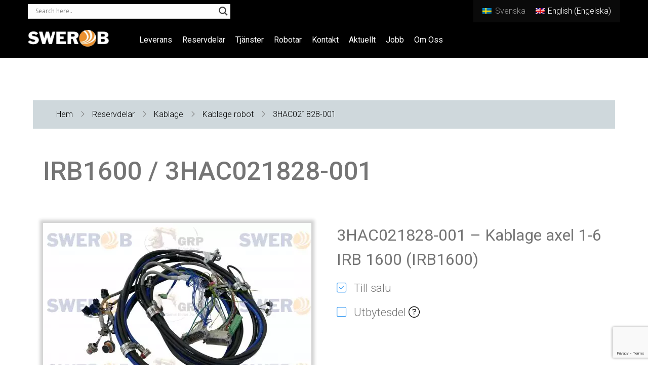

--- FILE ---
content_type: text/html; charset=UTF-8
request_url: https://swerob.se/spareparts/kablage-axel-1-6-4/
body_size: 12576
content:
<!DOCTYPE html>
<html lang="sv-SE"    style="background-color:#FFFFFF;">
    <head>
		<!-- Google Tag Manager -->
		<script>(function(w,d,s,l,i){w[l]=w[l]||[];w[l].push({'gtm.start':
		new Date().getTime(),event:'gtm.js'});var f=d.getElementsByTagName(s)[0],
		j=d.createElement(s),dl=l!='dataLayer'?'&l='+l:'';j.async=true;j.src=
		'https://www.googletagmanager.com/gtm.js?id='+i+dl;f.parentNode.insertBefore(j,f);
		})(window,document,'script','dataLayer','GTM-P494XMSF');</script>
		<!-- End Google Tag Manager -->
        <meta charset="UTF-8">
        <meta name="viewport" content="width=device-width, initial-scale=1, maximum-scale=1">
        
        <meta name='robots' content='index, follow, max-image-preview:large, max-snippet:-1, max-video-preview:-1' />

	<!-- This site is optimized with the Yoast SEO Premium plugin v26.8 (Yoast SEO v26.8) - https://yoast.com/product/yoast-seo-premium-wordpress/ -->
	<title>3HAC021828-001 - Kablage axel 1-6 IRB 1600 (IRB1600)</title>
	<link rel="canonical" href="https://swerob.se/spareparts/kablage-axel-1-6-4/" />
	<meta property="og:locale" content="sv_SE" />
	<meta property="og:type" content="article" />
	<meta property="og:title" content="3HAC021828-001 - Kablage axel 1-6 IRB 1600 (IRB1600)" />
	<meta property="og:url" content="https://swerob.se/spareparts/kablage-axel-1-6-4/" />
	<meta property="og:site_name" content="Global Robot Parts" />
	<meta property="article:modified_time" content="2022-04-14T12:01:54+00:00" />
	<meta property="og:image" content="https://swerob.se/wp-content/uploads/2018/04/3hac021828-001-irb4600-cable-ax1-6-wmark-scaled.jpg" />
	<meta property="og:image:width" content="2560" />
	<meta property="og:image:height" content="1922" />
	<meta property="og:image:type" content="image/jpeg" />
	<script type="application/ld+json" class="yoast-schema-graph">{"@context":"https://schema.org","@graph":[{"@type":"WebPage","@id":"https://swerob.se/spareparts/kablage-axel-1-6-4/","url":"https://swerob.se/spareparts/kablage-axel-1-6-4/","name":"3HAC021828-001 - Kablage axel 1-6 IRB 1600 (IRB1600)","isPartOf":{"@id":"https://swerob.se/#website"},"primaryImageOfPage":{"@id":"https://swerob.se/spareparts/kablage-axel-1-6-4/#primaryimage"},"image":{"@id":"https://swerob.se/spareparts/kablage-axel-1-6-4/#primaryimage"},"thumbnailUrl":"https://swerob.se/wp-content/uploads/2018/04/3hac021828-001-irb4600-cable-ax1-6-wmark-scaled.jpg","datePublished":"2018-04-26T11:46:36+00:00","dateModified":"2022-04-14T12:01:54+00:00","breadcrumb":{"@id":"https://swerob.se/spareparts/kablage-axel-1-6-4/#breadcrumb"},"inLanguage":"sv-SE","potentialAction":[{"@type":"ReadAction","target":["https://swerob.se/spareparts/kablage-axel-1-6-4/"]}]},{"@type":"ImageObject","inLanguage":"sv-SE","@id":"https://swerob.se/spareparts/kablage-axel-1-6-4/#primaryimage","url":"https://swerob.se/wp-content/uploads/2018/04/3hac021828-001-irb4600-cable-ax1-6-wmark-scaled.jpg","contentUrl":"https://swerob.se/wp-content/uploads/2018/04/3hac021828-001-irb4600-cable-ax1-6-wmark-scaled.jpg","width":2560,"height":1922},{"@type":"BreadcrumbList","@id":"https://swerob.se/spareparts/kablage-axel-1-6-4/#breadcrumb","itemListElement":[{"@type":"ListItem","position":1,"name":"Hem","item":"https://swerob.se/"},{"@type":"ListItem","position":2,"name":"Reservdelar","item":"https://swerob.se/spareparts/"},{"@type":"ListItem","position":3,"name":"3HAC021828-001 &#8211; Kablage axel 1-6 IRB 1600 (IRB1600)"}]},{"@type":"WebSite","@id":"https://swerob.se/#website","url":"https://swerob.se/","name":"Global Robot Parts","description":"Vi har mer än 30 års samlad erfarenhet och kompetens av industrirobotar.","publisher":{"@id":"https://swerob.se/#organization"},"potentialAction":[{"@type":"SearchAction","target":{"@type":"EntryPoint","urlTemplate":"https://swerob.se/?s={search_term_string}"},"query-input":{"@type":"PropertyValueSpecification","valueRequired":true,"valueName":"search_term_string"}}],"inLanguage":"sv-SE"},{"@type":"Organization","@id":"https://swerob.se/#organization","name":"Swerob / Global Robot Parts","url":"https://swerob.se/","logo":{"@type":"ImageObject","inLanguage":"sv-SE","@id":"https://swerob.se/#/schema/logo/image/","url":"https://swerob.se/wp-content/uploads/2020/11/cropped-swerob-logo-inv.png","contentUrl":"https://swerob.se/wp-content/uploads/2020/11/cropped-swerob-logo-inv.png","width":382,"height":80,"caption":"Swerob / Global Robot Parts"},"image":{"@id":"https://swerob.se/#/schema/logo/image/"},"sameAs":["https://www.linkedin.com/company/global-robot-parts"]}]}</script>
	<!-- / Yoast SEO Premium plugin. -->


<link rel='dns-prefetch' href='//www.googletagmanager.com' />
<style id='wp-img-auto-sizes-contain-inline-css' type='text/css'>
img:is([sizes=auto i],[sizes^="auto," i]){contain-intrinsic-size:3000px 1500px}
/*# sourceURL=wp-img-auto-sizes-contain-inline-css */
</style>
<link rel='stylesheet' id='wp-block-library-css' href='https://swerob.se/wp-includes/css/dist/block-library/style.min.css?ver=6.9' type='text/css' media='all' />
<style id='wp-block-library-inline-css' type='text/css'>
/*wp_block_styles_on_demand_placeholder:697d5d56b57d1*/
/*# sourceURL=wp-block-library-inline-css */
</style>
<style id='classic-theme-styles-inline-css' type='text/css'>
/*! This file is auto-generated */
.wp-block-button__link{color:#fff;background-color:#32373c;border-radius:9999px;box-shadow:none;text-decoration:none;padding:calc(.667em + 2px) calc(1.333em + 2px);font-size:1.125em}.wp-block-file__button{background:#32373c;color:#fff;text-decoration:none}
/*# sourceURL=/wp-includes/css/classic-themes.min.css */
</style>
<link rel='stylesheet' id='contact-form-7-css' href='https://swerob.se/wp-content/plugins/contact-form-7/includes/css/styles.css?ver=6.1.4' type='text/css' media='all' />
<link rel='stylesheet' id='wpml-legacy-horizontal-list-0-css' href='https://swerob.se/wp-content/plugins/sitepress-multilingual-cms/templates/language-switchers/legacy-list-horizontal/style.min.css?ver=1' type='text/css' media='all' />
<style id='wpml-legacy-horizontal-list-0-inline-css' type='text/css'>
.wpml-ls-sidebars-wpml-widget-area{background-color:#0a0a0a;}.wpml-ls-sidebars-wpml-widget-area a, .wpml-ls-sidebars-wpml-widget-area .wpml-ls-sub-menu a, .wpml-ls-sidebars-wpml-widget-area .wpml-ls-sub-menu a:link, .wpml-ls-sidebars-wpml-widget-area li:not(.wpml-ls-current-language) .wpml-ls-link, .wpml-ls-sidebars-wpml-widget-area li:not(.wpml-ls-current-language) .wpml-ls-link:link {color:#ffffff;}.wpml-ls-sidebars-wpml-widget-area .wpml-ls-sub-menu a:hover,.wpml-ls-sidebars-wpml-widget-area .wpml-ls-sub-menu a:focus, .wpml-ls-sidebars-wpml-widget-area .wpml-ls-sub-menu a:link:hover, .wpml-ls-sidebars-wpml-widget-area .wpml-ls-sub-menu a:link:focus {color:#c6c6c6;background-color:#0a0a0a;}.wpml-ls-sidebars-wpml-widget-area .wpml-ls-current-language > a {color:#969696;}.wpml-ls-sidebars-wpml-widget-area .wpml-ls-current-language:hover>a, .wpml-ls-sidebars-wpml-widget-area .wpml-ls-current-language>a:focus {color:#c6c6c6;}
/*# sourceURL=wpml-legacy-horizontal-list-0-inline-css */
</style>
<link rel='stylesheet' id='wpdreams-asl-basic-css' href='https://swerob.se/wp-content/plugins/ajax-search-lite/css/style.basic.css?ver=4.13.4' type='text/css' media='all' />
<style id='wpdreams-asl-basic-inline-css' type='text/css'>

					div[id*='ajaxsearchlitesettings'].searchsettings .asl_option_inner label {
						font-size: 0px !important;
						color: rgba(0, 0, 0, 0);
					}
					div[id*='ajaxsearchlitesettings'].searchsettings .asl_option_inner label:after {
						font-size: 11px !important;
						position: absolute;
						top: 0;
						left: 0;
						z-index: 1;
					}
					.asl_w_container {
						width: 100%;
						margin: 0px 0px 0px 0px;
						min-width: 200px;
					}
					div[id*='ajaxsearchlite'].asl_m {
						width: 100%;
					}
					div[id*='ajaxsearchliteres'].wpdreams_asl_results div.resdrg span.highlighted {
						font-weight: bold;
						color: rgba(217, 49, 43, 1);
						background-color: rgba(238, 238, 238, 1);
					}
					div[id*='ajaxsearchliteres'].wpdreams_asl_results .results img.asl_image {
						width: 70px;
						height: 70px;
						object-fit: cover;
					}
					div[id*='ajaxsearchlite'].asl_r .results {
						max-height: none;
					}
					div[id*='ajaxsearchlite'].asl_r {
						position: absolute;
					}
				
						.asl_m, .asl_m .probox {
							background-color: rgb(253, 253, 253) !important;
							background-image: none !important;
							-webkit-background-image: none !important;
							-ms-background-image: none !important;
						}
					
						div.asl_r.asl_w.vertical .results .item::after {
							display: block;
							position: absolute;
							bottom: 0;
							content: '';
							height: 1px;
							width: 100%;
							background: #D8D8D8;
						}
						div.asl_r.asl_w.vertical .results .item.asl_last_item::after {
							display: none;
						}
					
/*# sourceURL=wpdreams-asl-basic-inline-css */
</style>
<link rel='stylesheet' id='wpdreams-asl-instance-css' href='https://swerob.se/wp-content/plugins/ajax-search-lite/css/style-underline.css?ver=4.13.4' type='text/css' media='all' />
<link rel='stylesheet' id='qnscss---main-css' href='https://swerob.se/wp-content/themes/globalrobotparts/assets/css/--main.css?ver=1733245646' type='text/css' media='all' />
<script type="text/javascript" src="https://swerob.se/wp-includes/js/jquery/jquery.min.js?ver=3.7.1" id="jquery-core-js"></script>
<script type="text/javascript" src="https://swerob.se/wp-includes/js/jquery/jquery-migrate.min.js?ver=3.4.1" id="jquery-migrate-js"></script>

<!-- Kodblock för ”Google-tagg (gtag.js)” tillagt av Site Kit -->
<!-- Kodblock för ”Google Analytics” tillagt av Site Kit -->
<script type="text/javascript" src="https://www.googletagmanager.com/gtag/js?id=GT-MRM57MLW" id="google_gtagjs-js" async></script>
<script type="text/javascript" id="google_gtagjs-js-after">
/* <![CDATA[ */
window.dataLayer = window.dataLayer || [];function gtag(){dataLayer.push(arguments);}
gtag("set","linker",{"domains":["swerob.se"]});
gtag("js", new Date());
gtag("set", "developer_id.dZTNiMT", true);
gtag("config", "GT-MRM57MLW");
 window._googlesitekit = window._googlesitekit || {}; window._googlesitekit.throttledEvents = []; window._googlesitekit.gtagEvent = (name, data) => { var key = JSON.stringify( { name, data } ); if ( !! window._googlesitekit.throttledEvents[ key ] ) { return; } window._googlesitekit.throttledEvents[ key ] = true; setTimeout( () => { delete window._googlesitekit.throttledEvents[ key ]; }, 5 ); gtag( "event", name, { ...data, event_source: "site-kit" } ); }; 
//# sourceURL=google_gtagjs-js-after
/* ]]> */
</script>
<script type="text/javascript" id="wpml-xdomain-data-js-extra">
/* <![CDATA[ */
var wpml_xdomain_data = {"css_selector":"wpml-ls-item","ajax_url":"https://swerob.se/wp-admin/admin-ajax.php","current_lang":"sv","_nonce":"1b8842b896"};
//# sourceURL=wpml-xdomain-data-js-extra
/* ]]> */
</script>
<script type="text/javascript" src="https://swerob.se/wp-content/plugins/sitepress-multilingual-cms/res/js/xdomain-data.js?ver=486900" id="wpml-xdomain-data-js" defer="defer" data-wp-strategy="defer"></script>
<meta name="generator" content="WPML ver:4.8.6 stt:1,50;" />
<meta name="generator" content="Site Kit by Google 1.170.0" />				<link rel="preconnect" href="https://fonts.gstatic.com" crossorigin />
				<link rel="preload" as="style" href="//fonts.googleapis.com/css?family=Open+Sans&display=swap" />
								<link rel="stylesheet" href="//fonts.googleapis.com/css?family=Open+Sans&display=swap" media="all" />
				<link rel="icon" href="https://swerob.se/wp-content/uploads/2021/03/cropped-favicon-32x32.png" sizes="32x32" />
<link rel="icon" href="https://swerob.se/wp-content/uploads/2021/03/cropped-favicon-192x192.png" sizes="192x192" />
<link rel="apple-touch-icon" href="https://swerob.se/wp-content/uploads/2021/03/cropped-favicon-180x180.png" />
<meta name="msapplication-TileImage" content="https://swerob.se/wp-content/uploads/2021/03/cropped-favicon-270x270.png" />
        <!--[if lt IE 9]>
        <script src="https://swerob.se/wp-content/themes/globalrobotparts/assets/js/shiv/dist/html5shiv.js" type="text/javascript"></script>
        <![endif]-->
        <script id="mcjs">!function(c,h,i,m,p){m=c.createElement(h),p=c.getElementsByTagName(h)[0],m.async=1,m.src=i,p.parentNode.insertBefore(m,p)}(document,"script","https://chimpstatic.com/mcjs-connected/js/users/00319e11b70b3ebf440466ba0/6337a5b087681ff88992f7387.js");</script>
        <script src="https://kit.fontawesome.com/1119f5f501.js" crossorigin="anonymous"></script>
        <link rel="preconnect" href="https://fonts.gstatic.com">
<link href="https://fonts.googleapis.com/css2?family=Roboto:wght@300;400;500;700&display=swap" rel="stylesheet">
<!-- Google tag (gtag.js) -->
<script async src="https://www.googletagmanager.com/gtag/js?id=G-MJRH0J48BZ"></script>
<script>
  window.dataLayer = window.dataLayer || [];
  function gtag(){dataLayer.push(arguments);}
  gtag('js', new Date());

  gtag('config', 'G-MJRH0J48BZ');
</script>
    </head>
    <body class="wp-singular spareparts-template-default single single-spareparts postid-7620 wp-custom-logo wp-theme-globalrobotparts">
		<!-- Google Tag Manager (noscript) -->
<noscript><iframe src="https://www.googletagmanager.com/ns.html?id=GTM-P494XMSF"
height="0" width="0" style="display:none;visibility:hidden"></iframe></noscript>
<!-- End Google Tag Manager (noscript) -->
		 <!--div id="tomte">
        <img src="https://swerob.se/wp-content/uploads/2023/12/tomte.png" width=637px height=272px>
        </div--> 
                <header class="site-header">
                    <div class="header-search">
                        <div class="container">
						    <div class="asl_w_container asl_w_container_1" data-id="1" data-instance="1">
	<div id='ajaxsearchlite1'
		data-id="1"
		data-instance="1"
		class="asl_w asl_m asl_m_1 asl_m_1_1">
		<div class="probox">

	
	<div class='prosettings' style='display:none;' data-opened=0>
				<div class='innericon'>
			<svg version="1.1" xmlns="http://www.w3.org/2000/svg" xmlns:xlink="http://www.w3.org/1999/xlink" x="0px" y="0px" width="22" height="22" viewBox="0 0 512 512" enable-background="new 0 0 512 512" xml:space="preserve">
					<polygon transform = "rotate(90 256 256)" points="142.332,104.886 197.48,50 402.5,256 197.48,462 142.332,407.113 292.727,256 "/>
				</svg>
		</div>
	</div>

	
	
	<div class='proinput'>
		<form role="search" action='#' autocomplete="off"
				aria-label="Search form">
			<input aria-label="Search input"
					type='search' class='orig'
					tabindex="0"
					name='phrase'
					placeholder='Search here..'
					value=''
					autocomplete="off"/>
			<input aria-label="Search autocomplete input"
					type='text'
					class='autocomplete'
					tabindex="-1"
					name='phrase'
					value=''
					autocomplete="off" disabled/>
			<input type='submit' value="Start search" style='width:0; height: 0; visibility: hidden;'>
		</form>
	</div>

	
	
	<button class='promagnifier' tabindex="0" aria-label="Search magnifier button">
				<span class='innericon' style="display:block;">
			<svg version="1.1" xmlns="http://www.w3.org/2000/svg" xmlns:xlink="http://www.w3.org/1999/xlink" x="0px" y="0px" width="22" height="22" viewBox="0 0 512 512" enable-background="new 0 0 512 512" xml:space="preserve">
					<path d="M460.355,421.59L353.844,315.078c20.041-27.553,31.885-61.437,31.885-98.037
						C385.729,124.934,310.793,50,218.686,50C126.58,50,51.645,124.934,51.645,217.041c0,92.106,74.936,167.041,167.041,167.041
						c34.912,0,67.352-10.773,94.184-29.158L419.945,462L460.355,421.59z M100.631,217.041c0-65.096,52.959-118.056,118.055-118.056
						c65.098,0,118.057,52.959,118.057,118.056c0,65.096-52.959,118.056-118.057,118.056C153.59,335.097,100.631,282.137,100.631,217.041
						z"/>
				</svg>
		</span>
	</button>

	
	
	<div class='proloading'>

		<div class="asl_loader"><div class="asl_loader-inner asl_simple-circle"></div></div>

			</div>

			<div class='proclose'>
			<svg version="1.1" xmlns="http://www.w3.org/2000/svg" xmlns:xlink="http://www.w3.org/1999/xlink" x="0px"
				y="0px"
				width="12" height="12" viewBox="0 0 512 512" enable-background="new 0 0 512 512"
				xml:space="preserve">
				<polygon points="438.393,374.595 319.757,255.977 438.378,137.348 374.595,73.607 255.995,192.225 137.375,73.622 73.607,137.352 192.246,255.983 73.622,374.625 137.352,438.393 256.002,319.734 374.652,438.378 "/>
			</svg>
		</div>
	
	
</div>	</div>
	<div class='asl_data_container' style="display:none !important;">
		<div class="asl_init_data wpdreams_asl_data_ct"
	style="display:none !important;"
	id="asl_init_id_1"
	data-asl-id="1"
	data-asl-instance="1"
	data-settings="{&quot;homeurl&quot;:&quot;https:\/\/swerob.se\/&quot;,&quot;resultstype&quot;:&quot;vertical&quot;,&quot;resultsposition&quot;:&quot;hover&quot;,&quot;itemscount&quot;:4,&quot;charcount&quot;:0,&quot;highlight&quot;:false,&quot;highlightWholewords&quot;:true,&quot;singleHighlight&quot;:false,&quot;scrollToResults&quot;:{&quot;enabled&quot;:false,&quot;offset&quot;:0},&quot;resultareaclickable&quot;:1,&quot;autocomplete&quot;:{&quot;enabled&quot;:false,&quot;lang&quot;:&quot;en&quot;,&quot;trigger_charcount&quot;:0},&quot;mobile&quot;:{&quot;menu_selector&quot;:&quot;#menu-toggle&quot;},&quot;trigger&quot;:{&quot;click&quot;:&quot;results_page&quot;,&quot;click_location&quot;:&quot;same&quot;,&quot;update_href&quot;:false,&quot;return&quot;:&quot;results_page&quot;,&quot;return_location&quot;:&quot;same&quot;,&quot;facet&quot;:true,&quot;type&quot;:true,&quot;redirect_url&quot;:&quot;?s={phrase}&quot;,&quot;delay&quot;:300},&quot;animations&quot;:{&quot;pc&quot;:{&quot;settings&quot;:{&quot;anim&quot;:&quot;fadedrop&quot;,&quot;dur&quot;:300},&quot;results&quot;:{&quot;anim&quot;:&quot;fadedrop&quot;,&quot;dur&quot;:300},&quot;items&quot;:&quot;voidanim&quot;},&quot;mob&quot;:{&quot;settings&quot;:{&quot;anim&quot;:&quot;fadedrop&quot;,&quot;dur&quot;:300},&quot;results&quot;:{&quot;anim&quot;:&quot;fadedrop&quot;,&quot;dur&quot;:300},&quot;items&quot;:&quot;voidanim&quot;}},&quot;autop&quot;:{&quot;state&quot;:true,&quot;phrase&quot;:&quot;&quot;,&quot;count&quot;:&quot;1&quot;},&quot;resPage&quot;:{&quot;useAjax&quot;:false,&quot;selector&quot;:&quot;#main&quot;,&quot;trigger_type&quot;:true,&quot;trigger_facet&quot;:true,&quot;trigger_magnifier&quot;:false,&quot;trigger_return&quot;:false},&quot;resultsSnapTo&quot;:&quot;left&quot;,&quot;results&quot;:{&quot;width&quot;:&quot;auto&quot;,&quot;width_tablet&quot;:&quot;auto&quot;,&quot;width_phone&quot;:&quot;auto&quot;},&quot;settingsimagepos&quot;:&quot;right&quot;,&quot;closeOnDocClick&quot;:true,&quot;overridewpdefault&quot;:false,&quot;override_method&quot;:&quot;get&quot;}"></div>
	<div id="asl_hidden_data">
		<svg style="position:absolute" height="0" width="0">
			<filter id="aslblur">
				<feGaussianBlur in="SourceGraphic" stdDeviation="4"/>
			</filter>
		</svg>
		<svg style="position:absolute" height="0" width="0">
			<filter id="no_aslblur"></filter>
		</svg>
	</div>
	</div>

	<div id='ajaxsearchliteres1'
	class='vertical wpdreams_asl_results asl_w asl_r asl_r_1 asl_r_1_1'>

	
	<div class="results">

		
		<div class="resdrg">
		</div>

		
	</div>

	
	
</div>

	<div id='__original__ajaxsearchlitesettings1'
		data-id="1"
		class="searchsettings wpdreams_asl_settings asl_w asl_s asl_s_1">
		<form name='options'
		aria-label="Search settings form"
		autocomplete = 'off'>

	
	
	<input type="hidden" name="filters_changed" style="display:none;" value="0">
	<input type="hidden" name="filters_initial" style="display:none;" value="1">

	<div class="asl_option_inner hiddend">
		<input type='hidden' name='qtranslate_lang' id='qtranslate_lang'
				value='0'/>
	</div>

			<div class="asl_option_inner hiddend">
			<input type='hidden' name='wpml_lang'
					value='sv'/>
		</div>
	
	
	<fieldset class="asl_sett_scroll">
		<legend style="display: none;">Generic selectors</legend>
		<div class="asl_option" tabindex="0">
			<div class="asl_option_inner">
				<input type="checkbox" value="exact"
						aria-label="Exact matches only"
						name="asl_gen[]" />
				<div class="asl_option_checkbox"></div>
			</div>
			<div class="asl_option_label">
				Exact matches only			</div>
		</div>
		<div class="asl_option" tabindex="0">
			<div class="asl_option_inner">
				<input type="checkbox" value="title"
						aria-label="Search in title"
						name="asl_gen[]"  checked="checked"/>
				<div class="asl_option_checkbox"></div>
			</div>
			<div class="asl_option_label">
				Search in title			</div>
		</div>
		<div class="asl_option" tabindex="0">
			<div class="asl_option_inner">
				<input type="checkbox" value="content"
						aria-label="Search in content"
						name="asl_gen[]"  checked="checked"/>
				<div class="asl_option_checkbox"></div>
			</div>
			<div class="asl_option_label">
				Search in content			</div>
		</div>
		<div class="asl_option_inner hiddend">
			<input type="checkbox" value="excerpt"
					aria-label="Search in excerpt"
					name="asl_gen[]"  checked="checked"/>
			<div class="asl_option_checkbox"></div>
		</div>
	</fieldset>
	<fieldset class="asl_sett_scroll">
		<legend style="display: none;">Post Type Selectors</legend>
					<div class="asl_option" tabindex="0">
				<div class="asl_option_inner">
					<input type="checkbox" value="post"
							aria-label="Search in posts"
							name="customset[]" checked="checked"/>
					<div class="asl_option_checkbox"></div>
				</div>
				<div class="asl_option_label">
					Search in posts				</div>
			</div>
						<div class="asl_option" tabindex="0">
				<div class="asl_option_inner">
					<input type="checkbox" value="page"
							aria-label="Search in pages"
							name="customset[]" checked="checked"/>
					<div class="asl_option_checkbox"></div>
				</div>
				<div class="asl_option_label">
					Search in pages				</div>
			</div>
						<div class="asl_option_inner hiddend">
				<input type="checkbox" value="spareparts"
						aria-label="Hidden option, ignore please"
						name="customset[]" checked="checked"/>
			</div>
						<div class="asl_option_inner hiddend">
				<input type="checkbox" value="robot"
						aria-label="Hidden option, ignore please"
						name="customset[]" checked="checked"/>
			</div>
				</fieldset>
	</form>
	</div>
</div>
                        </div>
                    </div>
                     <nav class="container top-top-nav">
                                                    <div class="ajax-sl-extra-container-qn">
                                <div class="asl_w_container asl_w_container_2" data-id="2" data-instance="1">
	<div id='ajaxsearchlite2'
		data-id="2"
		data-instance="1"
		class="asl_w asl_m asl_m_2 asl_m_2_1">
		<div class="probox">

	
	<div class='prosettings' style='display:none;' data-opened=0>
				<div class='innericon'>
			<svg version="1.1" xmlns="http://www.w3.org/2000/svg" xmlns:xlink="http://www.w3.org/1999/xlink" x="0px" y="0px" width="22" height="22" viewBox="0 0 512 512" enable-background="new 0 0 512 512" xml:space="preserve">
					<polygon transform = "rotate(90 256 256)" points="142.332,104.886 197.48,50 402.5,256 197.48,462 142.332,407.113 292.727,256 "/>
				</svg>
		</div>
	</div>

	
	
	<div class='proinput'>
		<form role="search" action='#' autocomplete="off"
				aria-label="Search form">
			<input aria-label="Search input"
					type='search' class='orig'
					tabindex="0"
					name='phrase'
					placeholder='Search here..'
					value=''
					autocomplete="off"/>
			<input aria-label="Search autocomplete input"
					type='text'
					class='autocomplete'
					tabindex="-1"
					name='phrase'
					value=''
					autocomplete="off" disabled/>
			<input type='submit' value="Start search" style='width:0; height: 0; visibility: hidden;'>
		</form>
	</div>

	
	
	<button class='promagnifier' tabindex="0" aria-label="Search magnifier button">
				<span class='innericon' style="display:block;">
			<svg version="1.1" xmlns="http://www.w3.org/2000/svg" xmlns:xlink="http://www.w3.org/1999/xlink" x="0px" y="0px" width="22" height="22" viewBox="0 0 512 512" enable-background="new 0 0 512 512" xml:space="preserve">
					<path d="M460.355,421.59L353.844,315.078c20.041-27.553,31.885-61.437,31.885-98.037
						C385.729,124.934,310.793,50,218.686,50C126.58,50,51.645,124.934,51.645,217.041c0,92.106,74.936,167.041,167.041,167.041
						c34.912,0,67.352-10.773,94.184-29.158L419.945,462L460.355,421.59z M100.631,217.041c0-65.096,52.959-118.056,118.055-118.056
						c65.098,0,118.057,52.959,118.057,118.056c0,65.096-52.959,118.056-118.057,118.056C153.59,335.097,100.631,282.137,100.631,217.041
						z"/>
				</svg>
		</span>
	</button>

	
	
	<div class='proloading'>

		<div class="asl_loader"><div class="asl_loader-inner asl_simple-circle"></div></div>

			</div>

			<div class='proclose'>
			<svg version="1.1" xmlns="http://www.w3.org/2000/svg" xmlns:xlink="http://www.w3.org/1999/xlink" x="0px"
				y="0px"
				width="12" height="12" viewBox="0 0 512 512" enable-background="new 0 0 512 512"
				xml:space="preserve">
				<polygon points="438.393,374.595 319.757,255.977 438.378,137.348 374.595,73.607 255.995,192.225 137.375,73.622 73.607,137.352 192.246,255.983 73.622,374.625 137.352,438.393 256.002,319.734 374.652,438.378 "/>
			</svg>
		</div>
	
	
</div>	</div>
	<div class='asl_data_container' style="display:none !important;">
		<div class="asl_init_data wpdreams_asl_data_ct"
	style="display:none !important;"
	id="asl_init_id_2"
	data-asl-id="2"
	data-asl-instance="1"
	data-settings="{&quot;homeurl&quot;:&quot;https:\/\/swerob.se\/&quot;,&quot;resultstype&quot;:&quot;vertical&quot;,&quot;resultsposition&quot;:&quot;hover&quot;,&quot;itemscount&quot;:4,&quot;charcount&quot;:0,&quot;highlight&quot;:false,&quot;highlightWholewords&quot;:true,&quot;singleHighlight&quot;:false,&quot;scrollToResults&quot;:{&quot;enabled&quot;:false,&quot;offset&quot;:0},&quot;resultareaclickable&quot;:1,&quot;autocomplete&quot;:{&quot;enabled&quot;:false,&quot;lang&quot;:&quot;en&quot;,&quot;trigger_charcount&quot;:0},&quot;mobile&quot;:{&quot;menu_selector&quot;:&quot;#menu-toggle&quot;},&quot;trigger&quot;:{&quot;click&quot;:&quot;results_page&quot;,&quot;click_location&quot;:&quot;same&quot;,&quot;update_href&quot;:false,&quot;return&quot;:&quot;results_page&quot;,&quot;return_location&quot;:&quot;same&quot;,&quot;facet&quot;:true,&quot;type&quot;:true,&quot;redirect_url&quot;:&quot;?s={phrase}&quot;,&quot;delay&quot;:300},&quot;animations&quot;:{&quot;pc&quot;:{&quot;settings&quot;:{&quot;anim&quot;:&quot;fadedrop&quot;,&quot;dur&quot;:300},&quot;results&quot;:{&quot;anim&quot;:&quot;fadedrop&quot;,&quot;dur&quot;:300},&quot;items&quot;:&quot;voidanim&quot;},&quot;mob&quot;:{&quot;settings&quot;:{&quot;anim&quot;:&quot;fadedrop&quot;,&quot;dur&quot;:300},&quot;results&quot;:{&quot;anim&quot;:&quot;fadedrop&quot;,&quot;dur&quot;:300},&quot;items&quot;:&quot;voidanim&quot;}},&quot;autop&quot;:{&quot;state&quot;:true,&quot;phrase&quot;:&quot;&quot;,&quot;count&quot;:&quot;1&quot;},&quot;resPage&quot;:{&quot;useAjax&quot;:false,&quot;selector&quot;:&quot;#main&quot;,&quot;trigger_type&quot;:true,&quot;trigger_facet&quot;:true,&quot;trigger_magnifier&quot;:false,&quot;trigger_return&quot;:false},&quot;resultsSnapTo&quot;:&quot;left&quot;,&quot;results&quot;:{&quot;width&quot;:&quot;auto&quot;,&quot;width_tablet&quot;:&quot;auto&quot;,&quot;width_phone&quot;:&quot;auto&quot;},&quot;settingsimagepos&quot;:&quot;right&quot;,&quot;closeOnDocClick&quot;:true,&quot;overridewpdefault&quot;:false,&quot;override_method&quot;:&quot;get&quot;}"></div>
	</div>

	<div id='ajaxsearchliteres2'
	class='vertical wpdreams_asl_results asl_w asl_r asl_r_2 asl_r_2_1'>

	
	<div class="results">

		
		<div class="resdrg">
		</div>

		
	</div>

	
	
</div>

	<div id='__original__ajaxsearchlitesettings2'
		data-id="2"
		class="searchsettings wpdreams_asl_settings asl_w asl_s asl_s_2">
		<form name='options'
		aria-label="Search settings form"
		autocomplete = 'off'>

	
	
	<input type="hidden" name="filters_changed" style="display:none;" value="0">
	<input type="hidden" name="filters_initial" style="display:none;" value="1">

	<div class="asl_option_inner hiddend">
		<input type='hidden' name='qtranslate_lang' id='qtranslate_lang'
				value='0'/>
	</div>

			<div class="asl_option_inner hiddend">
			<input type='hidden' name='wpml_lang'
					value='sv'/>
		</div>
	
	
	<fieldset class="asl_sett_scroll">
		<legend style="display: none;">Generic selectors</legend>
		<div class="asl_option" tabindex="0">
			<div class="asl_option_inner">
				<input type="checkbox" value="exact"
						aria-label="Exact matches only"
						name="asl_gen[]" />
				<div class="asl_option_checkbox"></div>
			</div>
			<div class="asl_option_label">
				Exact matches only			</div>
		</div>
		<div class="asl_option" tabindex="0">
			<div class="asl_option_inner">
				<input type="checkbox" value="title"
						aria-label="Search in title"
						name="asl_gen[]"  checked="checked"/>
				<div class="asl_option_checkbox"></div>
			</div>
			<div class="asl_option_label">
				Search in title			</div>
		</div>
		<div class="asl_option" tabindex="0">
			<div class="asl_option_inner">
				<input type="checkbox" value="content"
						aria-label="Search in content"
						name="asl_gen[]"  checked="checked"/>
				<div class="asl_option_checkbox"></div>
			</div>
			<div class="asl_option_label">
				Search in content			</div>
		</div>
		<div class="asl_option_inner hiddend">
			<input type="checkbox" value="excerpt"
					aria-label="Search in excerpt"
					name="asl_gen[]"  checked="checked"/>
			<div class="asl_option_checkbox"></div>
		</div>
	</fieldset>
	<fieldset class="asl_sett_scroll">
		<legend style="display: none;">Post Type Selectors</legend>
					<div class="asl_option" tabindex="0">
				<div class="asl_option_inner">
					<input type="checkbox" value="post"
							aria-label="Search in posts"
							name="customset[]" checked="checked"/>
					<div class="asl_option_checkbox"></div>
				</div>
				<div class="asl_option_label">
					Search in posts				</div>
			</div>
						<div class="asl_option" tabindex="0">
				<div class="asl_option_inner">
					<input type="checkbox" value="page"
							aria-label="Search in pages"
							name="customset[]" checked="checked"/>
					<div class="asl_option_checkbox"></div>
				</div>
				<div class="asl_option_label">
					Search in pages				</div>
			</div>
						<div class="asl_option_inner hiddend">
				<input type="checkbox" value="spareparts"
						aria-label="Hidden option, ignore please"
						name="customset[]" checked="checked"/>
			</div>
						<div class="asl_option_inner hiddend">
				<input type="checkbox" value="robot"
						aria-label="Hidden option, ignore please"
						name="customset[]" checked="checked"/>
			</div>
				</fieldset>
	</form>
	</div>
</div>
                            </div>
                                                    <div class="wpml-container">
                                <li id="icl_lang_sel_widget-6" class="widget widget_icl_lang_sel_widget">
<div class="wpml-ls-sidebars-wpml-widget-area wpml-ls wpml-ls-legacy-list-horizontal">
	<ul role="menu"><li class="wpml-ls-slot-wpml-widget-area wpml-ls-item wpml-ls-item-sv wpml-ls-current-language wpml-ls-first-item wpml-ls-item-legacy-list-horizontal" role="none">
				<a href="https://swerob.se/spareparts/kablage-axel-1-6-4/" class="wpml-ls-link" role="menuitem" >
                                <img
            class="wpml-ls-flag"
            src="https://swerob.se/wp-content/plugins/sitepress-multilingual-cms/res/flags/sv.png"
            alt=""
            
            
    /><span class="wpml-ls-native" role="menuitem">Svenska</span></a>
			</li><li class="wpml-ls-slot-wpml-widget-area wpml-ls-item wpml-ls-item-en wpml-ls-last-item wpml-ls-item-legacy-list-horizontal" role="none">
				<a href="https://www.globalrobotparts.com/spareparts/cable-axis-1-6-7/" class="wpml-ls-link" role="menuitem"  aria-label="Byt till Engelska(English)" title="Byt till Engelska(English)" >
                                <img
            class="wpml-ls-flag"
            src="https://swerob.se/wp-content/plugins/sitepress-multilingual-cms/res/flags/en.png"
            alt=""
            
            
    /><span class="wpml-ls-native" lang="en">English</span><span class="wpml-ls-display"><span class="wpml-ls-bracket"> (</span>Engelska<span class="wpml-ls-bracket">)</span></span></a>
			</li></ul>
</div>
</li>
                            </div>
                        </nav>
                    <div class="header-container container">
                        <a href="https://swerob.se" class=" site-logo ">
                       
                        <img src="https://swerob.se/wp-content/uploads/2020/11/cropped-swerob-logo-inv.png" alt="Global Robot Parts" />                        </a>

                        <nav class="top-nav">
                            <ul class=top-level><li id="menu-item-12812" class="menu-item menu-item-type-post_type menu-item-object-page menu-item-has-children menu-item-12812"><a href="https://swerob.se/leverans/">Leverans</a>
<ul class="sub-menu">
	<li id="menu-item-12813" class="menu-item menu-item-type-post_type menu-item-object-page menu-item-12813"><a href="https://swerob.se/leverans/betalning/">Betalning</a></li>
	<li id="menu-item-12815" class="menu-item menu-item-type-post_type menu-item-object-page menu-item-12815"><a href="https://swerob.se/leverans/utbytessystem/">Utbytessystem</a></li>
	<li id="menu-item-12814" class="menu-item menu-item-type-post_type menu-item-object-page menu-item-12814"><a href="https://swerob.se/leverans/garanti/">Garanti</a></li>
</ul>
</li>
<li id="menu-item-7818" class="menu-item menu-item-type-post_type menu-item-object-page menu-item-has-children menu-item-7818"><a href="https://swerob.se/reservdelar/">Reservdelar</a>
<ul class="sub-menu">
	<li id="menu-item-8384" class="menu-item menu-item-type-custom menu-item-object-custom menu-item-8384"><a href="/categoryspareparts/manipulatordelar/">Manipulatordelar</a></li>
	<li id="menu-item-8385" class="menu-item menu-item-type-custom menu-item-object-custom menu-item-8385"><a href="/categoryspareparts/kablage/">Kablage</a></li>
	<li id="menu-item-8386" class="menu-item menu-item-type-custom menu-item-object-custom menu-item-8386"><a href="/categoryspareparts/elektronikdelar/">Elektronikdelar</a></li>
</ul>
</li>
<li id="menu-item-152" class="menu-item menu-item-type-post_type menu-item-object-page menu-item-has-children menu-item-152"><a href="https://swerob.se/tjanster/">Tjänster</a>
<ul class="sub-menu">
	<li id="menu-item-8089" class="menu-item menu-item-type-post_type menu-item-object-page menu-item-8089"><a href="https://swerob.se/tjanster/akutservice/">Akutservice</a></li>
	<li id="menu-item-8090" class="menu-item menu-item-type-post_type menu-item-object-page menu-item-8090"><a href="https://swerob.se/tjanster/forebyggande-underhallsservice/">Förebyggande underhållsservice</a></li>
	<li id="menu-item-8091" class="menu-item menu-item-type-post_type menu-item-object-page menu-item-8091"><a href="https://swerob.se/tjanster/serviceavtal/">Serviceavtal</a></li>
	<li id="menu-item-13521" class="menu-item menu-item-type-post_type menu-item-object-page menu-item-13521"><a href="https://swerob.se/tjanster/forstudier/">Förstudier</a></li>
	<li id="menu-item-8088" class="menu-item menu-item-type-post_type menu-item-object-page menu-item-8088"><a href="https://swerob.se/tjanster/utbildning/">Utbildning</a></li>
	<li id="menu-item-8086" class="menu-item menu-item-type-post_type menu-item-object-page menu-item-8086"><a href="https://swerob.se/tjanster/optimering-robotceller/">Optimering av robotceller</a></li>
	<li id="menu-item-8087" class="menu-item menu-item-type-post_type menu-item-object-page menu-item-8087"><a href="https://swerob.se/tjanster/programmering/">Robotprogrammering</a></li>
</ul>
</li>
<li id="menu-item-7965" class="menu-item menu-item-type-custom menu-item-object-custom menu-item-7965"><a href="/robot">Robotar</a></li>
<li id="menu-item-497" class="menu-item menu-item-type-post_type_archive menu-item-object-staff menu-item-has-children menu-item-497"><a href="https://swerob.se/staff/">Kontakt</a>
<ul class="sub-menu">
	<li id="menu-item-8664" class="menu-item menu-item-type-taxonomy menu-item-object-area menu-item-8664"><a href="https://swerob.se/area/team-malardalen/">Mälardalen</a></li>
	<li id="menu-item-8665" class="menu-item menu-item-type-taxonomy menu-item-object-area menu-item-8665"><a href="https://swerob.se/area/team-smaland/">Småland</a></li>
	<li id="menu-item-8666" class="menu-item menu-item-type-taxonomy menu-item-object-area menu-item-8666"><a href="https://swerob.se/area/team-skane/">Skåne</a></li>
</ul>
</li>
<li id="menu-item-494" class="menu-item menu-item-type-taxonomy menu-item-object-category menu-item-494"><a href="https://swerob.se/category/aktuellt/">Aktuellt</a></li>
<li id="menu-item-11470" class="menu-item menu-item-type-post_type menu-item-object-page menu-item-11470"><a href="https://swerob.se/jobb/">Jobb</a></li>
<li id="menu-item-8227" class="menu-item menu-item-type-post_type menu-item-object-page menu-item-has-children menu-item-8227"><a href="https://swerob.se/om-oss/">Om oss</a>
<ul class="sub-menu">
	<li id="menu-item-8228" class="menu-item menu-item-type-post_type menu-item-object-page menu-item-8228"><a href="https://swerob.se/om-oss/verksamhetspolicy-och-malsattning/">Verksamhetspolicy och målsättning</a></li>
	<li id="menu-item-8229" class="menu-item menu-item-type-post_type menu-item-object-page menu-item-8229"><a href="https://swerob.se/om-oss/integritetspolicy/">Integritetspolicy</a></li>
	<li id="menu-item-11845" class="menu-item menu-item-type-post_type menu-item-object-page menu-item-11845"><a href="https://swerob.se/om-oss/kunder/">Kunder</a></li>
	<li id="menu-item-11707" class="menu-item menu-item-type-post_type menu-item-object-page menu-item-11707"><a href="https://swerob.se/om-oss/elektronik/">Elektronikreparation</a></li>
	<li id="menu-item-11708" class="menu-item menu-item-type-post_type menu-item-object-page menu-item-11708"><a href="https://swerob.se/products/mekanik/">Mekanisk verkstad</a></li>
	<li id="menu-item-11709" class="menu-item menu-item-type-post_type menu-item-object-page menu-item-11709"><a href="https://swerob.se/products/kablage/">Kablagetillverkning</a></li>
	<li id="menu-item-11710" class="menu-item menu-item-type-post_type menu-item-object-page menu-item-11710"><a href="https://swerob.se/products/motorer/">Motorreparationer</a></li>
</ul>
</li>
</ul>                            <div id="toggle-nav">
                                <div class="list">
                                    <div class="bar"></div>
                                    <div class="bar"></div>
                                    <div class="bar"></div>
                                </div>
                            </div>
                                                        <!--<a class="header-search-button search" id="search"><i class="far fa-search"></i></a>-->

                        </nav>

                        <a class="header-search-button search hide-search-button-desktop" id="search"><i class="far fa-search"></i></a>

                        <a href="#" id="toggle-nav">
                            <span class="toggle-nav-lines"></span>
                            <span class="toggle-nav-text"></span>
                        </a>
                    </div>
                </header>
            <main class="site-main">
            <div class="banner-spacer">
</div>

    
    <div class="container">
	<div class="topbar-container">
	<div class="topbar">
		<ul class="ancestor-list">
            <li class= "ancestor-list__ancestor">
            <a href="/">Hem</a>
        </li>
        <li class="ancestor-list__ancestor">
          <a href="/reservdelar/">Reservdelar</a>  
        </li>
     
 
    
        
            
                        
                <li class="ancestor-list__ancestor">
                    <a href="https://swerob.se/categoryspareparts/kablage/">Kablage</a>
                </li>

            
            <li class="ancestor-list__ancestor">
                <a href="https://swerob.se/categoryspareparts/kablage-robot/">Kablage robot</a>
            </li>
    
        <li class="ancestor-list__ancestor ancestor-list__ancestor--current-page">
            <a href="">3HAC021828-001</a>
        </li>
    

    </ul>
	</div>
</div>

	<div class="single-sparepart-container">

		<h1 class="top-title">IRB1600 /  3HAC021828-001</h1>
		<div class="product">
			<img width="530" height="398" src="https://swerob.se/wp-content/uploads/2018/04/3hac021828-001-irb4600-cable-ax1-6-wmark-530x398.jpg" class="attachment-single size-single wp-post-image" alt="" decoding="async" fetchpriority="high" srcset="https://swerob.se/wp-content/uploads/2018/04/3hac021828-001-irb4600-cable-ax1-6-wmark-530x398.jpg 530w, https://swerob.se/wp-content/uploads/2018/04/3hac021828-001-irb4600-cable-ax1-6-wmark-300x225.jpg 300w, https://swerob.se/wp-content/uploads/2018/04/3hac021828-001-irb4600-cable-ax1-6-wmark-1024x769.jpg 1024w, https://swerob.se/wp-content/uploads/2018/04/3hac021828-001-irb4600-cable-ax1-6-wmark-768x577.jpg 768w, https://swerob.se/wp-content/uploads/2018/04/3hac021828-001-irb4600-cable-ax1-6-wmark-2048x1538.jpg 2048w" sizes="(max-width: 530px) 100vw, 530px" />			<div class="product-info">
				<h4 class="product-title">3HAC021828-001 &#8211; Kablage axel 1-6 IRB 1600 (IRB1600)</h4>
								<span class="for-sale span-margin">
													<i class="fal fa-check-square checkbox"></i>
						
													Till salu
										</span>
				<span class="exchange-part span-margin">

													<i class="fal fa-square checkbox"> </i>
						
													Utbytesdel <a class="info-exchange" href="/leverans/utbytessystem/"><i class="fal fa-question-circle"></i></a>
						
				</span>
				<p></p>
			</div>
		</div>
        		
		<div class="contact-form-product">
			<h3 class='product-title'>Kontakta oss angående reservdel IRB1600 3HAC021828-001</h3>
<div class="wpcf7 no-js" id="wpcf7-f7819-o1" lang="sv-SE" dir="ltr" data-wpcf7-id="7819">
<div class="screen-reader-response"><p role="status" aria-live="polite" aria-atomic="true"></p> <ul></ul></div>
<form action="/spareparts/kablage-axel-1-6-4/#wpcf7-f7819-o1" method="post" class="wpcf7-form init" aria-label="Kontaktformulär" novalidate="novalidate" data-status="init">
<fieldset class="hidden-fields-container"><input type="hidden" name="_wpcf7" value="7819" /><input type="hidden" name="_wpcf7_version" value="6.1.4" /><input type="hidden" name="_wpcf7_locale" value="sv_SE" /><input type="hidden" name="_wpcf7_unit_tag" value="wpcf7-f7819-o1" /><input type="hidden" name="_wpcf7_container_post" value="0" /><input type="hidden" name="_wpcf7_posted_data_hash" value="" /><input type="hidden" name="_wpcf7_recaptcha_response" value="" />
</fieldset>
<p>Telefon: <a href="tel:+461625121">016-25 121</a> eller använd formuläret nedan.
</p>
<p><label> Namn<br />
<span class="wpcf7-form-control-wrap" data-name="your-name"><input size="40" maxlength="400" class="wpcf7-form-control wpcf7-text wpcf7-validates-as-required" aria-required="true" aria-invalid="false" value="" type="text" name="your-name" /></span> </label>
</p>
<p><label> Företag<br />
<span class="wpcf7-form-control-wrap" data-name="your-company"><input size="40" maxlength="400" class="wpcf7-form-control wpcf7-text" aria-invalid="false" value="" type="text" name="your-company" /></span> </label>
</p>
<p><label> E-post<br />
<span class="wpcf7-form-control-wrap" data-name="your-email"><input size="40" maxlength="400" class="wpcf7-form-control wpcf7-email wpcf7-validates-as-required wpcf7-text wpcf7-validates-as-email" aria-required="true" aria-invalid="false" value="" type="email" name="your-email" /></span> </label>
</p>
<p><label> Telefonnummer<br />
<span class="wpcf7-form-control-wrap" data-name="telefonnummer"><input size="40" maxlength="400" class="wpcf7-form-control wpcf7-tel wpcf7-text wpcf7-validates-as-tel" aria-invalid="false" value="" type="tel" name="telefonnummer" /></span></label>
</p>
<p><label> Reservdel<br />
<span class="wpcf7-form-control-wrap" data-name="reservdel"><input size="40" maxlength="400" class="wpcf7-form-control wpcf7-text" aria-invalid="false" value="3HAC021828-001-IRB1600" type="text" name="reservdel" /></span> </label>
</p>
<p><label> Meddelande<br />
<span class="wpcf7-form-control-wrap" data-name="your-message"><textarea cols="40" rows="10" maxlength="2000" class="wpcf7-form-control wpcf7-textarea" aria-invalid="false" name="your-message"></textarea></span> </label>
</p>
<p><input class="wpcf7-form-control wpcf7-submit has-spinner" type="submit" value="Skicka" />
</p><div class="wpcf7-response-output" aria-hidden="true"></div>
</form>
</div>
		</div>
	</div>
</div>
                <div class="overlay"></div>
                </main>
                <footer class="site-footer">
                    <div class="site-footer--inner">
                        <div class="container">
                            <div class="flex-grid-footer">
                                <div class="footer-container">
                                                                            <div class="widget_text flex-item-footer"><div class="textwidget custom-html-widget"><img src="/wp-content/uploads/2020/11/swerob-logo-inv.png">
<p>
	Specialister på ABB-robotar, robotservice och robotreservdelar. Orgnr: 556663-1023
</p>
<p>
<b>
Mälardalen:</b><br>
Swerob Service AB<br>
ROSENFORS<br>
633 69 Skogstorp
</p>
<p>
<b>
Småland:</b><br>
Swerob Service AB<br>
Industrivägen 11B<br>
561 61 Tenhult
</p>
<p>
<b>
Skåne:</b><br>
Swerob Service AB<br>
Molnvägen 1<br>
283 44 Osby
</p></div></div><div class="widget_text flex-item-footer"><div class="textwidget custom-html-widget"><h4>
	Kontakta oss
</h4>
<ul>
	<li><a href="mailto:info@swerob.se"><i class="far fa-envelope"></i> info@swerob.se</a></li>
	<li><a href="tel:016-25121"><i class="far fa-phone"></i> Växel: 016-25121</a></li>
	<li><a href="https://swerob.se/area/team-malardalen/"><i class="far fa-home"></i> Swerob Mälardalen </a></li>
	<li><a href="https://swerob.se/area/team-smaland/"><i class="far fa-home"></i> Swerob	Småland </a></li>
	<li><a href="https://swerob.se/area/team-skane/"><i class="far fa-home"></i> Swerob Skåne </a></li>
</ul></div></div><div class="widget_text flex-item-footer"><div class="textwidget custom-html-widget"><p><img src="/wp-content/uploads/2023/01/iso-9001-e1673433382857.png" alt="">
<img src="/wp-content/uploads/2023/01/iso-14001-e1673433357833.png" alt="">
<img src="/wp-content/uploads/2024/03/sigill-skold-staende-liten-vit-text.png" alt=""></p>
</div></div>                                    
                                </div>
                            </div>
                            <div class="footer-menu">
                                <ul class=top-level-footer><li id="menu-item-8000" class="menu-item menu-item-type-post_type menu-item-object-page menu-item-8000"><a href="https://swerob.se/industrirobot/">Industrirobot</a></li>
<li id="menu-item-8096" class="menu-item menu-item-type-post_type menu-item-object-page menu-item-8096"><a href="https://swerob.se/tjanster/programmering/">Robotprogrammering</a></li>
<li id="menu-item-8001" class="menu-item menu-item-type-post_type menu-item-object-page menu-item-8001"><a href="https://swerob.se/begagnade-robotar/">Begagnade robotar</a></li>
<li id="menu-item-8003" class="menu-item menu-item-type-post_type menu-item-object-page menu-item-8003"><a href="https://swerob.se/reservdelar-till-industrirobotar/">ABB Robot</a></li>
<li id="menu-item-8004" class="menu-item menu-item-type-post_type menu-item-object-page menu-item-8004"><a href="https://swerob.se/robotreservdelar/">Robotreservdelar</a></li>
<li id="menu-item-8005" class="menu-item menu-item-type-post_type menu-item-object-page menu-item-8005"><a href="https://swerob.se/robotkabel/">Robotkabel</a></li>
<li id="menu-item-8006" class="menu-item menu-item-type-custom menu-item-object-custom menu-item-8006"><a href="/categoryspareparts/svivlar-och-verktygsvaxlare/">Svivel</a></li>
<li id="menu-item-8007" class="menu-item menu-item-type-post_type menu-item-object-page menu-item-8007"><a href="https://swerob.se/styrskap-industrirobotar/">Styrskåp till industrirobotar</a></li>
<li id="menu-item-8480" class="menu-item menu-item-type-post_type menu-item-object-page menu-item-8480"><a href="https://swerob.se/dsqc/">DSQC</a></li>
</ul>                            </div>
                        </div>

                    </div>
                  <div class="lower-footer">
                        <div class="qn">Producerad av <a href="http://quicknet.se"><span class="quicknet">QuickNet</span></a></div>
                    </div>
                </footer>
            <nav class="mobile-nav">

    <div class="mobile-nav--inner">
    <span id="mobile-close">
        <span></span>
    </span>
        <nav class="menu-toppmeny-container"><ul><li class="menu-item menu-item-type-post_type menu-item-object-page menu-item-has-children menu-item-12812"><a href="https://swerob.se/leverans/">Leverans</a>
<ul class="sub-menu">
	<li class="menu-item menu-item-type-post_type menu-item-object-page menu-item-12813"><a href="https://swerob.se/leverans/betalning/">Betalning</a></li>
	<li class="menu-item menu-item-type-post_type menu-item-object-page menu-item-12815"><a href="https://swerob.se/leverans/utbytessystem/">Utbytessystem</a></li>
	<li class="menu-item menu-item-type-post_type menu-item-object-page menu-item-12814"><a href="https://swerob.se/leverans/garanti/">Garanti</a></li>
</ul>
</li>
<li class="menu-item menu-item-type-post_type menu-item-object-page menu-item-has-children menu-item-7818"><a href="https://swerob.se/reservdelar/">Reservdelar</a>
<ul class="sub-menu">
	<li class="menu-item menu-item-type-custom menu-item-object-custom menu-item-8384"><a href="/categoryspareparts/manipulatordelar/">Manipulatordelar</a></li>
	<li class="menu-item menu-item-type-custom menu-item-object-custom menu-item-8385"><a href="/categoryspareparts/kablage/">Kablage</a></li>
	<li class="menu-item menu-item-type-custom menu-item-object-custom menu-item-8386"><a href="/categoryspareparts/elektronikdelar/">Elektronikdelar</a></li>
</ul>
</li>
<li class="menu-item menu-item-type-post_type menu-item-object-page menu-item-has-children menu-item-152"><a href="https://swerob.se/tjanster/">Tjänster</a>
<ul class="sub-menu">
	<li class="menu-item menu-item-type-post_type menu-item-object-page menu-item-8089"><a href="https://swerob.se/tjanster/akutservice/">Akutservice</a></li>
	<li class="menu-item menu-item-type-post_type menu-item-object-page menu-item-8090"><a href="https://swerob.se/tjanster/forebyggande-underhallsservice/">Förebyggande underhållsservice</a></li>
	<li class="menu-item menu-item-type-post_type menu-item-object-page menu-item-8091"><a href="https://swerob.se/tjanster/serviceavtal/">Serviceavtal</a></li>
	<li class="menu-item menu-item-type-post_type menu-item-object-page menu-item-13521"><a href="https://swerob.se/tjanster/forstudier/">Förstudier</a></li>
	<li class="menu-item menu-item-type-post_type menu-item-object-page menu-item-8088"><a href="https://swerob.se/tjanster/utbildning/">Utbildning</a></li>
	<li class="menu-item menu-item-type-post_type menu-item-object-page menu-item-8086"><a href="https://swerob.se/tjanster/optimering-robotceller/">Optimering av robotceller</a></li>
	<li class="menu-item menu-item-type-post_type menu-item-object-page menu-item-8087"><a href="https://swerob.se/tjanster/programmering/">Robotprogrammering</a></li>
</ul>
</li>
<li class="menu-item menu-item-type-custom menu-item-object-custom menu-item-7965"><a href="/robot">Robotar</a></li>
<li class="menu-item menu-item-type-post_type_archive menu-item-object-staff menu-item-has-children menu-item-497"><a href="https://swerob.se/staff/">Kontakt</a>
<ul class="sub-menu">
	<li class="menu-item menu-item-type-taxonomy menu-item-object-area menu-item-8664"><a href="https://swerob.se/area/team-malardalen/">Mälardalen</a></li>
	<li class="menu-item menu-item-type-taxonomy menu-item-object-area menu-item-8665"><a href="https://swerob.se/area/team-smaland/">Småland</a></li>
	<li class="menu-item menu-item-type-taxonomy menu-item-object-area menu-item-8666"><a href="https://swerob.se/area/team-skane/">Skåne</a></li>
</ul>
</li>
<li class="menu-item menu-item-type-taxonomy menu-item-object-category menu-item-494"><a href="https://swerob.se/category/aktuellt/">Aktuellt</a></li>
<li class="menu-item menu-item-type-post_type menu-item-object-page menu-item-11470"><a href="https://swerob.se/jobb/">Jobb</a></li>
<li class="menu-item menu-item-type-post_type menu-item-object-page menu-item-has-children menu-item-8227"><a href="https://swerob.se/om-oss/">Om oss</a>
<ul class="sub-menu">
	<li class="menu-item menu-item-type-post_type menu-item-object-page menu-item-8228"><a href="https://swerob.se/om-oss/verksamhetspolicy-och-malsattning/">Verksamhetspolicy och målsättning</a></li>
	<li class="menu-item menu-item-type-post_type menu-item-object-page menu-item-8229"><a href="https://swerob.se/om-oss/integritetspolicy/">Integritetspolicy</a></li>
	<li class="menu-item menu-item-type-post_type menu-item-object-page menu-item-11845"><a href="https://swerob.se/om-oss/kunder/">Kunder</a></li>
	<li class="menu-item menu-item-type-post_type menu-item-object-page menu-item-11707"><a href="https://swerob.se/om-oss/elektronik/">Elektronikreparation</a></li>
	<li class="menu-item menu-item-type-post_type menu-item-object-page menu-item-11708"><a href="https://swerob.se/products/mekanik/">Mekanisk verkstad</a></li>
	<li class="menu-item menu-item-type-post_type menu-item-object-page menu-item-11709"><a href="https://swerob.se/products/kablage/">Kablagetillverkning</a></li>
	<li class="menu-item menu-item-type-post_type menu-item-object-page menu-item-11710"><a href="https://swerob.se/products/motorer/">Motorreparationer</a></li>
</ul>
</li>
</ul></nav>    </div>
</nav>
		
        <script type="speculationrules">
{"prefetch":[{"source":"document","where":{"and":[{"href_matches":"/*"},{"not":{"href_matches":["/wp-*.php","/wp-admin/*","/wp-content/uploads/*","/wp-content/*","/wp-content/plugins/*","/wp-content/themes/globalrobotparts/*","/*\\?(.+)"]}},{"not":{"selector_matches":"a[rel~=\"nofollow\"]"}},{"not":{"selector_matches":".no-prefetch, .no-prefetch a"}}]},"eagerness":"conservative"}]}
</script>
			<script src=https://app.weply.chat/widget/8c94640e4eed4f8864dcf062a11ede06 async></script>	
	<script type="text/javascript" src="https://swerob.se/wp-includes/js/dist/hooks.min.js?ver=dd5603f07f9220ed27f1" id="wp-hooks-js"></script>
<script type="text/javascript" src="https://swerob.se/wp-includes/js/dist/i18n.min.js?ver=c26c3dc7bed366793375" id="wp-i18n-js"></script>
<script type="text/javascript" id="wp-i18n-js-after">
/* <![CDATA[ */
wp.i18n.setLocaleData( { 'text direction\u0004ltr': [ 'ltr' ] } );
//# sourceURL=wp-i18n-js-after
/* ]]> */
</script>
<script type="text/javascript" src="https://swerob.se/wp-content/plugins/contact-form-7/includes/swv/js/index.js?ver=6.1.4" id="swv-js"></script>
<script type="text/javascript" id="contact-form-7-js-translations">
/* <![CDATA[ */
( function( domain, translations ) {
	var localeData = translations.locale_data[ domain ] || translations.locale_data.messages;
	localeData[""].domain = domain;
	wp.i18n.setLocaleData( localeData, domain );
} )( "contact-form-7", {"translation-revision-date":"2025-08-26 21:48:02+0000","generator":"GlotPress\/4.0.1","domain":"messages","locale_data":{"messages":{"":{"domain":"messages","plural-forms":"nplurals=2; plural=n != 1;","lang":"sv_SE"},"This contact form is placed in the wrong place.":["Detta kontaktformul\u00e4r \u00e4r placerat p\u00e5 fel st\u00e4lle."],"Error:":["Fel:"]}},"comment":{"reference":"includes\/js\/index.js"}} );
//# sourceURL=contact-form-7-js-translations
/* ]]> */
</script>
<script type="text/javascript" id="contact-form-7-js-before">
/* <![CDATA[ */
var wpcf7 = {
    "api": {
        "root": "https:\/\/swerob.se\/wp-json\/",
        "namespace": "contact-form-7\/v1"
    }
};
//# sourceURL=contact-form-7-js-before
/* ]]> */
</script>
<script type="text/javascript" src="https://swerob.se/wp-content/plugins/contact-form-7/includes/js/index.js?ver=6.1.4" id="contact-form-7-js"></script>
<script type="text/javascript" id="wpcf7-ga-events-js-before">
/* <![CDATA[ */
var cf7GASendActions = {"mail_sent":"true"}, cf7FormIDs = {"ID_8160":"Jobbans\u00f6kan","ID_7954":"Robot contact form","ID_7953":"Robot kontaktforuml\u00e4r","ID_7846":"Base contact form","ID_7845":"Bas kontaktformul\u00e4r","ID_7820":"Spareparts","ID_7819":"Reservdelar","ID_5":"Kontaktformul\u00e4r 1"};
//# sourceURL=wpcf7-ga-events-js-before
/* ]]> */
</script>
<script type="text/javascript" src="https://swerob.se/wp-content/plugins/cf7-google-analytics/js/cf7-google-analytics.min.js?ver=1.8.10" id="wpcf7-ga-events-js"></script>
<script type="text/javascript" src="https://swerob.se/wp-content/themes/globalrobotparts/assets/js/slick.min.js" id="slick-js"></script>
<script type="text/javascript" src="https://swerob.se/wp-content/themes/globalrobotparts/assets/js/app.js?ver=1747384781" id="app-js" defer="defer" data-wp-strategy="defer"></script>
<script type="text/javascript" id="wd-asl-ajaxsearchlite-js-before">
/* <![CDATA[ */
window.ASL = typeof window.ASL !== 'undefined' ? window.ASL : {}; window.ASL.wp_rocket_exception = "DOMContentLoaded"; window.ASL.ajaxurl = "https:\/\/swerob.se\/wp-admin\/admin-ajax.php"; window.ASL.backend_ajaxurl = "https:\/\/swerob.se\/wp-admin\/admin-ajax.php"; window.ASL.asl_url = "https:\/\/swerob.se\/wp-content\/plugins\/ajax-search-lite\/"; window.ASL.detect_ajax = 1; window.ASL.media_query = 4780; window.ASL.version = 4780; window.ASL.pageHTML = ""; window.ASL.additional_scripts = []; window.ASL.script_async_load = false; window.ASL.init_only_in_viewport = true; window.ASL.font_url = "https:\/\/swerob.se\/wp-content\/plugins\/ajax-search-lite\/css\/fonts\/icons2.woff2"; window.ASL.highlight = {"enabled":false,"data":[]}; window.ASL.analytics = {"method":"pageview","tracking_id":"G-TDHFZ2E5VB","string":"?ajax_search={asl_term}","event":{"focus":{"active":true,"action":"focus","category":"ASL","label":"Input focus","value":"1"},"search_start":{"active":false,"action":"search_start","category":"ASL","label":"Phrase: {phrase}","value":"1"},"search_end":{"active":true,"action":"search_end","category":"ASL","label":"{phrase} | {results_count}","value":"1"},"magnifier":{"active":true,"action":"magnifier","category":"ASL","label":"Magnifier clicked","value":"1"},"return":{"active":true,"action":"return","category":"ASL","label":"Return button pressed","value":"1"},"facet_change":{"active":false,"action":"facet_change","category":"ASL","label":"{option_label} | {option_value}","value":"1"},"result_click":{"active":true,"action":"result_click","category":"ASL","label":"{result_title} | {result_url}","value":"1"}}};
window.ASL_INSTANCES = [];window.ASL_INSTANCES[1] = {"homeurl":"https:\/\/swerob.se\/","resultstype":"vertical","resultsposition":"hover","itemscount":4,"charcount":0,"highlight":false,"highlightWholewords":true,"singleHighlight":false,"scrollToResults":{"enabled":false,"offset":0},"resultareaclickable":1,"autocomplete":{"enabled":false,"lang":"en","trigger_charcount":0},"mobile":{"menu_selector":"#menu-toggle"},"trigger":{"click":"results_page","click_location":"same","update_href":false,"return":"results_page","return_location":"same","facet":true,"type":true,"redirect_url":"?s={phrase}","delay":300},"animations":{"pc":{"settings":{"anim":"fadedrop","dur":300},"results":{"anim":"fadedrop","dur":300},"items":"voidanim"},"mob":{"settings":{"anim":"fadedrop","dur":300},"results":{"anim":"fadedrop","dur":300},"items":"voidanim"}},"autop":{"state":true,"phrase":"","count":"1"},"resPage":{"useAjax":false,"selector":"#main","trigger_type":true,"trigger_facet":true,"trigger_magnifier":false,"trigger_return":false},"resultsSnapTo":"left","results":{"width":"auto","width_tablet":"auto","width_phone":"auto"},"settingsimagepos":"right","closeOnDocClick":true,"overridewpdefault":false,"override_method":"get"};window.ASL_INSTANCES[2] = {"homeurl":"https:\/\/swerob.se\/","resultstype":"vertical","resultsposition":"hover","itemscount":4,"charcount":0,"highlight":false,"highlightWholewords":true,"singleHighlight":false,"scrollToResults":{"enabled":false,"offset":0},"resultareaclickable":1,"autocomplete":{"enabled":false,"lang":"en","trigger_charcount":0},"mobile":{"menu_selector":"#menu-toggle"},"trigger":{"click":"results_page","click_location":"same","update_href":false,"return":"results_page","return_location":"same","facet":true,"type":true,"redirect_url":"?s={phrase}","delay":300},"animations":{"pc":{"settings":{"anim":"fadedrop","dur":300},"results":{"anim":"fadedrop","dur":300},"items":"voidanim"},"mob":{"settings":{"anim":"fadedrop","dur":300},"results":{"anim":"fadedrop","dur":300},"items":"voidanim"}},"autop":{"state":true,"phrase":"","count":"1"},"resPage":{"useAjax":false,"selector":"#main","trigger_type":true,"trigger_facet":true,"trigger_magnifier":false,"trigger_return":false},"resultsSnapTo":"left","results":{"width":"auto","width_tablet":"auto","width_phone":"auto"},"settingsimagepos":"right","closeOnDocClick":true,"overridewpdefault":false,"override_method":"get"};
//# sourceURL=wd-asl-ajaxsearchlite-js-before
/* ]]> */
</script>
<script type="text/javascript" src="https://swerob.se/wp-content/plugins/ajax-search-lite/js/min/plugin/merged/asl.min.js?ver=4780" id="wd-asl-ajaxsearchlite-js"></script>
<script type="text/javascript" src="https://www.google.com/recaptcha/api.js?render=6LdAxWwoAAAAAJDaUe6yYqsHqTZZKdNATnqtkBKi&amp;ver=3.0" id="google-recaptcha-js"></script>
<script type="text/javascript" src="https://swerob.se/wp-includes/js/dist/vendor/wp-polyfill.min.js?ver=3.15.0" id="wp-polyfill-js"></script>
<script type="text/javascript" id="wpcf7-recaptcha-js-before">
/* <![CDATA[ */
var wpcf7_recaptcha = {
    "sitekey": "6LdAxWwoAAAAAJDaUe6yYqsHqTZZKdNATnqtkBKi",
    "actions": {
        "homepage": "homepage",
        "contactform": "contactform"
    }
};
//# sourceURL=wpcf7-recaptcha-js-before
/* ]]> */
</script>
<script type="text/javascript" src="https://swerob.se/wp-content/plugins/contact-form-7/modules/recaptcha/index.js?ver=6.1.4" id="wpcf7-recaptcha-js"></script>
<script type="text/javascript" src="https://swerob.se/wp-content/plugins/google-site-kit/dist/assets/js/googlesitekit-events-provider-contact-form-7-40476021fb6e59177033.js" id="googlesitekit-events-provider-contact-form-7-js" defer></script>
            </body>
</html>


--- FILE ---
content_type: text/html; charset=utf-8
request_url: https://www.google.com/recaptcha/api2/anchor?ar=1&k=6LdAxWwoAAAAAJDaUe6yYqsHqTZZKdNATnqtkBKi&co=aHR0cHM6Ly9zd2Vyb2Iuc2U6NDQz&hl=en&v=N67nZn4AqZkNcbeMu4prBgzg&size=invisible&anchor-ms=20000&execute-ms=30000&cb=n77yr4od4k89
body_size: 48527
content:
<!DOCTYPE HTML><html dir="ltr" lang="en"><head><meta http-equiv="Content-Type" content="text/html; charset=UTF-8">
<meta http-equiv="X-UA-Compatible" content="IE=edge">
<title>reCAPTCHA</title>
<style type="text/css">
/* cyrillic-ext */
@font-face {
  font-family: 'Roboto';
  font-style: normal;
  font-weight: 400;
  font-stretch: 100%;
  src: url(//fonts.gstatic.com/s/roboto/v48/KFO7CnqEu92Fr1ME7kSn66aGLdTylUAMa3GUBHMdazTgWw.woff2) format('woff2');
  unicode-range: U+0460-052F, U+1C80-1C8A, U+20B4, U+2DE0-2DFF, U+A640-A69F, U+FE2E-FE2F;
}
/* cyrillic */
@font-face {
  font-family: 'Roboto';
  font-style: normal;
  font-weight: 400;
  font-stretch: 100%;
  src: url(//fonts.gstatic.com/s/roboto/v48/KFO7CnqEu92Fr1ME7kSn66aGLdTylUAMa3iUBHMdazTgWw.woff2) format('woff2');
  unicode-range: U+0301, U+0400-045F, U+0490-0491, U+04B0-04B1, U+2116;
}
/* greek-ext */
@font-face {
  font-family: 'Roboto';
  font-style: normal;
  font-weight: 400;
  font-stretch: 100%;
  src: url(//fonts.gstatic.com/s/roboto/v48/KFO7CnqEu92Fr1ME7kSn66aGLdTylUAMa3CUBHMdazTgWw.woff2) format('woff2');
  unicode-range: U+1F00-1FFF;
}
/* greek */
@font-face {
  font-family: 'Roboto';
  font-style: normal;
  font-weight: 400;
  font-stretch: 100%;
  src: url(//fonts.gstatic.com/s/roboto/v48/KFO7CnqEu92Fr1ME7kSn66aGLdTylUAMa3-UBHMdazTgWw.woff2) format('woff2');
  unicode-range: U+0370-0377, U+037A-037F, U+0384-038A, U+038C, U+038E-03A1, U+03A3-03FF;
}
/* math */
@font-face {
  font-family: 'Roboto';
  font-style: normal;
  font-weight: 400;
  font-stretch: 100%;
  src: url(//fonts.gstatic.com/s/roboto/v48/KFO7CnqEu92Fr1ME7kSn66aGLdTylUAMawCUBHMdazTgWw.woff2) format('woff2');
  unicode-range: U+0302-0303, U+0305, U+0307-0308, U+0310, U+0312, U+0315, U+031A, U+0326-0327, U+032C, U+032F-0330, U+0332-0333, U+0338, U+033A, U+0346, U+034D, U+0391-03A1, U+03A3-03A9, U+03B1-03C9, U+03D1, U+03D5-03D6, U+03F0-03F1, U+03F4-03F5, U+2016-2017, U+2034-2038, U+203C, U+2040, U+2043, U+2047, U+2050, U+2057, U+205F, U+2070-2071, U+2074-208E, U+2090-209C, U+20D0-20DC, U+20E1, U+20E5-20EF, U+2100-2112, U+2114-2115, U+2117-2121, U+2123-214F, U+2190, U+2192, U+2194-21AE, U+21B0-21E5, U+21F1-21F2, U+21F4-2211, U+2213-2214, U+2216-22FF, U+2308-230B, U+2310, U+2319, U+231C-2321, U+2336-237A, U+237C, U+2395, U+239B-23B7, U+23D0, U+23DC-23E1, U+2474-2475, U+25AF, U+25B3, U+25B7, U+25BD, U+25C1, U+25CA, U+25CC, U+25FB, U+266D-266F, U+27C0-27FF, U+2900-2AFF, U+2B0E-2B11, U+2B30-2B4C, U+2BFE, U+3030, U+FF5B, U+FF5D, U+1D400-1D7FF, U+1EE00-1EEFF;
}
/* symbols */
@font-face {
  font-family: 'Roboto';
  font-style: normal;
  font-weight: 400;
  font-stretch: 100%;
  src: url(//fonts.gstatic.com/s/roboto/v48/KFO7CnqEu92Fr1ME7kSn66aGLdTylUAMaxKUBHMdazTgWw.woff2) format('woff2');
  unicode-range: U+0001-000C, U+000E-001F, U+007F-009F, U+20DD-20E0, U+20E2-20E4, U+2150-218F, U+2190, U+2192, U+2194-2199, U+21AF, U+21E6-21F0, U+21F3, U+2218-2219, U+2299, U+22C4-22C6, U+2300-243F, U+2440-244A, U+2460-24FF, U+25A0-27BF, U+2800-28FF, U+2921-2922, U+2981, U+29BF, U+29EB, U+2B00-2BFF, U+4DC0-4DFF, U+FFF9-FFFB, U+10140-1018E, U+10190-1019C, U+101A0, U+101D0-101FD, U+102E0-102FB, U+10E60-10E7E, U+1D2C0-1D2D3, U+1D2E0-1D37F, U+1F000-1F0FF, U+1F100-1F1AD, U+1F1E6-1F1FF, U+1F30D-1F30F, U+1F315, U+1F31C, U+1F31E, U+1F320-1F32C, U+1F336, U+1F378, U+1F37D, U+1F382, U+1F393-1F39F, U+1F3A7-1F3A8, U+1F3AC-1F3AF, U+1F3C2, U+1F3C4-1F3C6, U+1F3CA-1F3CE, U+1F3D4-1F3E0, U+1F3ED, U+1F3F1-1F3F3, U+1F3F5-1F3F7, U+1F408, U+1F415, U+1F41F, U+1F426, U+1F43F, U+1F441-1F442, U+1F444, U+1F446-1F449, U+1F44C-1F44E, U+1F453, U+1F46A, U+1F47D, U+1F4A3, U+1F4B0, U+1F4B3, U+1F4B9, U+1F4BB, U+1F4BF, U+1F4C8-1F4CB, U+1F4D6, U+1F4DA, U+1F4DF, U+1F4E3-1F4E6, U+1F4EA-1F4ED, U+1F4F7, U+1F4F9-1F4FB, U+1F4FD-1F4FE, U+1F503, U+1F507-1F50B, U+1F50D, U+1F512-1F513, U+1F53E-1F54A, U+1F54F-1F5FA, U+1F610, U+1F650-1F67F, U+1F687, U+1F68D, U+1F691, U+1F694, U+1F698, U+1F6AD, U+1F6B2, U+1F6B9-1F6BA, U+1F6BC, U+1F6C6-1F6CF, U+1F6D3-1F6D7, U+1F6E0-1F6EA, U+1F6F0-1F6F3, U+1F6F7-1F6FC, U+1F700-1F7FF, U+1F800-1F80B, U+1F810-1F847, U+1F850-1F859, U+1F860-1F887, U+1F890-1F8AD, U+1F8B0-1F8BB, U+1F8C0-1F8C1, U+1F900-1F90B, U+1F93B, U+1F946, U+1F984, U+1F996, U+1F9E9, U+1FA00-1FA6F, U+1FA70-1FA7C, U+1FA80-1FA89, U+1FA8F-1FAC6, U+1FACE-1FADC, U+1FADF-1FAE9, U+1FAF0-1FAF8, U+1FB00-1FBFF;
}
/* vietnamese */
@font-face {
  font-family: 'Roboto';
  font-style: normal;
  font-weight: 400;
  font-stretch: 100%;
  src: url(//fonts.gstatic.com/s/roboto/v48/KFO7CnqEu92Fr1ME7kSn66aGLdTylUAMa3OUBHMdazTgWw.woff2) format('woff2');
  unicode-range: U+0102-0103, U+0110-0111, U+0128-0129, U+0168-0169, U+01A0-01A1, U+01AF-01B0, U+0300-0301, U+0303-0304, U+0308-0309, U+0323, U+0329, U+1EA0-1EF9, U+20AB;
}
/* latin-ext */
@font-face {
  font-family: 'Roboto';
  font-style: normal;
  font-weight: 400;
  font-stretch: 100%;
  src: url(//fonts.gstatic.com/s/roboto/v48/KFO7CnqEu92Fr1ME7kSn66aGLdTylUAMa3KUBHMdazTgWw.woff2) format('woff2');
  unicode-range: U+0100-02BA, U+02BD-02C5, U+02C7-02CC, U+02CE-02D7, U+02DD-02FF, U+0304, U+0308, U+0329, U+1D00-1DBF, U+1E00-1E9F, U+1EF2-1EFF, U+2020, U+20A0-20AB, U+20AD-20C0, U+2113, U+2C60-2C7F, U+A720-A7FF;
}
/* latin */
@font-face {
  font-family: 'Roboto';
  font-style: normal;
  font-weight: 400;
  font-stretch: 100%;
  src: url(//fonts.gstatic.com/s/roboto/v48/KFO7CnqEu92Fr1ME7kSn66aGLdTylUAMa3yUBHMdazQ.woff2) format('woff2');
  unicode-range: U+0000-00FF, U+0131, U+0152-0153, U+02BB-02BC, U+02C6, U+02DA, U+02DC, U+0304, U+0308, U+0329, U+2000-206F, U+20AC, U+2122, U+2191, U+2193, U+2212, U+2215, U+FEFF, U+FFFD;
}
/* cyrillic-ext */
@font-face {
  font-family: 'Roboto';
  font-style: normal;
  font-weight: 500;
  font-stretch: 100%;
  src: url(//fonts.gstatic.com/s/roboto/v48/KFO7CnqEu92Fr1ME7kSn66aGLdTylUAMa3GUBHMdazTgWw.woff2) format('woff2');
  unicode-range: U+0460-052F, U+1C80-1C8A, U+20B4, U+2DE0-2DFF, U+A640-A69F, U+FE2E-FE2F;
}
/* cyrillic */
@font-face {
  font-family: 'Roboto';
  font-style: normal;
  font-weight: 500;
  font-stretch: 100%;
  src: url(//fonts.gstatic.com/s/roboto/v48/KFO7CnqEu92Fr1ME7kSn66aGLdTylUAMa3iUBHMdazTgWw.woff2) format('woff2');
  unicode-range: U+0301, U+0400-045F, U+0490-0491, U+04B0-04B1, U+2116;
}
/* greek-ext */
@font-face {
  font-family: 'Roboto';
  font-style: normal;
  font-weight: 500;
  font-stretch: 100%;
  src: url(//fonts.gstatic.com/s/roboto/v48/KFO7CnqEu92Fr1ME7kSn66aGLdTylUAMa3CUBHMdazTgWw.woff2) format('woff2');
  unicode-range: U+1F00-1FFF;
}
/* greek */
@font-face {
  font-family: 'Roboto';
  font-style: normal;
  font-weight: 500;
  font-stretch: 100%;
  src: url(//fonts.gstatic.com/s/roboto/v48/KFO7CnqEu92Fr1ME7kSn66aGLdTylUAMa3-UBHMdazTgWw.woff2) format('woff2');
  unicode-range: U+0370-0377, U+037A-037F, U+0384-038A, U+038C, U+038E-03A1, U+03A3-03FF;
}
/* math */
@font-face {
  font-family: 'Roboto';
  font-style: normal;
  font-weight: 500;
  font-stretch: 100%;
  src: url(//fonts.gstatic.com/s/roboto/v48/KFO7CnqEu92Fr1ME7kSn66aGLdTylUAMawCUBHMdazTgWw.woff2) format('woff2');
  unicode-range: U+0302-0303, U+0305, U+0307-0308, U+0310, U+0312, U+0315, U+031A, U+0326-0327, U+032C, U+032F-0330, U+0332-0333, U+0338, U+033A, U+0346, U+034D, U+0391-03A1, U+03A3-03A9, U+03B1-03C9, U+03D1, U+03D5-03D6, U+03F0-03F1, U+03F4-03F5, U+2016-2017, U+2034-2038, U+203C, U+2040, U+2043, U+2047, U+2050, U+2057, U+205F, U+2070-2071, U+2074-208E, U+2090-209C, U+20D0-20DC, U+20E1, U+20E5-20EF, U+2100-2112, U+2114-2115, U+2117-2121, U+2123-214F, U+2190, U+2192, U+2194-21AE, U+21B0-21E5, U+21F1-21F2, U+21F4-2211, U+2213-2214, U+2216-22FF, U+2308-230B, U+2310, U+2319, U+231C-2321, U+2336-237A, U+237C, U+2395, U+239B-23B7, U+23D0, U+23DC-23E1, U+2474-2475, U+25AF, U+25B3, U+25B7, U+25BD, U+25C1, U+25CA, U+25CC, U+25FB, U+266D-266F, U+27C0-27FF, U+2900-2AFF, U+2B0E-2B11, U+2B30-2B4C, U+2BFE, U+3030, U+FF5B, U+FF5D, U+1D400-1D7FF, U+1EE00-1EEFF;
}
/* symbols */
@font-face {
  font-family: 'Roboto';
  font-style: normal;
  font-weight: 500;
  font-stretch: 100%;
  src: url(//fonts.gstatic.com/s/roboto/v48/KFO7CnqEu92Fr1ME7kSn66aGLdTylUAMaxKUBHMdazTgWw.woff2) format('woff2');
  unicode-range: U+0001-000C, U+000E-001F, U+007F-009F, U+20DD-20E0, U+20E2-20E4, U+2150-218F, U+2190, U+2192, U+2194-2199, U+21AF, U+21E6-21F0, U+21F3, U+2218-2219, U+2299, U+22C4-22C6, U+2300-243F, U+2440-244A, U+2460-24FF, U+25A0-27BF, U+2800-28FF, U+2921-2922, U+2981, U+29BF, U+29EB, U+2B00-2BFF, U+4DC0-4DFF, U+FFF9-FFFB, U+10140-1018E, U+10190-1019C, U+101A0, U+101D0-101FD, U+102E0-102FB, U+10E60-10E7E, U+1D2C0-1D2D3, U+1D2E0-1D37F, U+1F000-1F0FF, U+1F100-1F1AD, U+1F1E6-1F1FF, U+1F30D-1F30F, U+1F315, U+1F31C, U+1F31E, U+1F320-1F32C, U+1F336, U+1F378, U+1F37D, U+1F382, U+1F393-1F39F, U+1F3A7-1F3A8, U+1F3AC-1F3AF, U+1F3C2, U+1F3C4-1F3C6, U+1F3CA-1F3CE, U+1F3D4-1F3E0, U+1F3ED, U+1F3F1-1F3F3, U+1F3F5-1F3F7, U+1F408, U+1F415, U+1F41F, U+1F426, U+1F43F, U+1F441-1F442, U+1F444, U+1F446-1F449, U+1F44C-1F44E, U+1F453, U+1F46A, U+1F47D, U+1F4A3, U+1F4B0, U+1F4B3, U+1F4B9, U+1F4BB, U+1F4BF, U+1F4C8-1F4CB, U+1F4D6, U+1F4DA, U+1F4DF, U+1F4E3-1F4E6, U+1F4EA-1F4ED, U+1F4F7, U+1F4F9-1F4FB, U+1F4FD-1F4FE, U+1F503, U+1F507-1F50B, U+1F50D, U+1F512-1F513, U+1F53E-1F54A, U+1F54F-1F5FA, U+1F610, U+1F650-1F67F, U+1F687, U+1F68D, U+1F691, U+1F694, U+1F698, U+1F6AD, U+1F6B2, U+1F6B9-1F6BA, U+1F6BC, U+1F6C6-1F6CF, U+1F6D3-1F6D7, U+1F6E0-1F6EA, U+1F6F0-1F6F3, U+1F6F7-1F6FC, U+1F700-1F7FF, U+1F800-1F80B, U+1F810-1F847, U+1F850-1F859, U+1F860-1F887, U+1F890-1F8AD, U+1F8B0-1F8BB, U+1F8C0-1F8C1, U+1F900-1F90B, U+1F93B, U+1F946, U+1F984, U+1F996, U+1F9E9, U+1FA00-1FA6F, U+1FA70-1FA7C, U+1FA80-1FA89, U+1FA8F-1FAC6, U+1FACE-1FADC, U+1FADF-1FAE9, U+1FAF0-1FAF8, U+1FB00-1FBFF;
}
/* vietnamese */
@font-face {
  font-family: 'Roboto';
  font-style: normal;
  font-weight: 500;
  font-stretch: 100%;
  src: url(//fonts.gstatic.com/s/roboto/v48/KFO7CnqEu92Fr1ME7kSn66aGLdTylUAMa3OUBHMdazTgWw.woff2) format('woff2');
  unicode-range: U+0102-0103, U+0110-0111, U+0128-0129, U+0168-0169, U+01A0-01A1, U+01AF-01B0, U+0300-0301, U+0303-0304, U+0308-0309, U+0323, U+0329, U+1EA0-1EF9, U+20AB;
}
/* latin-ext */
@font-face {
  font-family: 'Roboto';
  font-style: normal;
  font-weight: 500;
  font-stretch: 100%;
  src: url(//fonts.gstatic.com/s/roboto/v48/KFO7CnqEu92Fr1ME7kSn66aGLdTylUAMa3KUBHMdazTgWw.woff2) format('woff2');
  unicode-range: U+0100-02BA, U+02BD-02C5, U+02C7-02CC, U+02CE-02D7, U+02DD-02FF, U+0304, U+0308, U+0329, U+1D00-1DBF, U+1E00-1E9F, U+1EF2-1EFF, U+2020, U+20A0-20AB, U+20AD-20C0, U+2113, U+2C60-2C7F, U+A720-A7FF;
}
/* latin */
@font-face {
  font-family: 'Roboto';
  font-style: normal;
  font-weight: 500;
  font-stretch: 100%;
  src: url(//fonts.gstatic.com/s/roboto/v48/KFO7CnqEu92Fr1ME7kSn66aGLdTylUAMa3yUBHMdazQ.woff2) format('woff2');
  unicode-range: U+0000-00FF, U+0131, U+0152-0153, U+02BB-02BC, U+02C6, U+02DA, U+02DC, U+0304, U+0308, U+0329, U+2000-206F, U+20AC, U+2122, U+2191, U+2193, U+2212, U+2215, U+FEFF, U+FFFD;
}
/* cyrillic-ext */
@font-face {
  font-family: 'Roboto';
  font-style: normal;
  font-weight: 900;
  font-stretch: 100%;
  src: url(//fonts.gstatic.com/s/roboto/v48/KFO7CnqEu92Fr1ME7kSn66aGLdTylUAMa3GUBHMdazTgWw.woff2) format('woff2');
  unicode-range: U+0460-052F, U+1C80-1C8A, U+20B4, U+2DE0-2DFF, U+A640-A69F, U+FE2E-FE2F;
}
/* cyrillic */
@font-face {
  font-family: 'Roboto';
  font-style: normal;
  font-weight: 900;
  font-stretch: 100%;
  src: url(//fonts.gstatic.com/s/roboto/v48/KFO7CnqEu92Fr1ME7kSn66aGLdTylUAMa3iUBHMdazTgWw.woff2) format('woff2');
  unicode-range: U+0301, U+0400-045F, U+0490-0491, U+04B0-04B1, U+2116;
}
/* greek-ext */
@font-face {
  font-family: 'Roboto';
  font-style: normal;
  font-weight: 900;
  font-stretch: 100%;
  src: url(//fonts.gstatic.com/s/roboto/v48/KFO7CnqEu92Fr1ME7kSn66aGLdTylUAMa3CUBHMdazTgWw.woff2) format('woff2');
  unicode-range: U+1F00-1FFF;
}
/* greek */
@font-face {
  font-family: 'Roboto';
  font-style: normal;
  font-weight: 900;
  font-stretch: 100%;
  src: url(//fonts.gstatic.com/s/roboto/v48/KFO7CnqEu92Fr1ME7kSn66aGLdTylUAMa3-UBHMdazTgWw.woff2) format('woff2');
  unicode-range: U+0370-0377, U+037A-037F, U+0384-038A, U+038C, U+038E-03A1, U+03A3-03FF;
}
/* math */
@font-face {
  font-family: 'Roboto';
  font-style: normal;
  font-weight: 900;
  font-stretch: 100%;
  src: url(//fonts.gstatic.com/s/roboto/v48/KFO7CnqEu92Fr1ME7kSn66aGLdTylUAMawCUBHMdazTgWw.woff2) format('woff2');
  unicode-range: U+0302-0303, U+0305, U+0307-0308, U+0310, U+0312, U+0315, U+031A, U+0326-0327, U+032C, U+032F-0330, U+0332-0333, U+0338, U+033A, U+0346, U+034D, U+0391-03A1, U+03A3-03A9, U+03B1-03C9, U+03D1, U+03D5-03D6, U+03F0-03F1, U+03F4-03F5, U+2016-2017, U+2034-2038, U+203C, U+2040, U+2043, U+2047, U+2050, U+2057, U+205F, U+2070-2071, U+2074-208E, U+2090-209C, U+20D0-20DC, U+20E1, U+20E5-20EF, U+2100-2112, U+2114-2115, U+2117-2121, U+2123-214F, U+2190, U+2192, U+2194-21AE, U+21B0-21E5, U+21F1-21F2, U+21F4-2211, U+2213-2214, U+2216-22FF, U+2308-230B, U+2310, U+2319, U+231C-2321, U+2336-237A, U+237C, U+2395, U+239B-23B7, U+23D0, U+23DC-23E1, U+2474-2475, U+25AF, U+25B3, U+25B7, U+25BD, U+25C1, U+25CA, U+25CC, U+25FB, U+266D-266F, U+27C0-27FF, U+2900-2AFF, U+2B0E-2B11, U+2B30-2B4C, U+2BFE, U+3030, U+FF5B, U+FF5D, U+1D400-1D7FF, U+1EE00-1EEFF;
}
/* symbols */
@font-face {
  font-family: 'Roboto';
  font-style: normal;
  font-weight: 900;
  font-stretch: 100%;
  src: url(//fonts.gstatic.com/s/roboto/v48/KFO7CnqEu92Fr1ME7kSn66aGLdTylUAMaxKUBHMdazTgWw.woff2) format('woff2');
  unicode-range: U+0001-000C, U+000E-001F, U+007F-009F, U+20DD-20E0, U+20E2-20E4, U+2150-218F, U+2190, U+2192, U+2194-2199, U+21AF, U+21E6-21F0, U+21F3, U+2218-2219, U+2299, U+22C4-22C6, U+2300-243F, U+2440-244A, U+2460-24FF, U+25A0-27BF, U+2800-28FF, U+2921-2922, U+2981, U+29BF, U+29EB, U+2B00-2BFF, U+4DC0-4DFF, U+FFF9-FFFB, U+10140-1018E, U+10190-1019C, U+101A0, U+101D0-101FD, U+102E0-102FB, U+10E60-10E7E, U+1D2C0-1D2D3, U+1D2E0-1D37F, U+1F000-1F0FF, U+1F100-1F1AD, U+1F1E6-1F1FF, U+1F30D-1F30F, U+1F315, U+1F31C, U+1F31E, U+1F320-1F32C, U+1F336, U+1F378, U+1F37D, U+1F382, U+1F393-1F39F, U+1F3A7-1F3A8, U+1F3AC-1F3AF, U+1F3C2, U+1F3C4-1F3C6, U+1F3CA-1F3CE, U+1F3D4-1F3E0, U+1F3ED, U+1F3F1-1F3F3, U+1F3F5-1F3F7, U+1F408, U+1F415, U+1F41F, U+1F426, U+1F43F, U+1F441-1F442, U+1F444, U+1F446-1F449, U+1F44C-1F44E, U+1F453, U+1F46A, U+1F47D, U+1F4A3, U+1F4B0, U+1F4B3, U+1F4B9, U+1F4BB, U+1F4BF, U+1F4C8-1F4CB, U+1F4D6, U+1F4DA, U+1F4DF, U+1F4E3-1F4E6, U+1F4EA-1F4ED, U+1F4F7, U+1F4F9-1F4FB, U+1F4FD-1F4FE, U+1F503, U+1F507-1F50B, U+1F50D, U+1F512-1F513, U+1F53E-1F54A, U+1F54F-1F5FA, U+1F610, U+1F650-1F67F, U+1F687, U+1F68D, U+1F691, U+1F694, U+1F698, U+1F6AD, U+1F6B2, U+1F6B9-1F6BA, U+1F6BC, U+1F6C6-1F6CF, U+1F6D3-1F6D7, U+1F6E0-1F6EA, U+1F6F0-1F6F3, U+1F6F7-1F6FC, U+1F700-1F7FF, U+1F800-1F80B, U+1F810-1F847, U+1F850-1F859, U+1F860-1F887, U+1F890-1F8AD, U+1F8B0-1F8BB, U+1F8C0-1F8C1, U+1F900-1F90B, U+1F93B, U+1F946, U+1F984, U+1F996, U+1F9E9, U+1FA00-1FA6F, U+1FA70-1FA7C, U+1FA80-1FA89, U+1FA8F-1FAC6, U+1FACE-1FADC, U+1FADF-1FAE9, U+1FAF0-1FAF8, U+1FB00-1FBFF;
}
/* vietnamese */
@font-face {
  font-family: 'Roboto';
  font-style: normal;
  font-weight: 900;
  font-stretch: 100%;
  src: url(//fonts.gstatic.com/s/roboto/v48/KFO7CnqEu92Fr1ME7kSn66aGLdTylUAMa3OUBHMdazTgWw.woff2) format('woff2');
  unicode-range: U+0102-0103, U+0110-0111, U+0128-0129, U+0168-0169, U+01A0-01A1, U+01AF-01B0, U+0300-0301, U+0303-0304, U+0308-0309, U+0323, U+0329, U+1EA0-1EF9, U+20AB;
}
/* latin-ext */
@font-face {
  font-family: 'Roboto';
  font-style: normal;
  font-weight: 900;
  font-stretch: 100%;
  src: url(//fonts.gstatic.com/s/roboto/v48/KFO7CnqEu92Fr1ME7kSn66aGLdTylUAMa3KUBHMdazTgWw.woff2) format('woff2');
  unicode-range: U+0100-02BA, U+02BD-02C5, U+02C7-02CC, U+02CE-02D7, U+02DD-02FF, U+0304, U+0308, U+0329, U+1D00-1DBF, U+1E00-1E9F, U+1EF2-1EFF, U+2020, U+20A0-20AB, U+20AD-20C0, U+2113, U+2C60-2C7F, U+A720-A7FF;
}
/* latin */
@font-face {
  font-family: 'Roboto';
  font-style: normal;
  font-weight: 900;
  font-stretch: 100%;
  src: url(//fonts.gstatic.com/s/roboto/v48/KFO7CnqEu92Fr1ME7kSn66aGLdTylUAMa3yUBHMdazQ.woff2) format('woff2');
  unicode-range: U+0000-00FF, U+0131, U+0152-0153, U+02BB-02BC, U+02C6, U+02DA, U+02DC, U+0304, U+0308, U+0329, U+2000-206F, U+20AC, U+2122, U+2191, U+2193, U+2212, U+2215, U+FEFF, U+FFFD;
}

</style>
<link rel="stylesheet" type="text/css" href="https://www.gstatic.com/recaptcha/releases/N67nZn4AqZkNcbeMu4prBgzg/styles__ltr.css">
<script nonce="8BSWwO5Y1tfzWGym9Z4DRw" type="text/javascript">window['__recaptcha_api'] = 'https://www.google.com/recaptcha/api2/';</script>
<script type="text/javascript" src="https://www.gstatic.com/recaptcha/releases/N67nZn4AqZkNcbeMu4prBgzg/recaptcha__en.js" nonce="8BSWwO5Y1tfzWGym9Z4DRw">
      
    </script></head>
<body><div id="rc-anchor-alert" class="rc-anchor-alert"></div>
<input type="hidden" id="recaptcha-token" value="[base64]">
<script type="text/javascript" nonce="8BSWwO5Y1tfzWGym9Z4DRw">
      recaptcha.anchor.Main.init("[\x22ainput\x22,[\x22bgdata\x22,\x22\x22,\[base64]/[base64]/[base64]/bmV3IHJbeF0oY1swXSk6RT09Mj9uZXcgclt4XShjWzBdLGNbMV0pOkU9PTM/bmV3IHJbeF0oY1swXSxjWzFdLGNbMl0pOkU9PTQ/[base64]/[base64]/[base64]/[base64]/[base64]/[base64]/[base64]/[base64]\x22,\[base64]\\u003d\\u003d\x22,\[base64]/DnVhVw4jCv8KYQ2VFwrbCiMKow5Fxw6l9w7RQesOnwqzCiBbDmlfChUVdw6TDtFrDl8KtwqI+wrk/[base64]/YzISamLDuzzClMKyJy3CrAQ8LcKrJVfDu8OdJVDDq8OJQcO7Ohguw5fDsMOidRPCkMOqf2HDvVs1wqBxwrpjwrg+wp4jwrIle3zDhUnDuMODCicIMBbCusKowrk8H0PCvcOBeh3CuRPDi8KOI8KZI8K0CMOjw4NUwqvDsWbCkhzDjTI/[base64]/Xm/Co8Obw4HDkRXCk8O9Fi5nMhrDnsK5wpsSw5AewqDDlExldMKOSMKweHHCn1oSwrTDvMOYwqUlwoFUdMOxw5htw5onwpoFH8K+w4/DkMKRMMOBPVHDmR1Mwo3CrCbDtMKdw7MfNcK6w6PDmxwvNEfDhwJKK1PDjThjw7LCqMObw497VS86KMO8wqzDv8OVVsKxw4h8wr4rfMOBwpglZcKaK3QcBWB1wr3CsMOIwonDrcKhGRYEwoEeesKJRB/[base64]/GiApwpnCosK9w7lpwqQoXMOSL8OKccOmw6BZwrLDqTPCv8OrAz7CqXTCgsKPWQfDgMOPYsOsw47ChcOxwrQywotKYXzDl8K+JWc6w43CjwbClnHDmxEXMDNNwpvDs04gA0zDiAzDqMOlc3dew4ZiVyBkd8OVXcOYYF/CtS7ClcO+wrMvw5tqM3Ipwrsew4zDpV7DqEtBP8OOeiI3wqFJOMKlasOnw7PDqm9Mwqxqw4TChVHCokHDqcO/MW/Dlz7DsGxOw6QMWC/[base64]/cA7CqsOBw7zDninCjsKJwrwow7bCrnjDrcKAwoLDmMO6wrzCtsOPeMKyDsO1V0oOwpwkw6dYIHnCsH/CqkvCisOhw7ckbMOcRkgswqMiGMOxJgYsw5bCp8Krw4PCpsK+w7YhZcOXwpPDoQjDqsORdsOXHRzClcOtWSPCh8KMw4NawrvCqcO9wrcnDxPCs8KrXzkbw77CnSBTw6zDqzJjcW8Uw4N7wqJqQcOePVvCrH3Dq8Ojwp/[base64]/CikszwpJ1VwTDkC7CnsORw7zCnXzDnSnDpSYnf8KSwqzDicKbw4nCrAkew4zDgMOTSh/[base64]/[base64]/DhhHCh8KtwrHCq3vCv8KqOW5hwrtRw6ZDb8KbwoAWcsKaw6LDsjrDsVbCkAVjw683wojDmR/CiMKJV8Olw7TCjMKYw4xIEyTCkVNvwq9Pw4xFwq5cwrktL8KwQEbCt8OdwprCqcKkQDxSwr5dWS1Xw4vDuyDCoXkyHcOOMlrDgl/Dl8KJwrbDlVcUw6jCg8KZw6g2T8KAwqDDpjDCn1XDjjxjwq7Dr0/[base64]/[base64]/w7ITRsOMfcORYHTDm8OJF0p2wqPDhFIJPsKFw4bCv8ODwpPDpsKuwqh9w6Y+woZJw6l0w4TCmGBOwpUobzjCusKDcsOcwqEYw5PDugglw7Mew7fCrwfDnT/CrcK7wrliOMO7AMKZFiLCicKQCMKpwrszwpvCrg1Mw6sMKGXCjSIlw7tXDSZdGl3Co8Kow73DlMOjYHFpwrrDshAdQsO/QzZkwpgtw5bCt2XDpkTDkRjDocOswr8yw79dwpHCg8O/F8KJe2fCtcOiw7Bcwp5mw48Nw7x+w4s2wq1Xw5o5KX1Zw6B5OGsSfiLCingTw7HCk8K4w77CusK6S8KeEMObw6wLwqQ7cWbCqwIVPloewpXDsSlHw6HDjcKRw41tQQ9/[base64]/w4HCjwvClcKxw5jDmGYIQcK7C2ULQcKlUMKgwpDClcO+w70Sw73CksONaFXDpGFuwq7DrHpVUcK5wq1YwovCkQ/DklgfVBMjw7TDqcO+w5l0wpM9w5DDj8KIGnXDn8OjwrJmwog5S8O3VSDCjsOfwoLCrMOkwoDDoFMMw7vDoQA+wrlIYxzCucOPBi9GQAU2J8OdVcO9H09bOcKsw5nDp0NYwo4OKGfDj1Jcw4DCsjzDnsObDxhjwqrCu2EOw6bCrxUBPlzDpBnDmTjCgMOUwrvDrcKPcn/DuV/[base64]/CiMKCYRgywopuwohmaMKhWwIhwpjCpMOewqk8Bi4YaMKMa8KhVMKHSX4XwqJfw6d3esKqPsONJcOOWcO0w7V0w7rCisKDw6LCk1oVEMO1woEiw5vCksOswpoYwrxVAwpVYMOiw6Maw4gFTR/DuXPDqsOwKzXDi8ODwrfCsiPCmQkQIwccORfCoWfDjMOyWRtrw67DlsKZGlQRGMO9cWECw5Mww6QqHMKWw4HCnh47woAHawDDpGLDncKEw58qNsOPVcOtw5weeizDr8KTwo3Du8Kaw6XCp8KTbz/DtcKnJ8Ktw5QwPAQeOxbDkcKMwq7Dp8OYwq/DnzgsM21MGC3DgsKJFsOwfsO8wqPDsMOcwqQSb8OUe8OFw6/DiMOTw5PCrwI/YsKRMiULJcK6w4YaecK/[base64]/[base64]/[base64]/Ct1DDmjvCkcK2Exlmwp3Du27CrMOYw6PDg8KsJX8/TMOJwo7CpCnDr8KLDXxZw7ghwr7DlUDDkgFvFcOUw57CqcOgYUrDkcKHWjzDpcOVEjXCpsObGETCnngvH8KTXsOJwr3CocKEwrzCnkzDl8KbwqF0QsOnwqdlwr7CiFnDoTPDj8K/BwbDuirCh8OrCGLDr8Omw6vCihxfKsOMQ1LDu8KyF8KOfMKMw70Pw4F/[base64]/DhsKawqBrL8Khwo1PEMOVwqMqODszwrZ9w6TCnsOKIsKRw6/[base64]/Co8KiUcOvw5ctwpMGw41/GnZ7woXDssO5w6fDiHwWw7ZEw4VTw7kmwr3ComDCkVfDq8KmXVbCssOOTi7Cu8K0aGPDpcOqVHtSUWt/[base64]/DoMOVPiHDpBfDjsO1CMKgw43DosO3w68Ew6bDp03DtFMxSWwQw7PDhDjDrMOBw47CvMKqb8O0w6U+BB8IwrkZA1l0KjxbMcOYOlfDmcKsZgIkwrQLw73Dr8K4f8KadhjCpzsWw60jaF7CoGc7dsOYwq/CikfCul1xBcOpWjBdwrHDh0kEw5QUTcKtwqfCgsOJL8Odw5jCuwzDuGxtw4Zrwo3Dr8O2wrJhP8K/w5fDisKsw4c2JMKbdcO4NnzCkz/CssKlw7hCY8OvGMOsw4UqMcKGw7XChnN2w6HDigPDpgRIPisOwps0Z8K+w7TDlFXDjMKFwq3DkwsiJ8OTX8KkJ3HDuQrCjxI6IgvDlFBfEsO/CRDDisKTwpEWMGnCiHjDpzPCmsO+MMOWPMOPw6TDvcOfwoABF0dnwpPCsMOLbMOVNBk5w742w4PDtggOw4LCs8KxwrDDpcOpw6c2VEVQHcOMB8KDw5bCvMOWMhbDh8K+w7YCe8KbwpZbw7EYw7LCr8OOI8KUInxMVMKgakvCkcK3cVE/wpdKwqBmJMKSHMONdQVMw6Yfw7vCm8OEZjTDgcKuwrnDp3coKMOvW0NBF8O9EmbCrMO9d8KBfsKQOlfChRrCi8K+eAwTRwx/wq8ycw5uw7jChxTDpzzDiCvClwRgScOnHGo9w69NwpPDr8Kew7fDg8KXayNSw5TCpWwLwow2XWZ6cBrDmgfCqk/DrMOfwoU9woXDu8O/w7gdLS0pfMOew53CqiTDtmDCtcO6OMKFwqjCk3bClcKEPMONw6AEBQACUMOFwq9wAAzDq8OMN8KFwpPCoXZuR3/[base64]/CtUrCmhN/bcObZsKdVAvDj8ObwpJbwr0nBGzCth/[base64]/CcKSTQLDusKOw47CusKXwroiBsKuw4bDgC4rNcKEwqomXmdCdMKFwolcOU1Ywo89w4FmwqXCvMO0wpZlw5Egw7LCigcKDcKVw5DDjMKSw6LDoFfClMO0ARd6w5U8bcObw45fM0zCtE3CuF0YwojDo2LDn2nCg8KKYMOgw6J6wrzCsQrCuH/DocO/[base64]/RsK8HcKlwrTCjMKZKj/CkjZyw4zDv8KTwoTDgcORwokGw7sowp7DmsOQw4TDk8KeGMKFfifClcK7HMKMTmvDqcK6GhrCr8KYd2bCk8O2PMOcZ8KSwpQMwq1Jwo00w6vCvCzCisOFC8KBw5HDhFTCn196VBPCt3dNKijDjhDCqGTDijfDksKxw6FCw6LCqMO/w5s3w7Y1B21jwogqScKpasOyG8OewqQqw5A5w7XCvyrDrMKZbsKhw7/[base64]/[base64]/JhHCnMO5wpHCn8Owwq3Com7CpcKbN0LCmcKQwpFKw4rDuWVZw7gAEcO5ccKzwqnDk8KfeURtw4jDmBRMSTJgPsKfw4VDa8KBwqzCg3TDtxVuVMOdGRrCtMO0wpXDqMK5wqzDqUMHSgg3HDp5B8Kgw49iWFjDsMKWAMODQ2vCkTbCnT/ClcOiw5bCgyfDqcK/wpXCs8OsOsOWPcO2GBDCq0YXb8Klw5LDrsKPwpjCgsKvw6xrwoVTwoPDiMKzZMKqwp/CumTCrsOcW0jDncO4wow8GhjCvsKKL8OxJ8K7w5jCpcK9SgbCpXbCmsOZw5ADwr4xw5E+XEMrBDNiwoHCnjDDnB9CbChIw4YDJQwFMcONJHBXw413NSxCw7UNZcOGLcK0RCDClUPDssKiwr7DkmnCmcKwO0sVQH/Cs8Kcwq3DnMK2WcKUfMOKw6TDtE7DtMKeX1DCgMK/[base64]/CniRkw5o/wqDCnQl/XcOwwqjDo8OEJcK0wqbDtMKnLcOywr7DgnJxe2tfSALCoMKow7BbPsKnFFl5wrHDqUrDtk3Dv08aNMKCwowbA8Kpwqk+wrDDrsKsND/DkcKYaT/[base64]/CtzARXCjCgcK6wq4HVm5MwpfCjnFnwoXCtcKyFsO0wqA4wo1WwpgNwp1PwpjCgVHChk/CkiHDnlvDrDBVI8OrMcKhSFjDsHrDmCkiAcKow7bCrMKow7lIN8O3XsKSwojDqcKedXvDpMKXw6IQwqVHw4XDrcOKbUjCksKOIsOew7fCsMOOwo8xwro/JyvDv8KadU3CqyrCrAwff15VbcOkwrbCmk95a03Dg8O+UsOnAMKfSz4WehkDNB/Dk1rClsOlwo/CmMKRwrA/wqXDsTDCjzrClUPChsO3w4HCr8Ocwr4RwpcjB2Fbakhzw5zDiWfDkxHClyjCnMKFJwZMUVJRwqkqwodxC8Klw7Z/PXrCrsKZw6fDvcKcScO1QcKdw6LCkcKWw4bCkCHCssKMw6PCi8K4WFgcwpXDtcO4wp/DnHduwqjDgcOGwoPChnsdw6seCcKBahbClMKRw6QkY8OFLUvDo3RiekJtO8KNw5pYJTvDiXDCvndFFmhJYx7DvcOowrLCn3DCgyYxNTx/[base64]/dMKbw53CvcOpw5snFMOFwo/Dr8K+U8KQXAzDqMOfwrbCoiDDvTPCrsKGwonCpcOzHcO0wrDCm8KVUFXCq0HDkRTDhsOSwqMdwoPCgRQiwohKwo1cCMKxwqvCqg3DmsKNFsKuDxF+OsKrHTXCvMOPLjpvC8KiL8Khw68cwqvCllBMRcOCwqUaUj7DssKHw5/[base64]/JcO+OGx8w7TDq1JwbMOBw415BWTDkWdpw6Yaw6llBzfDtRsWw5/[base64]/wo/DtlLDtEU+XMKrw5nDoMKjw7jCvMKIwpjDsMOtN8KKwonDrQvDjBXDjcOVUsKBHMKiAC5Ew5bDi1nDrsO7MMOJYsKEIQknQsOMZsOCYwXDuQZGXMKYw6/DqMOUw5HComgmw7ARw4IZw7Flw6HCoxTDlhQ1w7XDlwrCncOSVA1kw6Fzw6c/woUXB8KywpAcHcKow7bCgcOyasKaKHNFw5TCmMOGO1hwX0HCrsKGwo/CmxjDlUHCg8KOJ2vDmcOBwrLDtVA0T8KVwoxnby5OWMOAw4LDkjDDnCocwrBITsK6YAATwrvDkMOZZUEeelfDjcKESyXCjSzCuMOCNcOCQTggwpBVBcKKwpHDrRlYDcOAaMKHHELCkcO9wrRHwpTDmWHDrsOZwo1GeHNFw6vCtsOpwqF/w6Q0M8OpF2ZkwojChcONN13Do3HCvxxmZcO1w7RiQ8OscnRUw4PDogUyUcKuWcOewr/Cg8OIHcOvw7LDhE7CpMOZBnA2cSkiWEDDsSfDtcKqMMKMCMOZFHzDvUwAb04VRcOfw5IYw5bDpAQlGExPOcO2wox6S0xuThRiw7tMwpQOPF94DcKwwplcwqk8XVlsC3B8Px3Cv8O3OWUlwp3ChcKDEMKaL3TDgC/CrTkAZwjDvMKecsKjU8KPwqfDtR3DgRpEwoTCqivCscKXwpUWb8Ouw5kVwq8awr/DjsOBwrTCkMKFNsKyblAlRMKHB1xYfMKXw6HDvArCucOtwonCqMKYAAHCpjMZA8OqNTrDgMOGLcOKRCPDoMOpRsOBHMKFwr3DkgYkw4Q5wrHDjcO7wrRddQbCmMOTw68pCThbw5x3McK/ICzDl8OMVUBLw4TCuwIKP8KeX0fDrMKLw5LCuSrDrRbCjMOawqPCkEoWFsOrMmTDjTfDpMKgwohUwr/Di8KFw6sRGCzDhDoCw70LBMK5Qk9da8KDwqtoS8OQwoXDnMOFbALCgsKhwpzCoVzDlMOHw5/ChsKxw54swqxSF11Kw6nDuRB/I8Ojw5PCj8KqGsOEw4zDqcO3wroMVXpdPMKdDMKWw5oVCcOiHsOzVcO9w5fDggHCnlDDj8OPwq3CiMKPw75lasOQw5PDincpXy7CjTkSw4MbwrMQwpjCoFjCkcOzw6PDsAl1woHCqcOxKDrClcOOwo53wrrCsjMsw5Rpwpoaw7pyw7TDrcO2VcOgw7wFwp9/PcKTHcKceHTCiSjDmMOdWsKeXMKJwqdNw49nLMOlw5l2w4lJw7QbW8K9w6LCu8OyQnkcw65Ow7zDgcOGYsOKw7/[base64]/wrPCucKswpc5w4/Dv8OLw67Di0FcHDoOZGJLORzDssO/[base64]/ClQrDnsKfRsKgw7fCvGzCugx9HcKsJEzCuMKgwp0jwr/[base64]/[base64]/DnsKCw7IOwrw8w5bCsMOuTCU/FVTDqH9LQ8OkA8OmYXbClsO+ZHZTw57DksOzw7/CkmXDtcKGSRo8wqBfwrvCiE7DtcOgw7/[base64]/[base64]/Dqw54w4DDg1kOw69eVnhuw5TClTbDh8K7DAFSOBXDqm3CtcKaFVfCnsOdw6tILQQkwrIfCsKzE8Ktwr0Mw6kpUcO0RMKswqx0wrnCi0jCgsKHwqgkUcKVw7JcSm7Cvm5uHsOoEsO4WcOZUcKdQkfDjDjDu3rDiVPDrB/DuMOJw69Rw69awpDDmsKcw7fCgSxXw7RAX8KMw5nCiMOqwrrChUhmW8OfW8Kcw5kYGwbDucOmwoArP8KxfMK0aUPDsMO4w7RMTBN7WRDDmyXCucKyZRTDpnwtwpDCtznDjTLDisK0D3zDg1vCqsOIb3Acwr8Fw6UBQMOheF5Jw5/DpiDCvcKXN0vCvArCuC17wrDDr1DChcOXw5vCunxnbcK1S8KLw7ZzRsKUw4QbF8K/w5rCvw9RdSIhKEHDtg5HwpAfT3A7WDsWw7UFwrvDrx9FAcOuZhrCnjPCswLDosOTScKXw5xzYzgawoodcUMba8KhTn0gw4/Do2o7w68wUcKTGRUCN8OUw5PDisOIwrLDgMOzZsKOwpsdTcKdw4nDs8OswozDh0wPRinDmEY6w4HCmGLDsm4YwpgzbsO6wrHDisOjw6jCi8OTViLDgyIfw6/DssOkdMK6w5w7w4/Dq0bDqyDDhULCrF8fU8OSUA7DiTVpwo7DjmFiwrtiw51uOkXDn8OUD8KTSsOdYMOXYMKsXcOcWQtBJ8KfdcOtT0R9w7HCihXCqmzChT/CqRDDkXg7w4kqJcOwY3EPwofDkwNVMW7CqnEzwq7Dm0vDjcOvw6PCpGMCw4rCuAZLwoLCvMO2wrvDpsK1B3TCnsKwaRkFwpshwplJwrjCl03CvCfDp2xEQMKGw7coccKlwoQFf3rDgMOmHAVAKsKqw47DjjXCug8/LGoxw6jCkcOUfcOiw71ywpF2wpgfw7VEUsKlw4bDmcOcAAPDssODwqnCmsOXMn7ClsKpwrLCu1LDqkrDusK5aUM/WsK5w4lDw4jDhkLDn8OcJ8OxSxLDmnHDhMOsE8O9NUUlw5AFVsOpwogeT8OdJDsHwqfCiMOSwrRxwoMWTkjDgn0jwojDgMK2w6rDlsKlwq1BOAbCr8KOCy4Uwp/DrMKpAXU0JMOAwrnCrD/DocOgekAowrnDocKnFsOMb07CmcKZw4PCg8Kmw6fDh2h+wr1aTwhdw6lgfmwQN1PDisObJUzCiGPCs1LCisOnIlLCl8KOEi7DnlPCvGNEBMOowrfDpWrCpQ05NUzDhl/DmcK6wqARAkAxbMOvD8OUwqrCpMOtegfDvgfChMOqbMO/w43Dt8KnZTfDjnbDp1xqwrrCu8KvEcKrXmlDR0DDosKFNsOjdsK7L3PDssK1bMKQGBPDiRzCtMORBsKQw7VzwqfCo8KOw7PDik1JJmvDvTQ/wp3CmMO9TcKDw5HCsDTCv8K4w6nDvcKnBmzCt8OkGlojw5E/K3zCncOtwr7Do8OFFgB5w6Y5worDiAB2wp4pWm/CoxpLw7nDhnnDmhfDl8KSYDjDo8OXwqXDkMKFwrByQChVw6wFEcOAVMOZBVjCucK9wqfCmMK+PsOJwqMeDcOfwqDDv8K0w65mPcKKUcK5ahvCv8KXwp4gwpMBw5/DuUbCjsOaw6fCiTDDk8KVwp3DgsK/NMOQZXR2wqzCpk8ILcKXwr/DosOaw7PCpMObCsK0w7nDtsOhOcOhw6jCssKxwofCt1gvKXE3w73CjBXCvlAOw45YLRRGw7Q2bMO/[base64]/DllnCjsK1XSPColkWwoTDo8OBwrI5wqjCsMKTwqDDjTLDvl8SakzCozAiCcKCcsOcw7oaXcKobsOKAQQLw5TCscK6Sk/[base64]/CocKSw4DDu0RIPcKBQBvCgkzChTbDoi/DmDvDscKzw7jCgwRZwow1LsKfwpXCuG/DmsObTMOcwr/DsiwRNVXCicOZw6jCgFMQbQ3DicKII8Kmw5J6woLDosKQXVXCkWPDvhvChsKhwr/DuGxJe8OiCcODIMKxwo9Swr7CpR7DoMOrw5M9HsKsYMKzSMKzXcKEw4h3w41QwrFXf8OjwpvDi8Krw4tywo7DvsKgw6BQwpMUwqYZw5XDiXtkw51Yw4rCssKIwofCnBHCrkvCjSXDsTvDvMOgwqnDmMOSwpRqZwQgAlFMTCnCnBrCusKpw4/Dl8KAacKVw59UJzXCoEMSWQbDtk5RZcO2LsKfOjPClknCqwrCn2zDhhnCo8OJOHZqw5DCtMO6PkbDr8K0NsKOwpdYw6fDncOMwp/DtsOywoHDgMKjD8OKVmfCrcK4Q3AVw4bDgSTCqMK8BsKkwrNIwo/CtsOAw50jwrbCkG0WJsKbw6UfFmwCU2QaRXM8UcONw49CVV3DrUfCqwAwBDnCkcO8w4UVSXdxw5EqRUR9Cgh+w4Jnw5cSwpA5wrjCuQPDkGTCnSjCiBjDmk1kGhMaenjCpw8mH8O0w43DoGPChsKGe8O7IsOHw5XDq8KAMMKVw6Fmwr/[base64]/woTCu0HCp8KLwqTDplTDicOqZz3CpsOJwqrDkFHDjzjDjAYrwrV8EMOQe8OuwqfCnTnCisOow7BdesK6wrrCscKNQ30Vwo/DlXTChcKewqZ3wpRHP8KYNcKbAcOOagAbwpBwEcKVwq/Cg0zCsR5IwrPCsMKmZsOIw4t3YMKXfi0rwoBywpgwU8KPBMK5dcOGWV1RwpfCosOII04QUnJaBXsCamrDqFAMFsObQcO1wr7Cr8K3bARPasOgG34re8KOw7zDkSRIwqpYeg/Cnlp/cmPDq8OUw53Dr8KbXxnDn1lfPkXDmkvDncOCFlTCglNgw6fDnsKyw4TDhmTDh0kewpjCm8OXw75jw7TCm8OdZMOYIMKtw4PCncOlLDw9KGPChcOdA8OEw5dQKcOye37CvMOyW8KSBSjDom/CssOkwqfClk7ChMKDD8Ocw5/DvjQHKGzDqnUCw4zDl8KhQMKdbsKXD8KYw5jDlUPDkMOAwr/[base64]/wpjDp8O8NcO3w7ZmwqURMUpPwoNVEEPCgxXCkw3Ds1/DmxDDnExpw5rCpyDDtcOfw6LCoyfCqMOJUQZywp9Qw44hw4/Dn8O0UzRqwpwzwpppccKSBMOSXcO2em1rScOpHx7DvcOscMKZWh5ZwonDosOxw4bDvcK5Pm4Dw4VPJRrDsRnDksOVC8KEwp/DmDTDhMO4w6Vhw6dJwqNTwphLw6/CiFd6w4MMcWB7woHCtcKzw73CvcKRwo3DusKcw5QnajsqU8Kow5kvQnEvEhpTHUzDtsKPw5ZCLMK3wpw7YcOFBEHCn0fDncKTwpfDgQMZw4HCtTV2OcK5w4fDkGYvAsOnWHvDr8K0w5nDo8OkF8KIP8OSwp/CphnDqAdxGzbDosKICcKtwoTCg0/Dh8KJw5dGw6nCs3XCo0jCosOIccOCwpYte8OXwo/DqcOZw5QAwrvDp27CkQ9vSzUCFGFDXsOKdWXCuyDDqsOtwofDgMO0w4c2w6DCrFBHwpNAw7zDpMK9bVEfMMK5QsOyacO/wpjDicOiw4vCmSTDiCcrQcKrU8K+b8K5TsO3w5HDtC4hwpzDkEhfwqMOwrcKw7/Dl8KTwq7DoW7DsULDnMKfahTDhh7Dg8OUaSYlwrB0w77CoMOLw75TQQrCh8O9RRFbNGkFA8OJw69IwpRqDwp6w6IBwqPCssOIwobDkMOUwoI7Y8KVwpICw4rDpsOCwr1jW8KuGxzDksOQw5ReBMKHwrfCnMOaW8OEwr1qw617w45DwqLCm8Kfw4Qsw6nCsF/Dkxs9w67DgR7CrDw8C2PCniHClsOcw7jCtCjCmcK1w7/DuG/DgsOGJsOXwpXDj8K3Qxhjwo3DmsOqXlnCnH51w7fDmhMGwq8tA1zDnCNJw7g9FwHDnDfDqH7CrlpmO1wRR8OGw5JaMsKuEjHCu8OjwrjDh8OObcOwT8KGwr/DsgTDgsOzamsZw67DsSHDg8KoEsOQOMOTw63DssKMEsKVw6PDgcOwbsOKw4TCtsKRwpXDo8KsdgRlw7nDgy/DusK8w7x6asKRw41PTcOVAMOTPhrCusOqQ8O1cMO0wogmecKSw53DvXN8wo41BzQhJsObfRDCrHMkGMOzQsOJw47DjQHCgATDkWMdw4HCkk80wrrCvAQpMF3DusKNw4ICw4s2ChvDlUR/wrnCiCcHJmrDlcOsw5/Cg2xETcKuwoYAw4fCgcKIwpfCpMORPcO0wokWPcKpCcK/dcKHH2cvwqPCscO5KcO7XzRFKsOSQzTDg8Ohw4J8aD3DlQrCiHLDoMK8w4/DlSbDoRzCocOFw7glw5xew6YmwpzCkcO+wpnDpD0Gw7tVXy7Dn8K3woA2eVAmJ21FQTzCp8KoQnNCDR0TR8KEKsKPUMKxUEzCt8O/L1PDgMKpFcOAw4vDvgZmUAQcwr0Ee8Ofw6/CjjNsVsK/[base64]/w7rDtBt7w5sqXsOLw5sRw5rDmw/[base64]/[base64]/w53Dt8Oqw43DpmFIw6Y2worDocOuw4Akw4fDmcO7ZHlFwrYGaHJyw7jCjnhOKcOkwozCgg5QKm3Ckkxiw73Cih99w5bCgsKvcyxFSEzDvQfClQ41TyhUw7wiwpw+MsOCwpPCicKTdQgGwqdvARLCtcOAw6xvwp9/w5nCnC/CgMOpLzzCk2Qvc8OHPAvDjSo1XMKfw4c6GE5udsOLw4B9fcKyEcOpDnx9D1XCksOabcOfSXLCo8OBGSXCkwbCpQcEw6vDh2ANUcOEwrvDiFY6LWgYw7bDq8O1RQoEG8OaQMKOwp7DvGzDrsK0aMOQw4V/wpLDt8KHw6fDv2rDtm7DpsOew6rCk1XDv0TCmMKpwoYUw7p6w71IC051w43Cj8Kfw6gYwojCk8KkWsOjwrVmIMOewqcCM3DCq1hdw7RGw5l5w5QnwrDCmcO2JB3DsWTDpxvCpD3DmMK1wrHCm8OKT8OgdcObf2liw4VOw5/[base64]/Dl8OoJMKPwq4nwrrCgsOcwrnDnsK9Z8O1w6rCuUk7U8ORwqfCs8OzKRXDtHc/EcOiCWhMw6zDncOVQ3DDj1gHfcOAwo1yaH5CdiDDuMK+w7N1fcO4I1/Cmz/Cv8Kxw4FAwqoIwrXDpRDDiVUqwqXCnsKpwrlhIMKnf8OLOwXChsKVZ1Q9w6lAZglgCHTDmMKzwpEUN0lkQcKCwpPComvDlcKew4d3w7h8worDt8ORM1tlBMOlJgnDvTrCmMOYw7kHBXDCq8KBa0/DosKzw44Xw7FLwqlxKFPCrcOgGsKSccK8Um1Bwq/Cs3NDa0jCmU5ldcKrDQcpwpfCjsKUN1HDocKmOsKbw6PCvsOkN8Odwq9jwqnDrcOmcMOEwpDDisKBWsOhHEHCnBHCtxoje8KtwqLDq8Klw44Nw5cwdsOKw45WOynChi1jMcO2J8ObDU0/w6pvB8OndsK8wobCucOGwpxpRBbCnsOSworCrznDoBPDt8OKMMKaw7zDkEHDpWPDtzrCtkZjwoYxV8Klw57CsMKiwpsJwoPDh8K8dkhwwrtrT8ObIn5Jwp57w6/CvAIDeXPCtB/CvMK9w5xFV8KjwpQRw4Yiw5XDi8OfN3BEw6nCmWIKVsKxOMKmbMO4wpvCgQk9YcK+wqjCqcOdAUNSw7jDs8OcwrFddsOtw6nCiyReTSrDuTDDjcOdw48pwpfCj8OCwq/CmTrCr3bChSLCl8OPwrVlwrlfeMKRw7FfYDIbSMKSHmxFLcKiwqZYw5fCgVDDmk/Dgi7DvcKVwqjDvVTDk8KBwozDqkrDl8O0w7bCoSsVw58Lw5wkw6sQVispEsKEwrAewrLDrcK9woHDkcK+PATCicKGOxkUUsOqfMO0aMKSw6F2KMKOwr0zBzPDk8KwworDhGRow5PCoSbDmBnDvi8tODFIwrDCkg3ChMKsdsONwq8pDsKJIsOVwp/CvktGSW8UF8KHw6lBwpNzwqtZw6zCgwbCt8OCwrYqw4zCtEYLw4s8SsOQH2XCpMKxw4PDpS7DgcOxwozCs1x9w5tdw40bwpxFw4Y/AsOmBFnDtE7Cj8OwAFLDqsKAwp3Dv8OeLSNqw6HDoRJEZynDt2vCumV/wodtw5bDssOxGBIewp4WUMK1FA3DqyxAbcOnwpbDjSzCocOkwpYZUQLCqF9XKnXCsQMlw4DCgzYtw7/Co8KQaWzCs8O/[base64]/DjMOlw7HDizPDssKRGXxSKcKuwqLDrFRMwr3DlMO7wpTCo8KiK2zCqW5idgdGV1HDmU7CjzTDp1Qnw7Yhw6rDpcK+dhg0wpTDncOzw7tlbwzDmsOkDcO0Q8OtGcKnwrpTM2k9w71bw6vDgGHDvMKMeMKRw5XDicKRw5DDig1zcxhHw4pdK8K2w6YqAwLDux/Ct8O4w5rDscK/w6DCn8K8ElbDocK6wqXCmV3CucOJGXjCocK6wqTDjVDCjgsxwo4lw6TDhMOkYnRuAHnCqMOcwpvChcKYDcOmccOfDcK4Z8KnOcOAcSTCthAIFcKow5vDicK0wqDDhno9FsKAwpLDlsO6Xg4jwozDn8OhZF3Cvm8qUSzCs3UNQMO/VyrDnh0qV13Cg8KiVC7DqXQSwqpzK8OifMK6w7bDvMOWwopEwr3CiTbCnsKOwonDp3Qswq/Cm8K4wpxGwrZRK8KNw7g7OcKEUEMUwp7CkcKcw7xQwrdHwrfCvMKhW8OAOsOsAMKnCMKRw7seNwLDqXbDsMO/wqQILMO8Z8K9eCjDv8Olw40rwqfCmkfDn33Cp8OGw7dHwrZVZ8ONwpbCjcOfP8KLMcKqwoLDmzZfw69KSz9RwrQzw58VwokqDAIgwrLCkgQ+YsKWwqlTw7/CgSfCgU9ybSzCnFzCjMO/[base64]/[base64]/[base64]/[base64]/DjcOtS8K6w7rDpmPClSfDssKKMVZiN8OrDMKzN3BmUENiw7fCsDRsw5jCp8OOwrsew4LDuMK4w5pISl4QEcKWw4DDpys6AcOjWG8ADBlFw7IAPcOQwo7CsDwfIFU8HMOowqQOwoEHwqzCncORwqM9ScOaZcO9FTbDtMKUw5xmRMKOKwZ+d8OcKnHDqiQRw6w1OMO/PMOvwpFVVxI9VMKyKDHDkThEbXPCtVfCm2VdUMONwqbCkcK1cn9bwokmw6BTw5lVQCMIwqU3wpLCmAjDmcOrH3Q0C8KTNmUxwpZlIHl6NHs6NAJYHMKpaMKVSMOUKFrCoBLDvihNwowIDyo1wo7DqsKHw73Ci8KxXFTDihhOwpt/[base64]/DhsO2wpfCtkHDiMKeV8Orwoc2wqXDksKow5jCh8K3VMKjX394TsKzdXLDqRXDnMKiF8OXw7vDusO9JzkZwqrDuMOuwrQtw5fCpDnDlcORw6vDksOSw4DCpcOWw7s0BwNsIEXDmzM3w4IMwqtDBnJQOU7DtsKCw4jCtV/CisOwFy/[base64]/CksKGw4RBDDfCiMOywpjCszULSzE2wqrDgDkhwqDDpE/DicKvwqQUJS7Ck8KDCiPDjsOIWQvCrQrCiF10QMKKw4/DtsKzwrJTIcKsesKGwoodw5zCh2MfQcO5SsOFZjw3w53Dj0hKwpYTEcKObMOdGE/Dsn0uFMKWwqDCsjDChcOMTcOJRWo3HmcJw6xediXDqWBrw6HDiWfDgFRXGw/DhQ/DhMO3w6Mzw4LCt8K6AMOgfg9gdMO8wqgKFUnDnsK9P8K/wqrCmQF7HcOtw5oJTsKKw5EJchtTwrZcw7/Dr0NkXcOpwqzDksOodcKMw61Gw5tPwr1PwqN3bRogwrHChsOJDQHDkh4rRsOTK8KsbcKMw4RSKDrDrMKWw4nClsKkwrvCsB7DomjDgQXDlTLCuDbCo8KOw5bDq2vCsFlBU8ONwqbDrhDCg33Dm3diwrMzwo/Cu8OIw63CsmUqacOAwq3DmcKNT8KIw5rDjsKOwpTDhRhDwpMXwoRVw6kDwoXChxtVw79FLU/DgsOlPwnDpWjDlcOZOsO2w4hRw7YQPsOMwqfDvMOQBXLCtD8oMAjDiQRyw7olw6TDmEl7G0fCsFphC8KiS2lww7pQVBpGwqfDqsKOBUhEwoliwppQw447IcOPd8KBw57CjsKlwo/[base64]/wrTCjmt8wpzDuWMnGzpmBMO7worCpmXCgCkYwq/[base64]/wrbDnBJKw54ZwqB6w7LDl8Kiw5gnw6wpJsOMID7DkALDpsKiw5kGw6QSw4EAw5cLYQkGPsKVRsOYw4ZcGmjDkQPDocKWZVk9LcKgO3slw44jw5TCisOswovDi8O3AcKxdMKJSSvDv8O1DMKIw7TDnsKBHcO/wqrCqWHDimvDhF/[base64]/[base64]/[base64]/CmMKGaWnDjQZKYcKnTsKWwrPCkcOnQD4vL8OSw7HCmQ3Dq8KWw6rDt8O5YMOsGywRWCMBw5nDunV8w5rDgsKJwoNXwqYywr/[base64]/W8KAw4HCksOfK0/ChsKgw4MgSFjCom/DvB0uTMOPWFJiw53CpF3CucOFOVPDk3Ndw4dywrvCm8K0w4LCpsO9cH/Cp2/DvcOTw63CtsOsPcOVw4gVw7bCh8KpLhE8UR5NOcOSwprDmnDDrlrCnh0cwoImwrXClMOkGsK2FQ/DtHYeYcOkwq/CqExqdGgjwo7CsAl3w4BrdmDDsAfCtVUZBcKqw6DDmsOzw4oOG1bDnMOUwo7CtsOlE8KPbMOfW8Oiw6/CkXrCvwrDgcKiS8KiaTjDrDBgFMKLwq01NMOWwpMeJcOvw6JawpZ1AsOQwrfCosKbX2lww4rDmMKeXBXDiXXDu8OsExDCnQFHAnh/w4nColjDuBjDijsrd3LDuSzCsBJVehwjw6TDjMO0ZlvDimZuBiFRdcOgwo7DgX9Nw6YEw6kFw44jwrbCj8KILyPDjsKZwqw6wpvDpEYKw78OJ1EAfWnCpXbCtFEdw7o1dsOJHhcEw5nCtcOxwqvDjTgfKMOyw51rEWwHwqbCksKwwojDmMOqwpnCksOlw5/DqsOGcmliw6rCnCVlfxLDssKfXcO7wp3DncKhw6Nuw7vCvMKrw6fCgMKMIGfCpCs1w7PCgWfCsm/[base64]/H0bDqnokw5XDkEQPw6nDqcO3wrjCtMOuwpXDt3HCocO2wq/[base64]/S3A2VgBew446cgnDjWYCw53DvsOYRm1yZ8KZDcO9JDZew7fClHxAFydVD8OTwq/[base64]/CnwLCsnd1w5XChcK6w67CiB4fwo9Fw5BOScOLw6fDlcKBw4bClcKHL1tZw6HDocKvbwbCkcK8w4crwr3Cu8KKw7UTe1bDmsKTJw/CnsOTw6xQXUsMw7F2Y8Oiw47DisKPXWAiw40sa8O4wrwsXSdDw6BCaU3DtMKoZQvDq24rdMKIwq/CqMO9w5vDg8O5w79Xw4jDgcKqw45Dw6LDu8Oxwq7CgMOrfjxiw57CqMORwpTDiWY/[base64]/CsEfDusOYw5/[base64]/B1jDjivCpcKZwo7CtBA8wpPCtEHCosO3w5BXwrsJw77CjSAuOcO4w63DgTt+JcOFO8K8LD3DhMKxUWjCjMKcwrE+wrcRGzXDmcOnwosDUsO8wrwPIcOPR8OAGMOrBQZkw5EHwr1Ow4TDr0vDlw3CoMOvwr3CrMO7GsKzw6rCpDXDlsOCG8O/fVdlKwYKIsKEwoLCgCIcw7XCmhPCjDfCnglXwprDssKQw4t1N1MNw6LCjkPDuMKdPl4awrZEfcKxw5ktw6hdwoPDk0LCkV8Bw4AhwpJOw7vDu8Oww7LDksObwrZ6EsKQw5/DhijCm8OgCm3DpGnDqMK+HzjDjsKhO1XDn8ORw4gQVzw6worCtWhqeMKwX8OAwpzDog3CvcK+BMOqwq/DrVRcLRbDhDXCosK2w6p5wrrCu8K3wp7DvR3Di8Khw7/[base64]\x22],null,[\x22conf\x22,null,\x226LdAxWwoAAAAAJDaUe6yYqsHqTZZKdNATnqtkBKi\x22,0,null,null,null,1,[21,125,63,73,95,87,41,43,42,83,102,105,109,121],[7059694,681],0,null,null,null,null,0,null,0,null,700,1,null,1,\[base64]/76lBhmnigkZhAoZnOKMAhmv8xEZ\x22,0,1,null,null,1,null,0,0,null,null,null,0],\x22https://swerob.se:443\x22,null,[3,1,1],null,null,null,1,3600,[\x22https://www.google.com/intl/en/policies/privacy/\x22,\x22https://www.google.com/intl/en/policies/terms/\x22],\x22zs5HhSIJC0AIu9zC13KT0YVd4XF7QgJxi3EIZfPwNmg\\u003d\x22,1,0,null,1,1769827177974,0,0,[63,65,217,112],null,[116,144],\x22RC-tcV5TKiIr6gmxg\x22,null,null,null,null,null,\x220dAFcWeA6ljxz8JPpEM_g8RVD4upWLxM9xBPN6ovk3Flem3MU4Mb3pZsX-yppLY80fFSlDv7I-rDZAFq8TsUIlqCLtk-H9kGspDw\x22,1769909977949]");
    </script></body></html>

--- FILE ---
content_type: text/css
request_url: https://swerob.se/wp-content/themes/globalrobotparts/assets/css/--main.css?ver=1733245646
body_size: 11341
content:
@charset "UTF-8";
/*! normalize.css v3.0.1 | MIT License | git.io/normalize */@import "https://fonts.googleapis.com/css?family=Raleway:400,300,700";html{font-family:sans-serif;-ms-text-size-adjust:100%;-webkit-text-size-adjust:100%}body{margin:0}article,aside,details,figcaption,figure,footer,header,hgroup,main,nav,section,summary{display:block}audio,canvas,progress,video{display:inline-block;vertical-align:baseline}audio:not([controls]){display:none;height:0}[hidden],template{display:none}a{background:transparent}a:active,a:hover{outline:0}abbr[title]{border-bottom:1px dotted}b,strong{font-weight:bold}dfn{font-style:italic}h1{font-size:2em;margin:0.67em 0}mark{background:#ff0;color:#000}small{font-size:80%}sub,sup{font-size:75%;line-height:0;position:relative;vertical-align:baseline}sup{top:-0.5em}sub{bottom:-0.25em}img{border:0}svg:not(:root){overflow:hidden}figure{margin:1em 40px}hr{-moz-box-sizing:content-box;box-sizing:content-box;height:0}pre{overflow:auto}code,kbd,pre,samp{font-family:monospace, monospace;font-size:1em}button,input,optgroup,select,textarea{color:inherit;font:inherit;margin:0}button{overflow:visible}button,select{text-transform:none}button,html input[type="button"],input[type="reset"],input[type="submit"]{-webkit-appearance:button;cursor:pointer}button[disabled],html input[disabled]{cursor:default}button::-moz-focus-inner,input::-moz-focus-inner{border:0;padding:0}input{line-height:normal}input[type="checkbox"],input[type="radio"]{box-sizing:border-box;padding:0}input[type="number"]::-webkit-inner-spin-button,input[type="number"]::-webkit-outer-spin-button{height:auto}input[type="search"]{-webkit-appearance:textfield;-moz-box-sizing:content-box;-webkit-box-sizing:content-box;box-sizing:content-box}input[type="search"]::-webkit-search-cancel-button,input[type="search"]::-webkit-search-decoration{-webkit-appearance:none}fieldset{border:1px solid #c0c0c0;margin:0 2px;padding:0.35em 0.625em 0.75em}legend{border:0;padding:0}textarea{overflow:auto}optgroup{font-weight:bold}table{border-collapse:collapse;border-spacing:0}td,th{padding:0}:root{--microtip-transition-duration: .18s;--microtip-transition-delay: 0s;--microtip-transition-easing: ease-in-out;--microtip-font-size: 13px;--microtip-font-weight: normal;--microtip-text-transform: none}.grid{display:grid}@media (min-width:769px){.grid--1{grid-template-columns:repeat(1, [col] 1fr);grid-column-gap:2em}.grid--2{grid-template-columns:repeat(2, [col] 1fr);grid-column-gap:2em}.grid--3{grid-template-columns:repeat(3, [col] 1fr);grid-column-gap:2em}.grid--4{grid-template-columns:repeat(4, [col] 1fr);grid-column-gap:2em}.grid--5{grid-template-columns:repeat(5, [col] 1fr);grid-column-gap:2em}.grid--6{grid-template-columns:repeat(6, [col] 1fr);grid-column-gap:2em}.grid--7{grid-template-columns:repeat(7, [col] 1fr);grid-column-gap:2em}.grid--8{grid-template-columns:repeat(8, [col] 1fr);grid-column-gap:2em}.grid--9{grid-template-columns:repeat(9, [col] 1fr);grid-column-gap:2em}.grid--10{grid-template-columns:repeat(10, [col] 1fr);grid-column-gap:2em}.grid--11{grid-template-columns:repeat(11, [col] 1fr);grid-column-gap:2em}.grid--12{grid-template-columns:repeat(12, [col] 1fr);grid-column-gap:2em}}.grid--4{padding:10px;margin-bottom:40px}.grid--item{grid-column:auto;grid-row:auto}[aria-label][role~="tooltip"]{position:relative}[aria-label][role~="tooltip"]::before,[aria-label][role~="tooltip"]::after{transform:translate3d(0, 0, 0);-webkit-backface-visibility:hidden;backface-visibility:hidden;will-change:transform;opacity:0;pointer-events:none;transition:all var(--microtip-transition-duration, 0.18s) var(--microtip-transition-easing, ease-in-out) var(--microtip-transition-delay, 0s);position:absolute;box-sizing:border-box;z-index:10;transform-origin:top}[aria-label][role~="tooltip"]::before{background-size:100% auto !important;content:""}[aria-label][role~="tooltip"]::after{background:rgba(17, 17, 17, 0.9);border-radius:4px;color:#ffffff;content:attr(aria-label);font-size:var(--microtip-font-size, 13px);font-weight:var(--microtip-font-weight, normal);text-transform:var(--microtip-text-transform, none);padding:0.5em 1em;white-space:nowrap;box-sizing:content-box}[aria-label][role~="tooltip"]:hover::before,[aria-label][role~="tooltip"]:hover::after,[aria-label][role~="tooltip"]:focus::before,[aria-label][role~="tooltip"]:focus::after{opacity:1;pointer-events:auto}[role~="tooltip"][data-microtip-position|="top"]::before{background:url("data:image/svg+xml;charset=utf-8,%3Csvg%20xmlns%3D%22http%3A//www.w3.org/2000/svg%22%20width%3D%2236px%22%20height%3D%2212px%22%3E%3Cpath%20fill%3D%22rgba%2817,%2017,%2017,%200.9%29%22%20transform%3D%22rotate%280%29%22%20d%3D%22M2.658,0.000%20C-13.615,0.000%2050.938,0.000%2034.662,0.000%20C28.662,0.000%2023.035,12.002%2018.660,12.002%20C14.285,12.002%208.594,0.000%202.658,0.000%20Z%22/%3E%3C/svg%3E") no-repeat;height:6px;width:18px;margin-bottom:5px}[role~="tooltip"][data-microtip-position|="top"]::after{margin-bottom:11px}[role~="tooltip"][data-microtip-position|="top"]::before{transform:translate3d(-50%, 0, 0);bottom:100%;left:50%}[role~="tooltip"][data-microtip-position|="top"]:hover::before{transform:translate3d(-50%, -5px, 0)}[role~="tooltip"][data-microtip-position|="top"]::after{transform:translate3d(-50%, 0, 0);bottom:100%;left:50%}[role~="tooltip"][data-microtip-position="top"]:hover::after{transform:translate3d(-50%, -5px, 0)}[role~="tooltip"][data-microtip-position="top-left"]::after{transform:translate3d(calc(-100% + 16px), 0, 0);bottom:100%}[role~="tooltip"][data-microtip-position="top-left"]:hover::after{transform:translate3d(calc(-100% + 16px), -5px, 0)}[role~="tooltip"][data-microtip-position="top-right"]::after{transform:translate3d(calc(0% + -16px), 0, 0);bottom:100%}[role~="tooltip"][data-microtip-position="top-right"]:hover::after{transform:translate3d(calc(0% + -16px), -5px, 0)}[role~="tooltip"][data-microtip-position|="bottom"]::before{background:url("data:image/svg+xml;charset=utf-8,%3Csvg%20xmlns%3D%22http%3A//www.w3.org/2000/svg%22%20width%3D%2236px%22%20height%3D%2212px%22%3E%3Cpath%20fill%3D%22rgba%2817,%2017,%2017,%200.9%29%22%20transform%3D%22rotate%28180%2018%206%29%22%20d%3D%22M2.658,0.000%20C-13.615,0.000%2050.938,0.000%2034.662,0.000%20C28.662,0.000%2023.035,12.002%2018.660,12.002%20C14.285,12.002%208.594,0.000%202.658,0.000%20Z%22/%3E%3C/svg%3E") no-repeat;height:6px;width:18px;margin-top:5px;margin-bottom:0}[role~="tooltip"][data-microtip-position|="bottom"]::after{margin-top:11px}[role~="tooltip"][data-microtip-position|="bottom"]::before{transform:translate3d(-50%, -10px, 0);bottom:auto;left:50%;top:100%}[role~="tooltip"][data-microtip-position|="bottom"]:hover::before{transform:translate3d(-50%, 0, 0)}[role~="tooltip"][data-microtip-position|="bottom"]::after{transform:translate3d(-50%, -10px, 0);top:100%;left:50%}[role~="tooltip"][data-microtip-position="bottom"]:hover::after{transform:translate3d(-50%, 0, 0)}[role~="tooltip"][data-microtip-position="bottom-left"]::after{transform:translate3d(calc(-100% + 16px), -10px, 0);top:100%}[role~="tooltip"][data-microtip-position="bottom-left"]:hover::after{transform:translate3d(calc(-100% + 16px), 0, 0)}[role~="tooltip"][data-microtip-position="bottom-right"]::after{transform:translate3d(calc(0% + -16px), -10px, 0);top:100%}[role~="tooltip"][data-microtip-position="bottom-right"]:hover::after{transform:translate3d(calc(0% + -16px), 0, 0)}[role~="tooltip"][data-microtip-position="left"]::before,[role~="tooltip"][data-microtip-position="left"]::after{bottom:auto;left:auto;right:100%;top:50%;transform:translate3d(10px, -50%, 0)}[role~="tooltip"][data-microtip-position="left"]::before{background:url("data:image/svg+xml;charset=utf-8,%3Csvg%20xmlns%3D%22http%3A//www.w3.org/2000/svg%22%20width%3D%2212px%22%20height%3D%2236px%22%3E%3Cpath%20fill%3D%22rgba%2817,%2017,%2017,%200.9%29%22%20transform%3D%22rotate%28-90%2018%2018%29%22%20d%3D%22M2.658,0.000%20C-13.615,0.000%2050.938,0.000%2034.662,0.000%20C28.662,0.000%2023.035,12.002%2018.660,12.002%20C14.285,12.002%208.594,0.000%202.658,0.000%20Z%22/%3E%3C/svg%3E") no-repeat;height:18px;width:6px;margin-right:5px;margin-bottom:0}[role~="tooltip"][data-microtip-position="left"]::after{margin-right:11px}[role~="tooltip"][data-microtip-position="left"]:hover::before,[role~="tooltip"][data-microtip-position="left"]:hover::after{transform:translate3d(0, -50%, 0)}[role~="tooltip"][data-microtip-position="right"]::before,[role~="tooltip"][data-microtip-position="right"]::after{bottom:auto;left:100%;top:50%;transform:translate3d(-10px, -50%, 0)}[role~="tooltip"][data-microtip-position="right"]::before{background:url("data:image/svg+xml;charset=utf-8,%3Csvg%20xmlns%3D%22http%3A//www.w3.org/2000/svg%22%20width%3D%2212px%22%20height%3D%2236px%22%3E%3Cpath%20fill%3D%22rgba%2817,%2017,%2017,%200.9%29%22%20transform%3D%22rotate%2890%206%206%29%22%20d%3D%22M2.658,0.000%20C-13.615,0.000%2050.938,0.000%2034.662,0.000%20C28.662,0.000%2023.035,12.002%2018.660,12.002%20C14.285,12.002%208.594,0.000%202.658,0.000%20Z%22/%3E%3C/svg%3E") no-repeat;height:18px;width:6px;margin-bottom:0;margin-left:5px}[role~="tooltip"][data-microtip-position="right"]::after{margin-left:11px}[role~="tooltip"][data-microtip-position="right"]:hover::before,[role~="tooltip"][data-microtip-position="right"]:hover::after{transform:translate3d(0, -50%, 0)}[role~="tooltip"][data-microtip-size="small"]::after{white-space:initial;width:80px}[role~="tooltip"][data-microtip-size="medium"]::after{white-space:initial;width:150px}[role~="tooltip"][data-microtip-size="large"]::after{white-space:initial;width:260px}.slick-slider{position:relative;display:block;box-sizing:border-box;-webkit-touch-callout:none;-webkit-user-select:none;-khtml-user-select:none;-moz-user-select:none;-ms-user-select:none;user-select:none;-ms-touch-action:pan-y;touch-action:pan-y;-webkit-tap-highlight-color:transparent}.slick-list{position:relative;overflow:hidden;display:block;margin:0;padding:0}.slick-list:focus{outline:none}.slick-list.dragging{cursor:pointer;cursor:hand}.slick-slider .slick-track,.slick-slider .slick-list{-webkit-transform:translate3d(0, 0, 0);-moz-transform:translate3d(0, 0, 0);-ms-transform:translate3d(0, 0, 0);-o-transform:translate3d(0, 0, 0);transform:translate3d(0, 0, 0)}.slick-track{position:relative;left:0;top:0;display:block;margin-left:auto;margin-right:auto}.slick-track:before,.slick-track:after{content:"";display:table}.slick-track:after{clear:both}.slick-loading .slick-track{visibility:hidden}.slick-slide{float:left;height:100%;min-height:1px;display:none}[dir="rtl"] .slick-slide{float:right}.slick-slide img{display:block}.slick-slide.slick-loading img{display:none}.slick-slide.dragging img{pointer-events:none}.slick-initialized .slick-slide{display:block}.slick-loading .slick-slide{visibility:hidden}.slick-vertical .slick-slide{display:block;height:auto;border:1px solid transparent}.slick-arrow.slick-hidden{display:none}.slick-loading .slick-list{background:#fff url("./ajax-loader.gif") center center no-repeat}@font-face{font-family:"slick";src:url("./fonts/slick.eot");src:url("./fonts/slick.eot?#iefix") format("embedded-opentype"), url("./fonts/slick.woff") format("woff"), url("./fonts/slick.ttf") format("truetype"), url("./fonts/slick.svg#slick") format("svg");font-weight:normal;font-style:normal}.slick-prev,.slick-next{position:absolute;display:block;height:20px;width:20px;line-height:0px;font-size:0px;cursor:pointer;background:transparent;color:transparent;top:50%;-webkit-transform:translate(0, -50%);-ms-transform:translate(0, -50%);transform:translate(0, -50%);padding:0;border:none;outline:none}.slick-prev:hover,.slick-prev:focus,.slick-next:hover,.slick-next:focus{outline:none;background:transparent;color:transparent}.slick-prev:hover:before,.slick-prev:focus:before,.slick-next:hover:before,.slick-next:focus:before{opacity:1}.slick-prev.slick-disabled:before,.slick-next.slick-disabled:before{opacity:0.25}.slick-prev:before,.slick-next:before{font-family:"slick";font-size:20px;line-height:1;color:white;opacity:0.75;-webkit-font-smoothing:antialiased;-moz-osx-font-smoothing:grayscale}.slick-prev{left:-25px}[dir="rtl"] .slick-prev{left:auto;right:-25px}.slick-prev:before{content:"←"}[dir="rtl"] .slick-prev:before{content:"→"}.slick-next{right:-25px}[dir="rtl"] .slick-next{left:-25px;right:auto}.slick-next:before{content:"→"}[dir="rtl"] .slick-next:before{content:"←"}.slick-dotted.slick-slider{margin-bottom:30px}.slick-dots{position:absolute;bottom:-25px;list-style:none;display:block;text-align:center;padding:0;margin:0;width:100%}.slick-dots li{position:relative;display:inline-block;height:20px;width:20px;margin:0 5px;padding:0;cursor:pointer}.slick-dots li button{border:0;background:transparent;display:block;height:20px;width:20px;outline:none;line-height:0px;font-size:0px;color:transparent;padding:5px;cursor:pointer}.slick-dots li button:hover,.slick-dots li button:focus{outline:none}.slick-dots li button:hover:before,.slick-dots li button:focus:before{opacity:1}.slick-dots li button:before{position:absolute;top:0;left:0;content:"•";width:20px;height:20px;font-family:"slick";font-size:6px;line-height:20px;text-align:center;color:black;opacity:0.25;-webkit-font-smoothing:antialiased;-moz-osx-font-smoothing:grayscale}.slick-dots li.slick-active button:before{color:black;opacity:0.75}.pull-right{float:right}.pull-left{float:left}.align-center{text-align:center}.centered{margin:0 auto}img{max-width:100%;object-fit:cover}.gallery-item{margin-top:0}.gallery-item img{display:block;width:100%;height:auto}.gallery-columns-9 .gallery-item{}.gallery-columns-8 .gallery-item{}.gallery-columns-7 .gallery-item{}.gallery-columns-6 .gallery-item{}.gallery-columns-5 .gallery-item{}.gallery-columns-4 .gallery-item{}.gallery-columns-2 .gallery-item{}.container{margin-left:auto;margin-right:auto;max-width:1170px}@media (max-width:1170px){.container{padding:0 1em}}.container:after{display:block;content:"";clear:both}.section{padding:2.5em 0}.border-bottom{border-bottom:1px solid #eee}.border-top{border-top:1px solid #eee}.lead{font-size:22px}.aligncenter{display:block;margin:0 auto}.alignleft{float:left;margin:0 20px 20px 0}.alignright{float:right;margin:0 0 20px 20px}.wp-caption{border:1px solid #999;text-align:center;background:#eee;padding:10px;margin:10px}.alignnone{margin:5px 20px 20px 0}.aligncenter,div.aligncenter{display:block;margin:5px auto 5px auto}.alignright{float:right;margin:5px 0 20px 20px}.alignleft{float:left;margin:5px 20px 20px 0}.aligncenter{display:block;margin:5px auto 5px auto}a img.alignright{float:right;margin:5px 0 20px 20px}a img.alignnone{margin:5px 20px 20px 0}a img.alignleft{float:left;margin:5px 20px 20px 0}a img.aligncenter{display:block;margin-left:auto;margin-right:auto}.wp-caption{background:#fff;border:1px solid #f0f0f0;max-width:96%;padding:5px 3px 10px;text-align:center}.wp-caption.alignnone{margin:5px 20px 20px 0}.wp-caption.alignleft{margin:5px 20px 20px 0}.wp-caption.alignright{margin:5px 0 20px 20px}.wp-caption img{border:0 none;height:auto;margin:0;max-width:98.5%;padding:0;width:auto}.wp-caption p.wp-caption-text{font-size:11px;line-height:17px;margin:0;padding:0 4px 5px}.qn-switcher__item{font-size:18px;color:white;transition:200ms all}.qn-switcher__item:hover{color:#ccc}.qn-switcher__item--current{color:#ccc}.qn-switcher__item--current:hover{color:#999}.qn-switcher__item:after{content:"/";color:#fff}.qn-switcher__item:last-child:after{display:none}@media (max-width:768px){.gallery{text-align:center}}.gallery>.group{display:flex;align-items:center;display:-ms-grid;display:grid}.gallery>.group--1{grid-template-columns:repeat(1, [col] 1fr);grid-column-gap:1em;grid-row-gap:15px}@media (max-width:600px){.gallery>.group--1{grid-template-columns:repeat(1, [col] 1fr)}}.gallery>.group--2{grid-template-columns:repeat(2, [col] 1fr);grid-column-gap:1em;grid-row-gap:15px}@media (max-width:600px){.gallery>.group--2{grid-template-columns:repeat(1, [col] 1fr)}}.gallery>.group--3{grid-template-columns:repeat(3, [col] 1fr);grid-column-gap:1em;grid-row-gap:15px}@media (max-width:768px){.gallery>.group--3{grid-template-columns:repeat(2, [col] 1fr)}}@media (max-width:600px){.gallery>.group--3{grid-template-columns:repeat(1, [col] 1fr)}}.gallery>.group--4{grid-template-columns:repeat(4, [col] 1fr);grid-column-gap:1em;grid-row-gap:15px}@media (max-width:1024px){.gallery>.group--4{grid-template-columns:repeat(4, [col] 1fr)}}@media (max-width:768px){.gallery>.group--4{grid-template-columns:repeat(2, [col] 1fr)}}@media (max-width:600px){.gallery>.group--4{grid-template-columns:repeat(1, [col] 1fr)}}.gallery>.group--5{grid-template-columns:repeat(5, [col] 1fr);grid-column-gap:1em;grid-row-gap:15px}@media (max-width:1024px){.gallery>.group--5{grid-template-columns:repeat(4, [col] 1fr)}}@media (max-width:768px){.gallery>.group--5{grid-template-columns:repeat(2, [col] 1fr)}}@media (max-width:600px){.gallery>.group--5{grid-template-columns:repeat(1, [col] 1fr)}}.gallery>.group--6{grid-template-columns:repeat(6, [col] 1fr);grid-column-gap:1em;grid-row-gap:15px}@media (max-width:1024px){.gallery>.group--6{grid-template-columns:repeat(4, [col] 1fr)}}@media (max-width:768px){.gallery>.group--6{grid-template-columns:repeat(2, [col] 1fr)}}@media (max-width:600px){.gallery>.group--6{grid-template-columns:repeat(1, [col] 1fr)}}.gallery>.group--7{grid-template-columns:repeat(7, [col] 1fr);grid-column-gap:1em;grid-row-gap:15px}@media (max-width:1024px){.gallery>.group--7{grid-template-columns:repeat(4, [col] 1fr)}}@media (max-width:768px){.gallery>.group--7{grid-template-columns:repeat(2, [col] 1fr)}}@media (max-width:600px){.gallery>.group--7{grid-template-columns:repeat(1, [col] 1fr)}}.gallery>.group--8{grid-template-columns:repeat(8, [col] 1fr);grid-column-gap:1em;grid-row-gap:15px}@media (max-width:1024px){.gallery>.group--8{grid-template-columns:repeat(4, [col] 1fr)}}@media (max-width:768px){.gallery>.group--8{grid-template-columns:repeat(2, [col] 1fr)}}@media (max-width:600px){.gallery>.group--8{grid-template-columns:repeat(1, [col] 1fr)}}.gallery>.group--9{grid-template-columns:repeat(9, [col] 1fr);grid-column-gap:1em;grid-row-gap:15px}@media (max-width:1024px){.gallery>.group--9{grid-template-columns:repeat(4, [col] 1fr)}}@media (max-width:768px){.gallery>.group--9{grid-template-columns:repeat(2, [col] 1fr)}}@media (max-width:600px){.gallery>.group--9{grid-template-columns:repeat(1, [col] 1fr)}}.gallery>.group--10{grid-template-columns:repeat(10, [col] 1fr);grid-column-gap:1em;grid-row-gap:15px}@media (max-width:1024px){.gallery>.group--10{grid-template-columns:repeat(4, [col] 1fr)}}@media (max-width:768px){.gallery>.group--10{grid-template-columns:repeat(2, [col] 1fr)}}@media (max-width:600px){.gallery>.group--10{grid-template-columns:repeat(1, [col] 1fr)}}.gallery>.group--11{grid-template-columns:repeat(11, [col] 1fr);grid-column-gap:1em;grid-row-gap:15px}@media (max-width:1024px){.gallery>.group--11{grid-template-columns:repeat(4, [col] 1fr)}}@media (max-width:768px){.gallery>.group--11{grid-template-columns:repeat(2, [col] 1fr)}}@media (max-width:600px){.gallery>.group--11{grid-template-columns:repeat(1, [col] 1fr)}}.gallery>.group--12{grid-template-columns:repeat(12, [col] 1fr);grid-column-gap:1em;grid-row-gap:15px}@media (max-width:1024px){.gallery>.group--12{grid-template-columns:repeat(4, [col] 1fr)}}@media (max-width:768px){.gallery>.group--12{grid-template-columns:repeat(2, [col] 1fr)}}@media (max-width:600px){.gallery>.group--12{grid-template-columns:repeat(1, [col] 1fr)}}.gallery__item{text-align:center;margin-top:1em;margin-bottom:1em;grid-column:auto;grid-row:auto}@media (max-width:768px){.gallery__item{margin:1em auto}}.button{display:inline-block;font-size:1rem;text-align:center;vertical-align:middle;border:1px solid rgba(0, 0, 0, 0.2);border-radius:5px;padding:0.8em 1.4em 0.8em 1.4em;cursor:pointer;line-height:1.4;background:#1976d2;color:white;margin-bottom:10px;font-weight:normal;text-transform:uppercase;position:relative;z-index:1}.button::before{content:"";position:absolute;top:0;left:0;width:100%;height:100%;border-radius:inherit;z-index:-1;transform:scale3d(0, 0, 1);transition:transform 0.3s;background:rgba(0, 0, 0, 0.1)}.button:hover{color:white !important}.button:hover::before{transform:scale3d(1, 1, 1) !important}.button:active{background:#ddd;outline:none;box-shadow:inset 0 0 4px rgba(0, 0, 0, 0.2)}.button:focus{color:white;outline:none}.button-block{display:block}.button.disabled,.button[disabled],fieldset[disabled] .button{cursor:not-allowed;box-shadow:none;opacity:0.65}.button-large{padding:0.8em 1.4em 0.8em 1.4em;font-size:1.333em}.button-small{padding:0.8em 1.4em 0.8em 1.4em;font-size:0.75em}.button-primary{box-shadow:none;background:#000;color:#ffffff}.button-primary:hover{border-color:black;background:black}.button-primary:active{background:black}.button-success{background:#69dda8;color:#ffffff;box-shadow:none}.button-success:hover{border-color:#54d89c;background:#54d89c}.button-success:active{background:#3fd490}.button-info{background:#6979dd;color:#ffffff;box-shadow:none}.button-info:hover{border-color:#5466d8;background:#5466d8}.button-info:active{background:#3f54d4}.button-warning{background:#eecb3d;color:#ffffff;box-shadow:none}.button-warning:hover{border-color:#ecc526;background:#ecc526}.button-warning:active{background:#e4bb14}.button-danger{background:#ee3d3d;color:#ffffff;box-shadow:none}.button-danger:hover{border-color:#ec2626;background:#ec2626}.button-danger:active{background:#e41414}.button-link{background:transparent;color:#000;box-shadow:none}.button-link:hover{color:black;background:none}.button-link:focus,.button-link:active{box-shadow:none;background:none}.button-link::before{display:none}.form{width:100%}.form__row{margin-bottom:1.3em}.form__row::after{clear:both;content:"";display:block}.input__label{margin-bottom:0.4em;display:block}.input__label::after{clear:both;content:"";display:block}.input__example{margin-bottom:0.4em;display:block;float:right}.input__example::after{clear:both;content:"";display:block}input:not(:disabled):not([type="submit"]):not([type="radio"]):not([type="checkbox"]),textarea{width:100%;padding:0.7em;box-sizing:border-box;box-shadow:none;border:0;-webkit-appearance:none;border-radius:2px;border:1px solid #eee;background:#f8f8f8;margin-bottom:1em}input[type="checkbox"],input[type="radio"]{width:20px;height:20px;vertical-align:middle;border-radius:2px;box-shadow:none;border:0;border:1px solid #eee;background:#f8f8f8}.wpcf7-list-item.first{margin:0}.search-field{color:#fff;padding-left:1em !important}*{box-sizing:border-box}html{height:100%}html{background-color:#ffffff;color:#757575;font-family:"Roboto", "Helvetica Neue", Helvetica, sans-serif;font-size:16px;line-height:1.5;font-weight:300;height:100%;min-height:100%;box-sizing:border-box}body{display:flex;flex-direction:column;min-height:100%}h1,h2,h3,h4,h5,h6,.h1,.h2,.h3,.h4,.h5,.h6{margin:0 0 0.5em;font-weight:500}h1,.h1{margin-top:0;font-size:3.1573345183em}@media (max-width:768px){h1,.h1{font-size:2.368593037em}}h2,.h2{font-size:2.368593037em}@media (max-width:768px){h2,.h2{font-size:1.776889em}}h3,.h3{font-size:1.776889em}@media (max-width:768px){h3,.h3{font-size:1.333em}}h4,.h4{font-size:1.333em}@media (max-width:768px){h4,.h4{font-size:1em}}h5,.h5{font-size:1em}@media (max-width:768px){h5,.h5{font-size:0.75em}}h6,.h6{font-size:0.75em}@media (max-width:768px){h6,.h6{font-size:0.5625em}}small,.small{font-size:0.8em}strong,b{font-weight:500}p{margin-bottom:1em}em{font-style:italic}ul,ol{padding:0;margin-left:20px}a{color:#000;text-decoration:none}a:hover{color:black}.vertical-container{position:relative}.vertical-content{position:absolute;top:50%;left:0;right:0;transform:translateY(-50%)}.site-main{flex:1 0 auto;min-height:500px}.site-main>.container{padding:3em 0}.uppercase{text-transform:uppercase}@media (min-width:769px){.padding--left{padding-left:1.5em}.padding--right{padding-right:1.5em}.padding--top{padding-top:1.5em}.padding--bottom{padding-bottom:1.5em}}.padding--all{padding:1.5em}@media (min-width:769px){.padding-more--left{padding-left:3em}.padding-more--right{padding-right:3em}.padding-more--top{padding-top:3em}.padding-more--bottom{padding-bottom:3em}}.padding-more--all{padding:3em}blockquote{background:#f9f9f9;border-left:10px solid #ccc;margin:1.5em 10px;padding:0.5em 10px;quotes:"“" "”" "‘" "’"}blockquote:before{color:#ccc;content:open-quote;font-size:4em;line-height:0.1em;margin-right:0.25em;vertical-align:-0.4em}blockquote p{display:inline}.flex-grid{display:flex}@media (max-width:768px){.flex-grid{flex-wrap:wrap}}.flex-item{flex:1 0}@media (max-width:768px){.flex-item{flex-basis:100%}}@media (max-width:768px){.flex-item--half-mobile{flex-basis:50%}}#tomte{display:none;width:500px;opacity:0;position:absolute;-webkit-animation:linear;-webkit-animation-name:run;-webkit-animation-duration:5s;animation-fill-mode:both;animation-iteration-count:1;top:10%;z-index:5000}#tomte img{width:100%;height:auto}@-webkit-keyframes run{0%{opacity:1;left:0}50%{opacity:1}99%{opacity:0.9}100%{left:calc(130% - 500px);opacity:0}}.site-header{z-index:101;top:0;left:0;right:0;position:fixed;transition:200ms;background:#000}.site-header .header-container{display:flex;align-items:center;transition:200ms;height:70px;position:relative}.site-header .site-logo{flex:1;transition:200ms;display:block;max-width:160px}@media (max-width:1024px){.site-header .site-logo{margin:0 auto;text-align:center}}.site-header .site-logo .logo-text{font-size:20px;text-transform:uppercase;color:#222;border-left:4px solid #222;padding-left:1em}.site-header .site-logo-en{flex:1;transition:200ms;display:block;max-width:120px}@media (max-width:1024px){.site-header .site-logo-en{margin:0 auto;text-align:center}}.site-header .site-logo-en .grb-logo-en{max-width:120px}@media (max-width:1024px){.site-header #toggle-nav{display:block}}@media (max-width:768px){.site-header--collapsed{transform:translateY(-70px)}}@media (min-width:769px){.site-header--scrolled{background-color:black}.site-header--scrolled .header-container{height:65px}.site-header--scrolled .site-logo{margin-top:0;max-width:150px}.site-header--scrolled .site-logo .logo-text{color:#eee;border-left-color:#eee}}nav.top-top-nav{display:flex;justify-content:flex-end;align-items:center;width:100%}nav.top-top-nav .widget_icl_lang_sel_widget{list-style-type:none}nav.top-top-nav .ajax-sl-extra-container-qn{display:flex;justify-content:flex-end;width:100%}nav.top-top-nav .ajax-sl-extra-container-qn #ajaxsearchlite2{max-width:400px}@media (max-width:1024px){nav.top-top-nav .ajax-sl-extra-container-qn{display:none}}nav.top-top-nav .wpml-container{display:flex;justify-content:flex-end;width:50%}@media (max-width:1024px){nav.top-top-nav .wpml-container{width:100%}}.header-search-button{cursor:pointer}.header-search-button i{font-size:30px;color:white}.header-search-button i:first-child{margin-right:10px}@media (min-width:1025px){.hide-search-button-desktop{display:none}}nav.top-nav{flex:2;display:flex;align-items:center;justify-content:space-between;height:100%;margin-left:50px}nav.top-nav .ajax-sl-extra-container-qn-en{display:flex;justify-content:flex-end;max-width:100%}nav.top-nav .ajax-sl-extra-container-qn-en #ajaxsearchlite2{width:400px}nav.top-nav>ul{float:left;margin:0;list-style:none}nav.top-nav>ul>li{float:left;margin:0 10px}nav.top-nav>ul>li>a{font-size:16px;text-transform:capitalize;font-weight:normal;color:#fff;transition:200ms color linear}nav.top-nav>ul>li:hover>a{color:#888}@media (max-width:1024px){nav.top-nav{display:none}nav.top-nav ul{display:none}}nav.top-nav .menu-item-has-children{vertical-align:middle}nav.top-nav .menu-item-has-children:hover .sub-menu{opacity:1;visibility:visible}nav.top-nav .sub-menu{background-color:#000;visibility:hidden;position:absolute;min-width:180px;list-style-type:none;background-size:cover;margin:0}nav.top-nav .sub-menu li{border-bottom:1px solid white}nav.top-nav .sub-menu li a{font-size:15px;font-weight:normal;text-align:left;display:block;padding:25px;color:#fff}nav.top-nav .sub-menu li:last-child{border-bottom:none}.admin-bar .site-header{margin-top:31px}@media (max-width:782px){.admin-bar .site-header{margin-top:46px}}@media (max-width:600px){.admin-bar .site-header--scrolled{margin-top:0}}@media (max-width:768px){.admin-bar .site-header--collapsed{transform:translateY(-140px)}}.header-search{display:none;padding:1em;width:100% !important;background-color:#222}.header-search .container{position:relative}@media (max-width:1170px){.header-search .container{padding:0}}.header-search__input{margin:0 !important;width:100%;padding-right:3em;border-radius:5px}.header-search__button{position:absolute;top:50%;right:0.5em;background-color:transparent;border:1px solid #ccc;border-radius:5px;transform:translateY(-50%);transition:200ms}.header-search__button:hover{background-color:#fff}.search-active .overlay{content:" ";position:fixed;top:0;left:0;right:0;bottom:0;background-color:rgba(0, 0, 0, 0.6);z-index:100;-webkit-animation:fade-in 200ms forwards;animation:fade-in 200ms forwards}@-webkit-keyframes fade-in{0%{opacity:0;visibility:none}100%{opacity:1;visibility:visible}}@keyframes fade-in{0%{opacity:0;visibility:none}100%{opacity:1;visibility:visible}}.banner{background:#171415;color:#ffffff;position:relative;text-align:center}.banner .slideshow:after{background-color:rgba(63, 81, 181, 0.3);content:"";display:block;position:absolute;top:0;bottom:0;left:0;right:0;z-index:-1}.banner .slideshow{margin-bottom:0}.banner .slideshow .slide{position:relative;background-position:center;background-size:cover;filter:blur(0.5px);overflow:hidden;width:100%;height:62em;transform-style:preserve-3d}.banner .slideshow .slide__content-wrapper{display:flex;position:relative;width:100%;height:100%;z-index:2}.banner .slideshow .slide h1{margin:0}.banner .slideshow .slide .lead{max-width:800px;display:inline-block}@media (max-width:1024px){.banner .slideshow .slide{height:40em}.banner .slideshow .slide h1{font-size:32px}}@media (max-width:768px){.banner .slideshow .slide{height:40em}}.banner .slideshow .slide__bg{background-size:cover;position:absolute;left:0;top:0;bottom:0;right:0;z-index:1}.banner .slideshow .slick-next{right:25px;z-index:10}.banner .slideshow .slick-prev{left:25px;z-index:10}.banner .slideshow .no-content{height:25em}@media (max-width:1024px){.banner .slideshow .no-content{height:15em}}@media (max-width:768px){.banner .slideshow .no-content{height:10em}}.banner .slideshow .slick-dots{display:none;bottom:25px}.banner .slideshow .slick-dots li button:before{font-size:10px;color:white}.banner-spacer{height:114px}@media (max-width:768px){.banner-spacer{height:114px}}body:not(.home) .slideshow .slide{height:25em}body:not(.home) .banner-spacer{height:100px}.custom-banner{position:relative}.custom-banner .custom-banner-image{width:100%;background-position:center;background-size:cover;overflow:hidden;height:50em}@media (max-width:768px){.custom-banner .custom-banner-image{height:50em}}.custom-banner .custom-banner-image .custom-banner-content-wrapper{display:flex;justify-content:center;align-items:center;position:relative;width:100%;height:100%;background-color:rgba(63, 81, 181, 0.3);position:absolute;top:0;left:0;overflow:hidden;color:white}.custom-banner .custom-banner-image .custom-banner-content-wrapper .custom-banner-content{display:flex;flex-direction:row;flex-wrap:wrap;justify-content:center;align-items:stretch;gap:15px;margin-left:auto;margin-right:auto;width:1170px;max-width:1170px}.custom-banner .custom-banner-image .custom-banner-content-wrapper .custom-banner-content .column{display:flex;flex-direction:column;align-items:stretch;gap:15px;flex-basis:48%;flex-wrap:wrap;min-height:550px;align-self:stretch}@media (max-width:768px){.custom-banner .custom-banner-image .custom-banner-content-wrapper .custom-banner-content .column{min-height:fit-content;width:100%}}@media (max-width:1024px){.custom-banner .custom-banner-image .custom-banner-content-wrapper .custom-banner-content{width:fit-content;max-width:800px}}@media (max-width:768px){.custom-banner .custom-banner-image .custom-banner-content-wrapper .custom-banner-content{max-width:100%;padding:1rem;flex-direction:column;margin:0}}.custom-banner .custom-banner-image .custom-banner-content-wrapper .custom-banner-content .banner-button{display:flex;align-self:flex-start}.custom-banner .custom-banner-image .custom-banner-content-wrapper .custom-banner-content .content-box{display:flex;flex-direction:column;justify-content:center;height:215px;width:100%;flex:1}.custom-banner .custom-banner-image .custom-banner-content-wrapper .custom-banner-content .content-box .contact-button{margin-top:20px;color:white}.custom-banner .custom-banner-image .custom-banner-content-wrapper .custom-banner-content .content-box h2{font-weight:normal}@media (max-width:1024px){.custom-banner .custom-banner-image .custom-banner-content-wrapper .custom-banner-content .content-box h2{font-size:30px}}.custom-banner .custom-banner-image .custom-banner-content-wrapper .custom-banner-content .content-box p{margin:0;font-size:20px}@media (max-width:1024px){.custom-banner .custom-banner-image .custom-banner-content-wrapper .custom-banner-content .content-box p{font-size:18px}}.custom-banner .custom-banner-image .custom-banner-content-wrapper .custom-banner-content .box{display:flex;flex-direction:column;justify-content:center;flex-basis:48%;width:100%;min-height:215px;padding:30px;background-color:#2E2E2E;box-shadow:1px 1px 2px 1px black;color:white;height:fit-content;min-height:fit-content;max-height:fit-content}@media (max-width:768px){.custom-banner .custom-banner-image .custom-banner-content-wrapper .custom-banner-content .box{width:100%;height:fit-content;min-height:fit-content;max-height:fit-content}}.custom-banner .custom-banner-image .custom-banner-content-wrapper .custom-banner-content .box h4{font-weight:normal;font-size:25px}@media (max-width:1024px){.custom-banner .custom-banner-image .custom-banner-content-wrapper .custom-banner-content .box h4{font-size:18px}}.custom-banner .custom-banner-image .custom-banner-content-wrapper .custom-banner-content .box p{margin:0}@media (max-width:1024px){.custom-banner .custom-banner-image .custom-banner-content-wrapper .custom-banner-content .box p{font-size:15px}}.custom-banner .custom-banner-image .custom-banner-content-wrapper .custom-banner-content .box .phone-button{font-size:20px;margin-top:20px;padding:10px 60px;background-color:#FF8910;color:white}.custom-banner .custom-banner-image .custom-banner-content-wrapper .custom-banner-content .box .contact-button{margin:1rem 0 0 0;color:white}.custom-banner .custom-banner-image .custom-banner-content-wrapper .custom-banner-content .contact-us{flex-grow:1}@media (max-width:768px){.custom-banner .custom-banner-image .custom-banner-content-wrapper .custom-banner-content .contact-us{display:none}}.custom-banner .custom-banner-image .custom-banner-content-wrapper .custom-banner-content .job h4{display:flex;flex-direction:row;gap:1rem;justify-content:space-between}.custom-banner .custom-banner-image .custom-banner-content-wrapper .custom-banner-content .job h4 img{max-width:160px;height:auto;background:#F8F8F8;border-radius:3px}@media (max-width:450px){.custom-banner .custom-banner-image .custom-banner-content-wrapper .custom-banner-content .job h4{flex-wrap:wrap}}@media (max-width:768px){.custom-banner .custom-banner-image .custom-banner-content-wrapper .custom-banner-content .job{order:2}}.one_column_content_99175 p,.one_column_content_22177 p{font-size:20px}.one_column_content_99175 .section__wrap,.one_column_content_22177 .section__wrap{padding:6em 10em}@media (max-width:768px){.one_column_content_99175 .section__wrap,.one_column_content_22177 .section__wrap{padding:1em 1em}}.one_column_content_100175,.one_column_content_57175{min-height:0}.one_column_content_100175 .section__wrap,.one_column_content_57175 .section__wrap{min-height:0;padding:1em 8em}@media (max-width:768px){.one_column_content_100175 .section__wrap,.one_column_content_57175 .section__wrap{padding:1em 1em}}.power-grid_20175 i,.power-grid_83175 i{font-size:60px;color:#FFAA2F}.power-grid_34175 h1{color:#FFAA2F}.hr-h2{border-top:4px solid #000;width:80px}.slick-slide{outline:none}.news-slide{display:flex;align-items:stretch;padding:60px 0px;height:100%}.news-slide p{margin:0;padding:10px;font-size:20px}.news-slide .slick-list{display:flex;align-items:stretch;height:auto !important}.news-slide .slick-track{display:flex;align-items:stretch}.news-slide .single-slide{padding:4em;display:flex;flex-direction:row;align-items:stretch;flex:1;min-height:0}@media (max-width:768px){.news-slide .single-slide{padding:0.1em}}.news-slide .single-slide .single-slide-container{background:rgba(255, 255, 255, 0.5);display:flex;flex-direction:column;width:100%;height:100%;box-shadow:3px 3px 15px 15px lightgrey}.news-slide .single-slide .single-slide-container:hover{box-shadow:1px 1px 15px 8px lightgrey}@media (max-width:768px){.news-slide .single-slide .single-slide-container{box-shadow:1px 1px 2px 2px lightgrey}.news-slide .single-slide .single-slide-container:hover{box-shadow:1px 1px 1px 1px lightgrey}}.news-slide .single-slide .single-slide-container .single-slide-text{padding:1.5em;text-align:center;height:100%;display:flex;flex-direction:column;color:black}.news-slide .single-slide .single-slide-container .single-slide-text h2{text-align:center;font-size:1.1em}@media (max-width:1024px){.news-slide .single-slide .single-slide-container .single-slide-text h2{font-size:1.4em}}@media (max-width:1024px){.news-slide .single-slide .single-slide-container .single-slide-text h2{font-size:1.1em}}.news-slide .single-slide .single-slide-container .single-slide-text p{font-size:16px;margin-bottom:50px}@media (max-width:768px){.news-slide .single-slide .single-slide-container .single-slide-text p{font-size:13px;margin-bottom:10px}}.news-slide .single-slide .single-slide-container .single-slide-text .button{display:flex;-ms-grid-row-align:center;align-self:center;margin-top:auto;justify-content:center}@media (max-width:768px){.news-slide .single-slide .single-slide-container .single-slide-text .button{font-size:13px}}.news-slide .single-slide .single-slide-container .image-container{display:flex;justify-content:center;background-color:black;width:100%}.news-slide .slick-next::before,.news-slide .slick-prev::before{font-family:"Font Awesome 5 pro";font-size:55px}.news-slide .hover-wrapper-next{width:65px;position:absolute;right:0px;top:0px;height:100%;z-index:15}.news-slide .hover-wrapper-next .slick-next{right:0.5px;z-index:15;height:100%;width:65px}.news-slide .hover-wrapper-next:hover{opacity:1 !important}.news-slide .hover-wrapper-prev{width:65px;position:absolute;left:0px;top:0px;height:100%;z-index:15}.news-slide .hover-wrapper-prev .slick-prev{left:0.5px;z-index:15;height:100%;width:65px}.news-slide .hover-wrapper-prev:hover{opacity:1 !important}.news-slide .slick-prev::before{content:"";color:black}.news-slide .slick-next::before{content:"";color:black}.ancestor-list{padding:1em;list-style-type:none}.ancestor-list__ancestor{display:inline-block}.ancestor-list__ancestor a{color:#000 !important;margin-right:10px;margin-left:10px}.ancestor-list__ancestor:after{font-family:"Font Awesome 5 Pro";content:""}.ancestor-list__ancestor--home:before{content:""}.ancestor-list__ancestor--current-page a{color:#c3c3c3}.ancestor-list__ancestor:last-child:after{content:""}.section{position:relative}.section--nopadding{padding:0}.section.power-grid .section__wrap{flex-direction:column}.section.power-grid .grid-title{text-transform:uppercase}.section__grid{width:100%}@media (min-width:769px){.section__grid{display:-ms-grid;display:grid}}.section__grid-cel{position:relative;color:#757575}@media (max-width:768px){.section__grid-cel{margin:1em 0}.section__grid-cel:first-child{margin-top:0}.section__grid-cel:last-child{margin-bottom:0}}.section__grid-cel--neg{color:white !important}.section__inner{color:#757575}.section__inner--neg{color:white !important}.section__grid-content{z-index:2;position:relative;height:100%;display:flex;flex-direction:column;justify-content:space-between}.section__wrap{padding:3em 2em;display:flex;flex-direction:column;align-items:center;position:relative;z-index:3;max-width:1170px;margin:0 auto}@media (min-width:1170px){.section__wrap{padding:3em 0em}}.section__wrap .button{margin-top:2em}@media (min-width:769px){.section__wrap{min-height:350px;flex-direction:row}}.section__wrap--fw{max-width:100%;align-items:stretch}@media (min-width:769px){.section__wrap.left{justify-content:flex-start}}@media (min-width:769px){.section__wrap.right{justify-content:flex-end}}.section__wrap.center{text-align:center}@media (min-width:769px){.section__wrap.center{justify-content:center}}@media (min-width:769px){.section__wrap.top{align-items:flex-start}}@media (min-width:769px){.section__wrap.middle{align-items:center}}@media (min-width:769px){.section__wrap.bottom{align-items:flex-end}}.section__bgimg{z-index:1;position:absolute;left:0;top:0;right:0;bottom:0;background-size:cover;background-repeat:no-repeat}.section__bgimg--parallax{background-attachment:fixed}@media (max-width:768px){.section__bgimg--parallax{background-attachment:scroll}}.section__content{width:100%;padding:0 1em}.section__content--text-part{padding:6em 5em !important}@media (max-width:768px){.section__content--text-part{padding:1.5em 1.5em !important}}.section__content--cover-image{background-position:center;background-size:cover;background-repeat:no-repeat;min-height:350px}.section__content--left{}@media (min-width:769px){.section__content--left{width:50%}}.section__content--right{}@media (min-width:769px){.section__content--right{order:1;width:50%}}.divider-shape{fill:currentColor;height:100%;width:100%}.divider-shape svg{width:100%;height:100%}.puffar{border-width:1px 0px 0px 0px;border-color:rgba(255, 255, 255, 0.9);border-style:solid;display:flex;flex-wrap:wrap;width:100%}.puff{position:relative;flex:1;flex-basis:350px;min-height:22em;border-width:0px 0px 0px 1px;border-style:solid;border-color:rgba(255, 255, 255, 0.9);overflow:hidden}.puff:hover .puff__bg{transform:scale(1.1, 1.1)}.puff:first-child{border-left:none}.puff__bg{position:absolute;top:0;bottom:0;left:0;right:0;background-size:cover;background-position:center;z-index:1;transition:500ms all ease}.puff__bar{background-color:rgba(0, 0, 0, 0.9);position:absolute;bottom:0;left:0;right:0;display:block;z-index:2;padding:0.75em 2em}.puff__title{font-size:24px;color:white;font-weight:bold;text-transform:uppercase}.puff__subtitle{font-size:16px;color:#eee}.puff__arrow{position:absolute;right:2em;bottom:50%;transform:translateY(50%)}.puff__arrow svg{color:white;font-size:42px;padding:6px 8px}.cards__list{display:flex;flex-wrap:wrap;flex-direction:row}.cards__list--stretch{align-items:stretch}.cards__list--top{align-items:flex-start}.cards__list--center{align-items:center}.cards__list--bottom{align-items:flex-end}.cards__list--justify-stretch .card{flex:1}.cards__list--justify-spread{justify-content:space-between}.cards__list--justify-center{justify-content:center}.cards__list--justify-evenly{justify-content:space-evenly}.cards .card{margin:1em}.section_contact{display:flex;flex-direction:row;justify-content:center;flex-wrap:wrap}.section_contact_card{margin:10px;width:250px;text-align:center}.loop-single-container{display:flex;flex-direction:row;flex-wrap:wrap;flex:1;max-width:1170px;margin-top:50px}@media (max-width:1024px){.loop-single-container{flex-direction:column}}.loop-single-container .loop-single-content{margin-right:auto}.loop-single-container .loop-single-content h1{color:black;margin:0}.loop-single-container .loop-single-column-left{display:flex;flex-direction:column;flex-basis:100%;flex:2}.loop-single-container .loop-single-column-right{display:flex;flex-direction:column;align-items:flex-end;flex-basis:100%;flex:1}.article_container{display:flex;justify-content:center;padding:0 30px;width:100%}@media (max-width:768px){.article_container{display:flex;align-items:center}}.sidebar{margin-top:40px;position:relative;z-index:100;width:70% !important}@media (max-width:1024px){.sidebar{width:100% !important}}.sidebar .page-widget .widget-title{display:none}.sidebar .page-widget .screen-reader-text{display:none}.sidebar .page-widget .search-submit{display:none}.sidebar ul li{display:inline-block;width:100%;height:100%;list-style:none;border-bottom:1px solid #F0F0F0;border-top:1px solid #F0F0F0;margin-bottom:10px;text-align:center;text-transform:uppercase;font-weight:bold;transition:1s}.sidebar ul li:hover{background:black;opacity:0.8}.sidebar ul li:hover a{color:white;transition:width 2s ease-in-out}.sidebar ul li a{display:inline-block;color:black;padding:15px 20px;width:100%;height:100%}.swerob{text-align:center;font-weight:normal}.container-arkiv-personal{display:flex;flex-direction:row;justify-content:center;width:100%;flex-wrap:wrap;padding:3em}@media (max-width:768px){.container-arkiv-personal{padding:1em}}.container-arkiv-personal .single-arkiv-personal{display:flex;flex-direction:column;box-shadow:2px 2px 4px 2px lightgrey;flex:0 1 auto;flex-basis:30%;margin-right:30px;margin-bottom:30px;padding:20px;border-left:8px solid #f57c00}@media (max-width:1024px){.container-arkiv-personal .single-arkiv-personal{flex-basis:45%}}@media (max-width:768px){.container-arkiv-personal .single-arkiv-personal{margin-right:0px;flex-basis:100%}}.container-arkiv-personal .single-arkiv-personal h3{text-align:center;font-size:20px;font-weight:normal}.container-arkiv-personal .single-arkiv-personal img{border-radius:50%;border:3px solid white;margin-bottom:20px;box-shadow:1px 1px 1px 1px black;border:3px solid white;display:flex;min-height:150px;-ms-grid-row-align:center;align-self:center}.container-arkiv-personal .single-arkiv-personal .tags-container{display:flex;flex-direction:column;width:100%;height:100%;justify-content:flex-end;align-items:center}.container-arkiv-personal .single-arkiv-personal .areas{display:flex;flex-wrap:wrap;margin-bottom:20px}.container-arkiv-personal .single-arkiv-personal .areas .area-tag{font-size:18px;text-align:center;padding:8px}.container-arkiv-personal .single-arkiv-personal .roles{text-align:center}.container-arkiv-personal .single-arkiv-personal .roles .role-tag{font-size:12px;color:black;margin-right:3px}.container-arkiv-personal .single-arkiv-personal .telefon{margin-top:45px;margin-bottom:10px;margin-left:5px}.container-arkiv-personal .single-arkiv-personal .contact-container{display:flex;flex-direction:column;align-items:center;width:100%}.container-arkiv-personal .single-arkiv-personal .contact{display:flex}.container-arkiv-personal .single-arkiv-personal .contact i{font-size:25px;margin-right:10px}.container-arkiv-personal .single-arkiv-personal .contact a{display:block;font-size:20px}.container-arkiv-personal .single-arkiv-personal .contact a:hover{color:#999}.category-header-title{margin-top:50px;width:100%;text-align:center}.loop-post-category-container{display:flex;flex-direction:row;flex-wrap:wrap;padding:10px;flex:1;justify-content:center}.loop-post-category-container .post-container{display:flex;flex-direction:column;flex-basis:40%;margin:25px;-webkit-box-shadow:1px 1px 5px 1px rgba(0, 0, 0, 0.25);box-shadow:1px 1px 5px 1px rgba(0, 0, 0, 0.25)}@media (max-width:1024px){.loop-post-category-container .post-container{flex-basis:50%}}@media (max-width:600px){.loop-post-category-container .post-container{flex-basis:100%}}.loop-post-category-container .loop-post{display:flex;flex-direction:column;height:100%;background-color:#fafafa}.loop-post-category-container .loop-post h2{font-weight:normal;font-size:20px;margin-top:10px;margin-bottom:5px;line-height:1.2}.loop-post-category-container .loop-post .text-part{display:flex;flex-direction:column;padding:20px 20px 0px 20px}.loop-post-category-container .loop-post .text-part .post-button{display:flex;align-self:flex-start;margin-top:20px}.loop-post-category-container .loop-post .text-part p{margin-top:15px}.orange-text-2{font-size:40px}.search-form{margin-top:20px;background-color:#2E2E2E}.search-form input{background-color:#2E2E2E !important;border:none !important;border-bottom:2px solid white !important}.search-form input:focus{outline:none !important;border:none !important;border-bottom:2px solid #354c7c !important;transition:0.2s ease-in}.grid-ikon{font-size:60px;color:#ffa726 !important}.site-footer{background:#23242A;color:#fff}.site-footer ul{list-style-type:none;margin:0}.site-footer a{color:#fff}.site-footer--inner{padding:0;padding-top:50px;padding-bottom:10px}.footer-menu{display:flex;justify-content:center;align-items:center;min-height:50px;padding:0 1em}@media (max-width:768px){.footer-menu{justify-content:flex-start}}.footer-menu .top-level-footer{display:flex}@media (max-width:768px){.footer-menu .top-level-footer{flex-direction:column;padding:10px 0}}.footer-menu .top-level-footer li{margin-right:20px}@media (max-width:768px){.footer-menu .top-level-footer li{margin-bottom:8px}}.footer-container{display:flex;width:100%}@media (max-width:1024px){.footer-container{flex-direction:column}}.flex-grid-footer{display:flex}@media (max-width:768px){.flex-grid-footer{flex-direction:column}}.flex-item-footer{display:flex;flex-direction:column;flex-basis:33%;padding-left:20px;padding-right:20px}@media (max-width:1024px){.flex-item-footer{flex-basis:100%;margin:0}}@media (max-width:1024px){.flex-item-footer--half-mobile{flex-basis:50%}}.flex-item-footer:first-child img{max-width:200px}.flex-item-footer:first-child ul li{display:inline-block;background-color:#FF9800;border-radius:50%;position:relative;width:51px;height:51px;margin:10px;padding:0;overflow:hidden}.flex-item-footer:first-child ul li a{display:inline-block;background-color:#FF9800;border-radius:50%;position:relative;vertical-align:middle;width:51px;height:51px;z-index:1;padding:0}.flex-item-footer:first-child ul li a i{font-size:1.25rem;display:inline-block;width:inherit;text-align:center;line-height:51px}.flex-item-footer:nth-child(2) h4{font-weight:normal;margin-bottom:20px}.flex-item-footer:nth-child(2) ul li{padding:20px 10px;border-top:1px solid white}.flex-item-footer:nth-child(2) ul li a{display:block}.flex-item-footer:nth-child(2) ul li a i{margin-right:10px}.flex-item-footer:nth-child(2) ul li:hover{background-color:#2a2b32}.flex-item-footer:nth-child(2) ul .no-style{padding:0;border:none}.flex-item-footer:nth-child(2) ul .no-style:hover{background-color:none}.flex-item-footer:nth-child(3) img:first-child{margin-right:25px}.lower-footer{display:flex;justify-content:center;align-items:center;font-size:13px;height:50px;background:black}.mobile-nav{width:100%;min-height:100%;position:fixed;left:-100%;bottom:0;top:0;z-index:999;background:#333333;transition:all 0.4s cubic-bezier(0.215, 0.61, 0.355, 1);visibility:hidden}.mobile-nav .mobile-nav--inner{padding:75px 15px;height:100%;overflow:auto;position:relative}.mobile-nav .mobile-nav--inner small{color:gray;display:block;margin-bottom:5px}.mobile-nav .mobile-nav--inner nav>ul>li{border-bottom:1px solid #4c4c4c}.mobile-nav .mobile-nav--inner nav ul{margin:0 -10px}.mobile-nav .mobile-nav--inner nav ul li{padding:5px 10px;list-style:none}.mobile-nav .mobile-nav--inner nav ul li:hover{background:#404040}.mobile-nav .mobile-nav--inner nav ul li.menu-item-has-children{position:relative}.mobile-nav .mobile-nav--inner nav ul li.menu-item-has-children:after{width:0;height:0;border-right:7px solid transparent;border-left:7px solid transparent;border-top:7px solid #929292;content:"";position:absolute;right:15px;top:12px}.mobile-nav .mobile-nav--inner nav ul li.menu-item-has-children.open:after{border-right:7px solid transparent;border-left:7px solid transparent;border-bottom:7px solid #929292;border-top:none}.mobile-nav .mobile-nav--inner nav ul li ul{display:none;margin:0 0 0 10px}.mobile-nav .mobile-nav--inner nav ul li ul li.menu-item-has-children:after{right:5px}.mobile-nav .mobile-nav--inner nav ul li a{padding:5px;color:#ffffff;font-size:16px}.mobile-nav .mobile-nav--inner nav ul li a:hover{border-bottom:1px solid #ccc}@media (max-width:1024px){.mobile-nav{left:-320px;opacity:1;max-width:320px}.mobile-nav.show-nav{left:0;visibility:visible}}#mobile-close{position:absolute;top:30px;left:15px;display:block;height:20px;width:24px;cursor:pointer}#mobile-close span{position:absolute;top:8px;left:0;width:100%;height:2px}#mobile-close span:before,#mobile-close span:after{height:2px;background:white;display:block;width:100%;content:" ";position:absolute;top:0;left:0px;display:block}#mobile-close span:before{transform:rotate(-45deg)}#mobile-close span:after{transform:rotate(45deg)}#toggle-nav{display:none;cursor:pointer;position:absolute;top:20px;left:15px}#toggle-nav .toggle-nav-lines{position:relative;display:inline-block;vertical-align:middle;width:25px;height:2px;border-top:2px solid #fff}#toggle-nav .toggle-nav-lines:after{content:"";position:absolute;top:-10px;left:0px;width:100%;border-top:2px solid #fff}#toggle-nav .toggle-nav-lines:before{content:"";position:absolute;top:6px;left:0px;width:100%;border-top:2px solid #fff}#toggle-nav .toggle-nav-text{display:inline-block;vertical-align:middle}.anim--fly-in-left{opacity:0;transform:translateX(-50%)}.anim--fly-in-right{opacity:0;transform:translateX(50%)}.anim--fly-in-top{opacity:0;transform:translateY(-50%)}.anim--fly-in-bottom{opacity:0;transform:translateY(50%)}.anim--fly-in-left.in-view{-webkit-animation:fly 500ms ease 250ms forwards;animation:fly 500ms ease 250ms forwards}.anim--fly-in-right.in-view{-webkit-animation:fly 500ms ease 250ms forwards;animation:fly 500ms ease 250ms forwards}.anim--fly-in-top.in-view{-webkit-animation:fly 500ms ease 250ms forwards;animation:fly 500ms ease 250ms forwards}.anim--fly-in-bottom.in-view{-webkit-animation:fly 500ms ease 250ms forwards;animation:fly 500ms ease 250ms forwards}.anim--fade-in{opacity:0}.anim--grow{transform:scale(0, 0)}.anim--spin{opacity:0;transform:rotate(359deg)}.anim--fade-in.in-view{-webkit-animation:fade 500ms ease 250ms forwards;animation:fade 500ms ease 250ms forwards}.anim--grow.in-view{-webkit-animation:grow 500ms ease 250ms forwards;animation:grow 500ms ease 250ms forwards}.anim--spin.in-view{-webkit-animation:grow 500ms ease 250ms forwards;animation:spin 500ms ease 250ms forwards}@-webkit-keyframes fly{to{opacity:1;transform:translate3d(0, 0, 0)}}@keyframes fly{to{opacity:1;transform:translate3d(0, 0, 0)}}@-webkit-keyframes fade{to{opacity:1}}@keyframes fade{to{opacity:1}}@-webkit-keyframes grow{to{transform:scale(1, 1)}}@keyframes grow{to{transform:scale(1, 1)}}@-webkit-keyframes spin{to{opacity:1;transform:rotate(0)}}@keyframes spin{to{opacity:1;transform:rotate(0)}}.personal-container-outer{padding:3em 1em !important}.personal-container-inner{display:flex;flex:1;margin-top:50px;padding:40px;box-shadow:1px 1px 4px 1px black;color:black}@media (max-width:768px){.personal-container-inner{flex-direction:column;padding:15px}}.personal-container-inner .column-left{display:flex;flex-direction:column;align-items:center;flex:1}@media (max-width:768px){.personal-container-inner .column-left{margin-bottom:20px;align-items:flex-start}}.personal-container-inner .column-left h2{font-weight:normal;text-align:center}@media (max-width:768px){.personal-container-inner .column-left h2{text-align:left}}.personal-container-inner .column-left img{border-radius:50%;box-shadow:4px 4px 8px 1px black;margin-bottom:10px;border:4px solid white}.personal-container-inner .column-left p{margin:0;text-align:center}@media (max-width:768px){.personal-container-inner .column-left p{font-size:15px;text-align:left}}.personal-container-inner .column-right{display:flex;flex-direction:column;align-items:center;flex:1}@media (max-width:768px){.personal-container-inner .column-right{align-items:flex-start}}.personal-container-inner .column-right .information-list{list-style-type:none;margin:0}.personal-container-inner .column-right .information-list span{font-size:25px}@media (max-width:768px){.personal-container-inner .column-right .information-list span{font-size:15px}}.personal-container-inner .column-right .information-list i{color:#4BA7F5;font-size:27px;margin-right:10px}.personal-container-inner .column-right .information-list li{vertical-align:middle;margin-bottom:10px}.personal-container-inner .column-right .information-list a:hover{color:#4d4d4d}.personal-container-inner .column-right .information-list .item-omrade{display:inline-block}.container-teams{display:flex;flex:1;justify-content:center;margin-top:50px;width:100%;padding:0em 2em}@media (max-width:768px){.container-teams{align-items:flex-start;flex-direction:column;padding:0}}.container-teams .button-teams{margin-right:10px;color:white}.top-content,.bottom-content{padding:20px;margin:20px}.top-content .contact-title,.bottom-content .contact-title{margin-top:100px}.top-content .button-div,.bottom-content .button-div{width:100%;display:flex;justify-content:center;margin-top:50px}.robots-container{display:flex;flex-wrap:wrap;padding:20px}@media (max-width:600px){.robots-container{flex-direction:column}}.robots-container .single-robot-container{display:flex;flex-direction:column;align-items:center;flex:1 0;flex-basis:28%;margin:20px;box-shadow:0px 0px 15px 5px lightgrey}@media (max-width:600px){.robots-container .single-robot-container{flex:1}}.robots-container .single-robot-container .single-robot-container-inner{display:flex;flex-direction:column;padding:20px;flex:1}.robots-container .single-robot-container .single-robot-container-inner .text-container-robots{display:flex;flex-direction:column;flex:1}.robots-container .single-robot-container .single-robot-container-inner .text-container-robots .title{font-weight:normal}.robots-container .single-robot-container .font-a-arrow{display:flex;justify-content:flex-end;margin-top:auto}.robots-container .single-robot-container .font-a-arrow i{font-size:30px}.robots-container .single-robot-container:hover{box-shadow:0px 0px 5px 5px lightgrey}.robot-container{display:flex;flex-direction:column;align-items:center;padding:20px}.robot-container .robot-title{margin-top:50px}.robot-container .single-robot-container{display:flex;flex:1;flex:1}@media (max-width:768px){.robot-container .single-robot-container{flex-direction:column}}.robot-container .single-robot-container img{display:flex;-ms-grid-row-align:flex-start;align-self:flex-start;margin-right:125px;box-shadow:0px 0px 10px 5px lightgrey}@media (max-width:768px){.robot-container .single-robot-container img{margin-right:0px}}.robot-container .single-robot-container .robot-data{display:flex;flex-direction:column;flex:1}@media (max-width:768px){.robot-container .single-robot-container .robot-data{margin-top:20px}}.robot-container .single-robot-container .robot-data p{margin:0 !important}.robot-container .single-robot-container .robot-data .font-a-and-text{font-size:30px}.robot-container .single-robot-container .robot-data .font-a-and-text i{margin-right:15px;margin-bottom:20px;color:#70B8F6}.robot-container .single-robot-container .robot-data .font-a-and-text .margin-cal{margin-right:23px}.robot-container .single-robot-container .robot-data .font-a-and-text .margin-wei{margin-right:23px}.robot-container .single-robot-container .robot-data .font-a-and-text .margin-time{margin-right:23px}.robot-container .single-robot-container .robot-data .font-a-and-text .margin-arr{margin-right:23px}.contact-form-robot{margin-top:75px}.contact-form-pad{padding:30px}.img-cat-container{max-width:200px;padding-top:20px;overflow:hidden}.img-cat-container img{height:200px;width:auto}.text-container-wrapper{position:relative;max-width:100%;display:flex;flex-direction:column;align-items:center;padding:0 0 16px 0}.text-container-wrapper .text-container{display:flex;flex-direction:column;align-items:center;max-height:200px;overflow:hidden;position:relative;transition:max-height 0.5s ease}.text-container-wrapper .text-container.expanded{max-height:10000px}.text-container-wrapper .text-container.collapsed::after{content:"";position:absolute;bottom:0;left:0;width:100%;height:70px;background:linear-gradient(to bottom, transparent, white);pointer-events:none;z-index:1}.text-container-wrapper .text-container .top-title{display:flex;justify-content:center;margin-top:20px;font-weight:normal}.text-container-wrapper .text-container p{padding:0 150px;text-align:center;font-size:20px;margin:0;margin-bottom:50px}@media (max-width:1024px){.text-container-wrapper .text-container p{padding:0 40px}}@media (max-width:1024px){.text-container-wrapper .text-container p{padding:0 10px;font-size:15px}}.text-container-wrapper .read-more-btn{margin-top:10px;background-color:transparent;border:none;color:#1976d2;cursor:pointer;font-weight:bold;padding:0}.text-container-wrapper .read-more-btn:hover{text-decoration:underline}.product-term-container{display:flex;justify-content:center;flex-wrap:wrap}.product-term-container .product-single-term-container{display:flex;justify-content:center;text-align:center;padding:30px}.product-term-container .product-single-term-container .product-single-term-inner-container{display:flex;flex-direction:column;justify-content:center;align-items:center;box-shadow:1px 1px 4px 4px lightgrey;width:250px;height:250px}.product-term-container .product-single-term-container .product-single-term-inner-container:hover{box-shadow:1px 1px 2px 2px lightgrey}.topbar-container{margin-top:50px;margin-right:10px;margin-left:10px;background-color:#CFD8DC}.products-container{display:flex;flex-direction:column;padding:20px}.products-container .product{display:flex;margin-bottom:40px;box-shadow:0px 0px 22px 2px #e2e2e2;padding:20px}@media (max-width:768px){.products-container .product{flex-direction:column;align-items:center}}.products-container .product .product-data{display:flex;flex-direction:column;padding:5px 40px}.products-container .product .product-data h3{font-weight:normal;font-size:40px}@media (max-width:1024px){.products-container .product .product-data h3{font-size:25px}}.products-container .product .product-data p{margin:0}.products-container .product:hover{box-shadow:0px 0px 13px 2px #e2e2e2}.products-container .product .font-a{font-size:50px;color:lightgrey;-ms-grid-row-align:center;align-self:center;margin-left:auto;margin-right:40px}@media (max-width:768px){.products-container .product .font-a{margin-right:0px;font-size:30px}}.single-sparepart-container{display:flex;flex-direction:column;padding:30px}.single-sparepart-container .product{display:flex;margin:40px 0}@media (max-width:1024px){.single-sparepart-container .product{flex-direction:column-reverse}}.single-sparepart-container .product img{box-shadow:0px 0px 6px 6px lightgrey}.single-sparepart-container .product .product-info{display:flex;flex-direction:column;margin-left:50px}@media (max-width:1024px){.single-sparepart-container .product .product-info{margin-left:0}}.single-sparepart-container .product .product-info .type{font-size:22px}.single-sparepart-container .product .product-info .checkbox{margin-right:10px;color:#409ff3}.single-sparepart-container .product .product-info .bookmark{margin-right:18px}.single-sparepart-container .product .product-info .for-sale{font-size:22px}.single-sparepart-container .product .product-info .exchange-part{font-size:22px}.single-sparepart-container .product .product-info .span-margin{margin-bottom:15px}.single-sparepart-container .product-title{font-weight:normal !important;font-size:32px}@media (max-width:600px){.single-sparepart-container .product-title{font-size:25px}}.single-sparepart-container .contact-form-product{margin-top:150px}#tabs .tab-menu{display:flex;list-style:none;padding:0;margin:0}#tabs .tab-menu .tab{flex:1;text-align:center;padding:10px 15px;cursor:pointer;background:#f4f4f4;border:1px solid #ccc;-webkit-user-select:none;-moz-user-select:none;-ms-user-select:none;user-select:none}#tabs .tab-menu .tab.active{background:white;font-weight:bold;border-bottom:none !important}#tabs .tab-content .content{display:none;padding:20px;border:1px solid #ccc;border-top:none;background:white;flex-direction:column;justify-content:center;gap:10px}#tabs .tab-content .content h1,#tabs .tab-content .content h2,#tabs .tab-content .content h3,#tabs .tab-content .content h4,#tabs .tab-content .content h5,#tabs .tab-content .content h6,#tabs .tab-content .content p{margin:0}#tabs .tab-content .content.active{display:flex}@media (max-width:768px){#tabs .tab-menu{flex-direction:column}#tabs .tab-menu .tab{text-align:left}}

--- FILE ---
content_type: application/javascript
request_url: https://swerob.se/wp-content/themes/globalrobotparts/assets/js/app.js?ver=1747384781
body_size: 1569
content:
//Collapse header on scroll down in mobile
var scroller = function($) {
    var didScroll;
    var lastScroll;
    var curScroll;
    var deltaScroll;

    $(window).scroll(function(event){
        didScroll = true;
    });

    var init = function() {
        setInterval(function() {
            if (didScroll) {
                hasScrolled();
                didScroll = false;
            }
        }, 150)
    };

    function hasScrolled() {
        lastScroll = curScroll;
        curScroll = $(this).scrollTop();
        deltaScroll = curScroll - lastScroll;
        if($(this).scrollTop() > 20)
        {
            $('.site-header').addClass('site-header--scrolled');
            if(deltaScroll < 0 && $('.site-header').hasClass('site-header--collapsed'))
                $('.site-header').removeClass('site-header--collapsed');
            else if(deltaScroll > 0)
                $('.site-header').addClass('site-header--collapsed');
        }
        else
        {
            $('.site-header').removeClass('site-header--scrolled');
            if($('.site-header').hasClass('site-header--collapsed'))
                $('.site-header').removeClass('site-header--collapsed');
        }
    };

    return {
        init: init
    }
}(jQuery);

var app = function($) {
    $(document).ready(function() {
        
        $(".tab").click(function () {
            const target = $(this).data("tab");
            $(".tab").removeClass("active");
            $(this).addClass("active");
            $(".content").removeClass("active");
            $("#" + target).addClass("active");
        });        

        $('.text-container-wrapper').each(function () {
            const $wrapper = $(this);
            const $container = $wrapper.find('.text-container');
            const $button = $wrapper.find('.read-more-btn');
            const fullHeight = $container[0].scrollHeight;
            const collapsedHeight = 200;
            if (fullHeight > collapsedHeight) {
                $container.addClass('collapsed');
                $button.text('Läs mer').show();
            } else {
                $container.removeClass('collapsed expanded');
                $button.hide();
            }
            $button.on('click', function () {
                if ($container.hasClass('collapsed')) {
                    $container.removeClass('collapsed').addClass('expanded');
                    $button.text('Visa mindre');
                } else {
                    $container.removeClass('expanded').addClass('collapsed');
                    $button.text('Läs mer');
                }
            });
        });

// 		 const tomte = sessionStorage.getItem('tomte');
//     if (!tomte) {
//         document.getElementById('tomte').style.display = 'block';
//         setTimeout(() => {
//         document.getElementById('tomte').style.display = 'none';
//         sessionStorage.setItem('tomte', true);
//         }, 10000);
//     }
        $('.search').click(function() {
            $('.header-search').toggle('fast');
            $('body').toggleClass('search-active');
            $('.proinput').find('input[type=search]').focus();
        });
        $('#search-banner').click(function() {
            $('.header-search').toggle('fast');
            setTimeout(function(){
                $('body').toggleClass('search-active');
            }, 100);

        });
        $('main').click(function() {
            if($('body').hasClass('search-active')) {
                $('.header-search').toggle('fast');
                $('body').toggleClass('search-active');
            }
        });
        $('#toggle-nav, #nav-text').click(function(e) {
            e.preventDefault();
            toggleNav();
        });
        $('#mobile-close').click(function() {
            if ($('.mobile-nav').hasClass('show-nav')) {
                $('.mobile-nav').removeClass('show-nav');
            }
        });
        function toggleNav() {
            if ($('.mobile-nav').hasClass('show-nav')) {
                // Do things on Nav Close
                $('.mobile-nav').removeClass('show-nav');
            } else {
                // Do things on Nav Open
                $('.mobile-nav').addClass('show-nav');
            }
        }
        scroller.init();
        $('.slideshow').each(function(el) {
            $(this).slick({
                slidesToShow: 1,
                slidesToScroll: 1,
                arrows: true,
                dots: true,
                infinite: true,
                adaptiveHeight: true,
                autoplay: true,
                autoplaySpeed: $(this).data('slick-speed')
            });
        });

         $('.news-slide').slick({
            slidesToShow: 3,
            slidesToScroll: 1,
            arrows: true,
            infinite: true,
            autoplay: false,
            adaptiveHeight:true,
            centerMode: false,
            draggable:false,
            prevArrow: '<div class="hover-wrapper-prev animation-slick-arrows-left"><button type="button" class="slick-prev">Previous</button></div>',
            nextArrow: '<div class="hover-wrapper-next animation-slick-arrows-right"><button type="button" class="slick-next">Next</button></div>',
            autoplaySpeed: 5000,
            responsive: [
                 {
                    breakpoint:1320,
                    settings: {

                        slidesToShow: 2,
                        slidesToScroll: 1,
                        arrows: false,
                        draggable: true

                    }
                },
                {
                    breakpoint:1140,
                    settings: {

                        slidesToShow: 1,
                        slidesToScroll: 1,
                        arrows: false,
                        draggable: true

                    }
                }

            ]

        });

        $('.mobile-nav li.menu-item-has-children').click(function(e) {
            if (e.target.tagName == "A")
                return;

            e.stopPropagation();
            $(this).toggleClass('open')
            $(this).find('> ul').toggle();
        });
    });
}(jQuery);


(function($) {
    var $animation_elements = $('.anim');
    var $window = $(window);

    $window.on('scroll resize', check_if_in_view);
    $window.trigger('scroll');

    function check_if_in_view() {
        var window_height = $window.height();
        var window_top_position = $window.scrollTop();
        var window_bottom_position = (window_top_position + window_height);

        $.each($animation_elements, function() {
            var $element = $(this);
            var element_height = $element.outerHeight();
            var element_top_position = $element.offset().top;
            var element_bottom_position = (element_top_position + element_height);

            //check to see if this current container is within viewport
            if ((element_bottom_position >= window_top_position) &&
            (element_top_position <= window_bottom_position)) {
                $element.addClass('in-view');
            } else {
                //$element.removeClass('in-view');
            }
        });
    }
})(jQuery);
